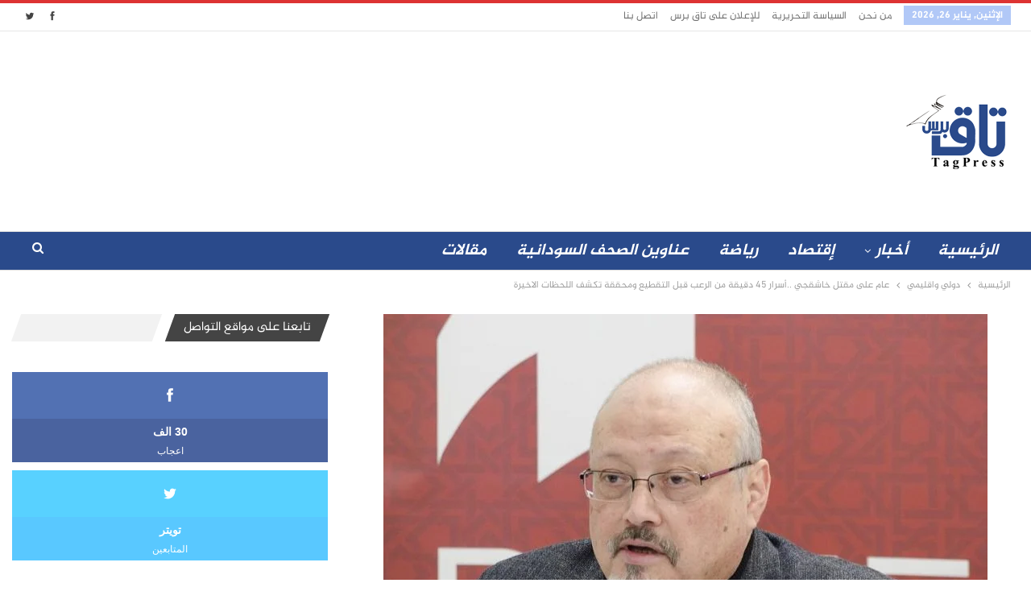

--- FILE ---
content_type: text/html; charset=UTF-8
request_url: https://www.tagpress.net/30544/%D8%B9%D8%A7%D9%85-%D8%B9%D9%84%D9%89-%D9%85%D9%82%D8%AA%D9%84-%D8%AE%D8%A7%D8%B4%D9%82%D8%AC%D9%8A-%D8%A3%D8%B3%D8%B1%D8%A7%D8%B1-45-%D8%AF%D9%82%D9%8A%D9%82%D8%A9-%D9%85%D9%86-%D8%A7%D9%84%D8%B1/
body_size: 45992
content:
	<!DOCTYPE html>
		<!--[if IE 8]>
	<html class="ie ie8" dir="rtl" lang="ar" prefix="og: https://ogp.me/ns#"> <![endif]-->
	<!--[if IE 9]>
	<html class="ie ie9" dir="rtl" lang="ar" prefix="og: https://ogp.me/ns#"> <![endif]-->
	<!--[if gt IE 9]><!-->
<html dir="rtl" lang="ar" prefix="og: https://ogp.me/ns#"> <!--<![endif]-->
	<head>
				<meta charset="UTF-8">
		<meta http-equiv="X-UA-Compatible" content="IE=edge">
		<meta name="viewport" content="width=device-width, initial-scale=1">
		<link rel="pingback" href="https://www.tagpress.net/xmlrpc.php"/>

		
<!-- تحسين محرك البحث بواسطة رانك ماث - https://rankmath.com/ -->
<title>عام على مقتل خاشقجي ..أسرار 45 دقيقة من الرعب قبل التقطيع ومحققة تكشف اللحظات الاخيرة &mdash; تاق برس</title>
<meta name="description" content="عام على مقتل خاشقجي ..أسرار 45 دقيقة من الرعب قبل التقطيع ومحققة تكشف اللحظات الاخيرة"/>
<meta name="robots" content="follow, index, max-snippet:-1, max-video-preview:-1, max-image-preview:large"/>
<link rel="canonical" href="https://www.tagpress.net/30544/%d8%b9%d8%a7%d9%85-%d8%b9%d9%84%d9%89-%d9%85%d9%82%d8%aa%d9%84-%d8%ae%d8%a7%d8%b4%d9%82%d8%ac%d9%8a-%d8%a3%d8%b3%d8%b1%d8%a7%d8%b1-45-%d8%af%d9%82%d9%8a%d9%82%d8%a9-%d9%85%d9%86-%d8%a7%d9%84%d8%b1/" />
<meta property="og:locale" content="ar_AR" />
<meta property="og:type" content="article" />
<meta property="og:title" content="عام على مقتل خاشقجي ..أسرار 45 دقيقة من الرعب قبل التقطيع ومحققة تكشف اللحظات الاخيرة &mdash; تاق برس" />
<meta property="og:description" content="عام على مقتل خاشقجي ..أسرار 45 دقيقة من الرعب قبل التقطيع ومحققة تكشف اللحظات الاخيرة" />
<meta property="og:url" content="https://www.tagpress.net/30544/%d8%b9%d8%a7%d9%85-%d8%b9%d9%84%d9%89-%d9%85%d9%82%d8%aa%d9%84-%d8%ae%d8%a7%d8%b4%d9%82%d8%ac%d9%8a-%d8%a3%d8%b3%d8%b1%d8%a7%d8%b1-45-%d8%af%d9%82%d9%8a%d9%82%d8%a9-%d9%85%d9%86-%d8%a7%d9%84%d8%b1/" />
<meta property="og:site_name" content="تاق برس" />
<meta property="article:publisher" content="https://web.facebook.com/tagpress" />
<meta property="article:tag" content="السفارة السعودية" />
<meta property="article:tag" content="القنصلية تركيا" />
<meta property="article:tag" content="بن سلمان" />
<meta property="article:tag" content="مقتل خاشقجي" />
<meta property="article:section" content="دولي واقليمي" />
<meta property="og:image" content="https://www.tagpress.net/wp-content/uploads/2018/10/خاشقجي-تركيا-1.jpg" />
<meta property="og:image:secure_url" content="https://www.tagpress.net/wp-content/uploads/2018/10/خاشقجي-تركيا-1.jpg" />
<meta property="og:image:width" content="880" />
<meta property="og:image:height" content="495" />
<meta property="og:image:alt" content="خاشقجي،فريق تحقيقات،تفتيش منزل القنصل السعودي،فريق تحقيق،تركيا،اسطنبول،القنصلية السعودية،ترامب" />
<meta property="og:image:type" content="image/jpeg" />
<meta property="article:published_time" content="2019-10-02T21:37:32+02:00" />
<meta name="twitter:card" content="summary_large_image" />
<meta name="twitter:title" content="عام على مقتل خاشقجي ..أسرار 45 دقيقة من الرعب قبل التقطيع ومحققة تكشف اللحظات الاخيرة &mdash; تاق برس" />
<meta name="twitter:description" content="عام على مقتل خاشقجي ..أسرار 45 دقيقة من الرعب قبل التقطيع ومحققة تكشف اللحظات الاخيرة" />
<meta name="twitter:site" content="@tagpressTP" />
<meta name="twitter:creator" content="@tagpressTP" />
<meta name="twitter:image" content="https://www.tagpress.net/wp-content/uploads/2018/10/خاشقجي-تركيا-1.jpg" />
<script type="application/ld+json" class="rank-math-schema">{"@context":"https://schema.org","@graph":[{"@type":"Organization","@id":"https://www.tagpress.net/#organization","name":"tagpress - \u062a\u0627\u0642 \u0628\u0631\u0633","sameAs":["https://web.facebook.com/tagpress","https://twitter.com/tagpressTP"],"logo":{"@type":"ImageObject","@id":"https://www.tagpress.net/#logo","url":"https://www.tagpress.net/wp-content/uploads/2018/01/114.png","contentUrl":"https://www.tagpress.net/wp-content/uploads/2018/01/114.png","caption":"tagpress - \u062a\u0627\u0642 \u0628\u0631\u0633","inLanguage":"ar","width":"114","height":"114"}},{"@type":"WebSite","@id":"https://www.tagpress.net/#website","url":"https://www.tagpress.net","name":"tagpress - \u062a\u0627\u0642 \u0628\u0631\u0633","publisher":{"@id":"https://www.tagpress.net/#organization"},"inLanguage":"ar"},{"@type":"ImageObject","@id":"https://www.tagpress.net/wp-content/uploads/2018/10/\u062e\u0627\u0634\u0642\u062c\u064a-\u062a\u0631\u0643\u064a\u0627-1.jpg","url":"https://www.tagpress.net/wp-content/uploads/2018/10/\u062e\u0627\u0634\u0642\u062c\u064a-\u062a\u0631\u0643\u064a\u0627-1.jpg","width":"880","height":"495","caption":"\u062e\u0627\u0634\u0642\u062c\u064a\u060c\u0641\u0631\u064a\u0642 \u062a\u062d\u0642\u064a\u0642\u0627\u062a\u060c\u062a\u0641\u062a\u064a\u0634 \u0645\u0646\u0632\u0644 \u0627\u0644\u0642\u0646\u0635\u0644 \u0627\u0644\u0633\u0639\u0648\u062f\u064a\u060c\u0641\u0631\u064a\u0642 \u062a\u062d\u0642\u064a\u0642\u060c\u062a\u0631\u0643\u064a\u0627\u060c\u0627\u0633\u0637\u0646\u0628\u0648\u0644\u060c\u0627\u0644\u0642\u0646\u0635\u0644\u064a\u0629 \u0627\u0644\u0633\u0639\u0648\u062f\u064a\u0629\u060c\u062a\u0631\u0627\u0645\u0628","inLanguage":"ar"},{"@type":"BreadcrumbList","@id":"https://www.tagpress.net/30544/%d8%b9%d8%a7%d9%85-%d8%b9%d9%84%d9%89-%d9%85%d9%82%d8%aa%d9%84-%d8%ae%d8%a7%d8%b4%d9%82%d8%ac%d9%8a-%d8%a3%d8%b3%d8%b1%d8%a7%d8%b1-45-%d8%af%d9%82%d9%8a%d9%82%d8%a9-%d9%85%d9%86-%d8%a7%d9%84%d8%b1/#breadcrumb","itemListElement":[{"@type":"ListItem","position":"1","item":{"@id":"https://www.tagpress.net","name":"Home"}},{"@type":"ListItem","position":"2","item":{"@id":"https://www.tagpress.net/30544/%d8%b9%d8%a7%d9%85-%d8%b9%d9%84%d9%89-%d9%85%d9%82%d8%aa%d9%84-%d8%ae%d8%a7%d8%b4%d9%82%d8%ac%d9%8a-%d8%a3%d8%b3%d8%b1%d8%a7%d8%b1-45-%d8%af%d9%82%d9%8a%d9%82%d8%a9-%d9%85%d9%86-%d8%a7%d9%84%d8%b1/","name":"\u0639\u0627\u0645 \u0639\u0644\u0649 \u0645\u0642\u062a\u0644 \u062e\u0627\u0634\u0642\u062c\u064a ..\u0623\u0633\u0631\u0627\u0631 45 \u062f\u0642\u064a\u0642\u0629 \u0645\u0646 \u0627\u0644\u0631\u0639\u0628 \u0642\u0628\u0644 \u0627\u0644\u062a\u0642\u0637\u064a\u0639 \u0648\u0645\u062d\u0642\u0642\u0629 \u062a\u0643\u0634\u0641 \u0627\u0644\u0644\u062d\u0638\u0627\u062a \u0627\u0644\u0627\u062e\u064a\u0631\u0629"}}]},{"@type":"WebPage","@id":"https://www.tagpress.net/30544/%d8%b9%d8%a7%d9%85-%d8%b9%d9%84%d9%89-%d9%85%d9%82%d8%aa%d9%84-%d8%ae%d8%a7%d8%b4%d9%82%d8%ac%d9%8a-%d8%a3%d8%b3%d8%b1%d8%a7%d8%b1-45-%d8%af%d9%82%d9%8a%d9%82%d8%a9-%d9%85%d9%86-%d8%a7%d9%84%d8%b1/#webpage","url":"https://www.tagpress.net/30544/%d8%b9%d8%a7%d9%85-%d8%b9%d9%84%d9%89-%d9%85%d9%82%d8%aa%d9%84-%d8%ae%d8%a7%d8%b4%d9%82%d8%ac%d9%8a-%d8%a3%d8%b3%d8%b1%d8%a7%d8%b1-45-%d8%af%d9%82%d9%8a%d9%82%d8%a9-%d9%85%d9%86-%d8%a7%d9%84%d8%b1/","name":"\u0639\u0627\u0645 \u0639\u0644\u0649 \u0645\u0642\u062a\u0644 \u062e\u0627\u0634\u0642\u062c\u064a ..\u0623\u0633\u0631\u0627\u0631 45 \u062f\u0642\u064a\u0642\u0629 \u0645\u0646 \u0627\u0644\u0631\u0639\u0628 \u0642\u0628\u0644 \u0627\u0644\u062a\u0642\u0637\u064a\u0639 \u0648\u0645\u062d\u0642\u0642\u0629 \u062a\u0643\u0634\u0641 \u0627\u0644\u0644\u062d\u0638\u0627\u062a \u0627\u0644\u0627\u062e\u064a\u0631\u0629 &mdash; \u062a\u0627\u0642 \u0628\u0631\u0633","datePublished":"2019-10-02T21:37:32+02:00","dateModified":"2019-10-02T21:37:32+02:00","isPartOf":{"@id":"https://www.tagpress.net/#website"},"primaryImageOfPage":{"@id":"https://www.tagpress.net/wp-content/uploads/2018/10/\u062e\u0627\u0634\u0642\u062c\u064a-\u062a\u0631\u0643\u064a\u0627-1.jpg"},"inLanguage":"ar","breadcrumb":{"@id":"https://www.tagpress.net/30544/%d8%b9%d8%a7%d9%85-%d8%b9%d9%84%d9%89-%d9%85%d9%82%d8%aa%d9%84-%d8%ae%d8%a7%d8%b4%d9%82%d8%ac%d9%8a-%d8%a3%d8%b3%d8%b1%d8%a7%d8%b1-45-%d8%af%d9%82%d9%8a%d9%82%d8%a9-%d9%85%d9%86-%d8%a7%d9%84%d8%b1/#breadcrumb"}},{"@type":"Person","@id":"https://www.tagpress.net/author/tag-press/","name":"Tag Press","url":"https://www.tagpress.net/author/tag-press/","image":{"@type":"ImageObject","@id":"https://secure.gravatar.com/avatar/13f266e07080c4defa1b117ffb973cb81d298f8ec9405d065dc58f769c991623?s=96&amp;d=mm&amp;r=g","url":"https://secure.gravatar.com/avatar/13f266e07080c4defa1b117ffb973cb81d298f8ec9405d065dc58f769c991623?s=96&amp;d=mm&amp;r=g","caption":"Tag Press","inLanguage":"ar"},"sameAs":["https://www.tagpress.net/","https://twitter.com/tagpressTP"],"worksFor":{"@id":"https://www.tagpress.net/#organization"}},{"@type":"NewsArticle","headline":"\u0639\u0627\u0645 \u0639\u0644\u0649 \u0645\u0642\u062a\u0644 \u062e\u0627\u0634\u0642\u062c\u064a ..\u0623\u0633\u0631\u0627\u0631 45 \u062f\u0642\u064a\u0642\u0629 \u0645\u0646 \u0627\u0644\u0631\u0639\u0628 \u0642\u0628\u0644 \u0627\u0644\u062a\u0642\u0637\u064a\u0639 \u0648\u0645\u062d\u0642\u0642\u0629 \u062a\u0643\u0634\u0641 \u0627\u0644\u0644\u062d\u0638\u0627\u062a \u0627\u0644\u0627\u062e\u064a\u0631\u0629 &mdash; \u062a\u0627\u0642 \u0628\u0631\u0633","keywords":"\u0645\u0642\u062a\u0644 \u062e\u0627\u0634\u0642\u062c\u064a \u0628\u0646 \u0633\u0644\u0645\u0627\u0646 \u062a\u0631\u0643\u064a\u0627 \u0627\u0644\u0633\u0639\u0648\u062f\u064a\u0629","datePublished":"2019-10-02T21:37:32+02:00","dateModified":"2019-10-02T21:37:32+02:00","author":{"@id":"https://www.tagpress.net/author/tag-press/","name":"Tag Press"},"publisher":{"@id":"https://www.tagpress.net/#organization"},"description":"\u0639\u0627\u0645 \u0639\u0644\u0649 \u0645\u0642\u062a\u0644 \u062e\u0627\u0634\u0642\u062c\u064a ..\u0623\u0633\u0631\u0627\u0631 45 \u062f\u0642\u064a\u0642\u0629 \u0645\u0646 \u0627\u0644\u0631\u0639\u0628 \u0642\u0628\u0644 \u0627\u0644\u062a\u0642\u0637\u064a\u0639 \u0648\u0645\u062d\u0642\u0642\u0629 \u062a\u0643\u0634\u0641 \u0627\u0644\u0644\u062d\u0638\u0627\u062a \u0627\u0644\u0627\u062e\u064a\u0631\u0629 &mdash; \u062a\u0627\u0642 \u0628\u0631\u0633","name":"\u0639\u0627\u0645 \u0639\u0644\u0649 \u0645\u0642\u062a\u0644 \u062e\u0627\u0634\u0642\u062c\u064a ..\u0623\u0633\u0631\u0627\u0631 45 \u062f\u0642\u064a\u0642\u0629 \u0645\u0646 \u0627\u0644\u0631\u0639\u0628 \u0642\u0628\u0644 \u0627\u0644\u062a\u0642\u0637\u064a\u0639 \u0648\u0645\u062d\u0642\u0642\u0629 \u062a\u0643\u0634\u0641 \u0627\u0644\u0644\u062d\u0638\u0627\u062a \u0627\u0644\u0627\u062e\u064a\u0631\u0629 &mdash; \u062a\u0627\u0642 \u0628\u0631\u0633","@id":"https://www.tagpress.net/30544/%d8%b9%d8%a7%d9%85-%d8%b9%d9%84%d9%89-%d9%85%d9%82%d8%aa%d9%84-%d8%ae%d8%a7%d8%b4%d9%82%d8%ac%d9%8a-%d8%a3%d8%b3%d8%b1%d8%a7%d8%b1-45-%d8%af%d9%82%d9%8a%d9%82%d8%a9-%d9%85%d9%86-%d8%a7%d9%84%d8%b1/#richSnippet","isPartOf":{"@id":"https://www.tagpress.net/30544/%d8%b9%d8%a7%d9%85-%d8%b9%d9%84%d9%89-%d9%85%d9%82%d8%aa%d9%84-%d8%ae%d8%a7%d8%b4%d9%82%d8%ac%d9%8a-%d8%a3%d8%b3%d8%b1%d8%a7%d8%b1-45-%d8%af%d9%82%d9%8a%d9%82%d8%a9-%d9%85%d9%86-%d8%a7%d9%84%d8%b1/#webpage"},"image":{"@id":"https://www.tagpress.net/wp-content/uploads/2018/10/\u062e\u0627\u0634\u0642\u062c\u064a-\u062a\u0631\u0643\u064a\u0627-1.jpg"},"inLanguage":"ar","mainEntityOfPage":{"@id":"https://www.tagpress.net/30544/%d8%b9%d8%a7%d9%85-%d8%b9%d9%84%d9%89-%d9%85%d9%82%d8%aa%d9%84-%d8%ae%d8%a7%d8%b4%d9%82%d8%ac%d9%8a-%d8%a3%d8%b3%d8%b1%d8%a7%d8%b1-45-%d8%af%d9%82%d9%8a%d9%82%d8%a9-%d9%85%d9%86-%d8%a7%d9%84%d8%b1/#webpage"}}]}</script>
<!-- /إضافة تحسين محركات البحث لووردبريس Rank Math -->

<link rel="alternate" type="application/rss+xml" title="تاق برس &laquo; الخلاصة" href="https://www.tagpress.net/feed/" />
<link rel="alternate" title="oEmbed (JSON)" type="application/json+oembed" href="https://www.tagpress.net/wp-json/oembed/1.0/embed?url=https%3A%2F%2Fwww.tagpress.net%2F30544%2F%25d8%25b9%25d8%25a7%25d9%2585-%25d8%25b9%25d9%2584%25d9%2589-%25d9%2585%25d9%2582%25d8%25aa%25d9%2584-%25d8%25ae%25d8%25a7%25d8%25b4%25d9%2582%25d8%25ac%25d9%258a-%25d8%25a3%25d8%25b3%25d8%25b1%25d8%25a7%25d8%25b1-45-%25d8%25af%25d9%2582%25d9%258a%25d9%2582%25d8%25a9-%25d9%2585%25d9%2586-%25d8%25a7%25d9%2584%25d8%25b1%2F" />
<link rel="alternate" title="oEmbed (XML)" type="text/xml+oembed" href="https://www.tagpress.net/wp-json/oembed/1.0/embed?url=https%3A%2F%2Fwww.tagpress.net%2F30544%2F%25d8%25b9%25d8%25a7%25d9%2585-%25d8%25b9%25d9%2584%25d9%2589-%25d9%2585%25d9%2582%25d8%25aa%25d9%2584-%25d8%25ae%25d8%25a7%25d8%25b4%25d9%2582%25d8%25ac%25d9%258a-%25d8%25a3%25d8%25b3%25d8%25b1%25d8%25a7%25d8%25b1-45-%25d8%25af%25d9%2582%25d9%258a%25d9%2582%25d8%25a9-%25d9%2585%25d9%2586-%25d8%25a7%25d9%2584%25d8%25b1%2F&#038;format=xml" />
<style id='wp-img-auto-sizes-contain-inline-css' type='text/css'>
img:is([sizes=auto i],[sizes^="auto," i]){contain-intrinsic-size:3000px 1500px}
/*# sourceURL=wp-img-auto-sizes-contain-inline-css */
</style>
<style id='wp-block-library-inline-css' type='text/css'>
:root{--wp-block-synced-color:#7a00df;--wp-block-synced-color--rgb:122,0,223;--wp-bound-block-color:var(--wp-block-synced-color);--wp-editor-canvas-background:#ddd;--wp-admin-theme-color:#007cba;--wp-admin-theme-color--rgb:0,124,186;--wp-admin-theme-color-darker-10:#006ba1;--wp-admin-theme-color-darker-10--rgb:0,107,160.5;--wp-admin-theme-color-darker-20:#005a87;--wp-admin-theme-color-darker-20--rgb:0,90,135;--wp-admin-border-width-focus:2px}@media (min-resolution:192dpi){:root{--wp-admin-border-width-focus:1.5px}}.wp-element-button{cursor:pointer}:root .has-very-light-gray-background-color{background-color:#eee}:root .has-very-dark-gray-background-color{background-color:#313131}:root .has-very-light-gray-color{color:#eee}:root .has-very-dark-gray-color{color:#313131}:root .has-vivid-green-cyan-to-vivid-cyan-blue-gradient-background{background:linear-gradient(135deg,#00d084,#0693e3)}:root .has-purple-crush-gradient-background{background:linear-gradient(135deg,#34e2e4,#4721fb 50%,#ab1dfe)}:root .has-hazy-dawn-gradient-background{background:linear-gradient(135deg,#faaca8,#dad0ec)}:root .has-subdued-olive-gradient-background{background:linear-gradient(135deg,#fafae1,#67a671)}:root .has-atomic-cream-gradient-background{background:linear-gradient(135deg,#fdd79a,#004a59)}:root .has-nightshade-gradient-background{background:linear-gradient(135deg,#330968,#31cdcf)}:root .has-midnight-gradient-background{background:linear-gradient(135deg,#020381,#2874fc)}:root{--wp--preset--font-size--normal:16px;--wp--preset--font-size--huge:42px}.has-regular-font-size{font-size:1em}.has-larger-font-size{font-size:2.625em}.has-normal-font-size{font-size:var(--wp--preset--font-size--normal)}.has-huge-font-size{font-size:var(--wp--preset--font-size--huge)}.has-text-align-center{text-align:center}.has-text-align-left{text-align:left}.has-text-align-right{text-align:right}.has-fit-text{white-space:nowrap!important}#end-resizable-editor-section{display:none}.aligncenter{clear:both}.items-justified-left{justify-content:flex-start}.items-justified-center{justify-content:center}.items-justified-right{justify-content:flex-end}.items-justified-space-between{justify-content:space-between}.screen-reader-text{border:0;clip-path:inset(50%);height:1px;margin:-1px;overflow:hidden;padding:0;position:absolute;width:1px;word-wrap:normal!important}.screen-reader-text:focus{background-color:#ddd;clip-path:none;color:#444;display:block;font-size:1em;height:auto;left:5px;line-height:normal;padding:15px 23px 14px;text-decoration:none;top:5px;width:auto;z-index:100000}html :where(.has-border-color){border-style:solid}html :where([style*=border-top-color]){border-top-style:solid}html :where([style*=border-right-color]){border-right-style:solid}html :where([style*=border-bottom-color]){border-bottom-style:solid}html :where([style*=border-left-color]){border-left-style:solid}html :where([style*=border-width]){border-style:solid}html :where([style*=border-top-width]){border-top-style:solid}html :where([style*=border-right-width]){border-right-style:solid}html :where([style*=border-bottom-width]){border-bottom-style:solid}html :where([style*=border-left-width]){border-left-style:solid}html :where(img[class*=wp-image-]){height:auto;max-width:100%}:where(figure){margin:0 0 1em}html :where(.is-position-sticky){--wp-admin--admin-bar--position-offset:var(--wp-admin--admin-bar--height,0px)}@media screen and (max-width:600px){html :where(.is-position-sticky){--wp-admin--admin-bar--position-offset:0px}}

/*# sourceURL=wp-block-library-inline-css */
</style><style id='global-styles-inline-css' type='text/css'>
:root{--wp--preset--aspect-ratio--square: 1;--wp--preset--aspect-ratio--4-3: 4/3;--wp--preset--aspect-ratio--3-4: 3/4;--wp--preset--aspect-ratio--3-2: 3/2;--wp--preset--aspect-ratio--2-3: 2/3;--wp--preset--aspect-ratio--16-9: 16/9;--wp--preset--aspect-ratio--9-16: 9/16;--wp--preset--color--black: #000000;--wp--preset--color--cyan-bluish-gray: #abb8c3;--wp--preset--color--white: #ffffff;--wp--preset--color--pale-pink: #f78da7;--wp--preset--color--vivid-red: #cf2e2e;--wp--preset--color--luminous-vivid-orange: #ff6900;--wp--preset--color--luminous-vivid-amber: #fcb900;--wp--preset--color--light-green-cyan: #7bdcb5;--wp--preset--color--vivid-green-cyan: #00d084;--wp--preset--color--pale-cyan-blue: #8ed1fc;--wp--preset--color--vivid-cyan-blue: #0693e3;--wp--preset--color--vivid-purple: #9b51e0;--wp--preset--gradient--vivid-cyan-blue-to-vivid-purple: linear-gradient(135deg,rgb(6,147,227) 0%,rgb(155,81,224) 100%);--wp--preset--gradient--light-green-cyan-to-vivid-green-cyan: linear-gradient(135deg,rgb(122,220,180) 0%,rgb(0,208,130) 100%);--wp--preset--gradient--luminous-vivid-amber-to-luminous-vivid-orange: linear-gradient(135deg,rgb(252,185,0) 0%,rgb(255,105,0) 100%);--wp--preset--gradient--luminous-vivid-orange-to-vivid-red: linear-gradient(135deg,rgb(255,105,0) 0%,rgb(207,46,46) 100%);--wp--preset--gradient--very-light-gray-to-cyan-bluish-gray: linear-gradient(135deg,rgb(238,238,238) 0%,rgb(169,184,195) 100%);--wp--preset--gradient--cool-to-warm-spectrum: linear-gradient(135deg,rgb(74,234,220) 0%,rgb(151,120,209) 20%,rgb(207,42,186) 40%,rgb(238,44,130) 60%,rgb(251,105,98) 80%,rgb(254,248,76) 100%);--wp--preset--gradient--blush-light-purple: linear-gradient(135deg,rgb(255,206,236) 0%,rgb(152,150,240) 100%);--wp--preset--gradient--blush-bordeaux: linear-gradient(135deg,rgb(254,205,165) 0%,rgb(254,45,45) 50%,rgb(107,0,62) 100%);--wp--preset--gradient--luminous-dusk: linear-gradient(135deg,rgb(255,203,112) 0%,rgb(199,81,192) 50%,rgb(65,88,208) 100%);--wp--preset--gradient--pale-ocean: linear-gradient(135deg,rgb(255,245,203) 0%,rgb(182,227,212) 50%,rgb(51,167,181) 100%);--wp--preset--gradient--electric-grass: linear-gradient(135deg,rgb(202,248,128) 0%,rgb(113,206,126) 100%);--wp--preset--gradient--midnight: linear-gradient(135deg,rgb(2,3,129) 0%,rgb(40,116,252) 100%);--wp--preset--font-size--small: 13px;--wp--preset--font-size--medium: 20px;--wp--preset--font-size--large: 36px;--wp--preset--font-size--x-large: 42px;--wp--preset--spacing--20: 0.44rem;--wp--preset--spacing--30: 0.67rem;--wp--preset--spacing--40: 1rem;--wp--preset--spacing--50: 1.5rem;--wp--preset--spacing--60: 2.25rem;--wp--preset--spacing--70: 3.38rem;--wp--preset--spacing--80: 5.06rem;--wp--preset--shadow--natural: 6px 6px 9px rgba(0, 0, 0, 0.2);--wp--preset--shadow--deep: 12px 12px 50px rgba(0, 0, 0, 0.4);--wp--preset--shadow--sharp: 6px 6px 0px rgba(0, 0, 0, 0.2);--wp--preset--shadow--outlined: 6px 6px 0px -3px rgb(255, 255, 255), 6px 6px rgb(0, 0, 0);--wp--preset--shadow--crisp: 6px 6px 0px rgb(0, 0, 0);}:where(.is-layout-flex){gap: 0.5em;}:where(.is-layout-grid){gap: 0.5em;}body .is-layout-flex{display: flex;}.is-layout-flex{flex-wrap: wrap;align-items: center;}.is-layout-flex > :is(*, div){margin: 0;}body .is-layout-grid{display: grid;}.is-layout-grid > :is(*, div){margin: 0;}:where(.wp-block-columns.is-layout-flex){gap: 2em;}:where(.wp-block-columns.is-layout-grid){gap: 2em;}:where(.wp-block-post-template.is-layout-flex){gap: 1.25em;}:where(.wp-block-post-template.is-layout-grid){gap: 1.25em;}.has-black-color{color: var(--wp--preset--color--black) !important;}.has-cyan-bluish-gray-color{color: var(--wp--preset--color--cyan-bluish-gray) !important;}.has-white-color{color: var(--wp--preset--color--white) !important;}.has-pale-pink-color{color: var(--wp--preset--color--pale-pink) !important;}.has-vivid-red-color{color: var(--wp--preset--color--vivid-red) !important;}.has-luminous-vivid-orange-color{color: var(--wp--preset--color--luminous-vivid-orange) !important;}.has-luminous-vivid-amber-color{color: var(--wp--preset--color--luminous-vivid-amber) !important;}.has-light-green-cyan-color{color: var(--wp--preset--color--light-green-cyan) !important;}.has-vivid-green-cyan-color{color: var(--wp--preset--color--vivid-green-cyan) !important;}.has-pale-cyan-blue-color{color: var(--wp--preset--color--pale-cyan-blue) !important;}.has-vivid-cyan-blue-color{color: var(--wp--preset--color--vivid-cyan-blue) !important;}.has-vivid-purple-color{color: var(--wp--preset--color--vivid-purple) !important;}.has-black-background-color{background-color: var(--wp--preset--color--black) !important;}.has-cyan-bluish-gray-background-color{background-color: var(--wp--preset--color--cyan-bluish-gray) !important;}.has-white-background-color{background-color: var(--wp--preset--color--white) !important;}.has-pale-pink-background-color{background-color: var(--wp--preset--color--pale-pink) !important;}.has-vivid-red-background-color{background-color: var(--wp--preset--color--vivid-red) !important;}.has-luminous-vivid-orange-background-color{background-color: var(--wp--preset--color--luminous-vivid-orange) !important;}.has-luminous-vivid-amber-background-color{background-color: var(--wp--preset--color--luminous-vivid-amber) !important;}.has-light-green-cyan-background-color{background-color: var(--wp--preset--color--light-green-cyan) !important;}.has-vivid-green-cyan-background-color{background-color: var(--wp--preset--color--vivid-green-cyan) !important;}.has-pale-cyan-blue-background-color{background-color: var(--wp--preset--color--pale-cyan-blue) !important;}.has-vivid-cyan-blue-background-color{background-color: var(--wp--preset--color--vivid-cyan-blue) !important;}.has-vivid-purple-background-color{background-color: var(--wp--preset--color--vivid-purple) !important;}.has-black-border-color{border-color: var(--wp--preset--color--black) !important;}.has-cyan-bluish-gray-border-color{border-color: var(--wp--preset--color--cyan-bluish-gray) !important;}.has-white-border-color{border-color: var(--wp--preset--color--white) !important;}.has-pale-pink-border-color{border-color: var(--wp--preset--color--pale-pink) !important;}.has-vivid-red-border-color{border-color: var(--wp--preset--color--vivid-red) !important;}.has-luminous-vivid-orange-border-color{border-color: var(--wp--preset--color--luminous-vivid-orange) !important;}.has-luminous-vivid-amber-border-color{border-color: var(--wp--preset--color--luminous-vivid-amber) !important;}.has-light-green-cyan-border-color{border-color: var(--wp--preset--color--light-green-cyan) !important;}.has-vivid-green-cyan-border-color{border-color: var(--wp--preset--color--vivid-green-cyan) !important;}.has-pale-cyan-blue-border-color{border-color: var(--wp--preset--color--pale-cyan-blue) !important;}.has-vivid-cyan-blue-border-color{border-color: var(--wp--preset--color--vivid-cyan-blue) !important;}.has-vivid-purple-border-color{border-color: var(--wp--preset--color--vivid-purple) !important;}.has-vivid-cyan-blue-to-vivid-purple-gradient-background{background: var(--wp--preset--gradient--vivid-cyan-blue-to-vivid-purple) !important;}.has-light-green-cyan-to-vivid-green-cyan-gradient-background{background: var(--wp--preset--gradient--light-green-cyan-to-vivid-green-cyan) !important;}.has-luminous-vivid-amber-to-luminous-vivid-orange-gradient-background{background: var(--wp--preset--gradient--luminous-vivid-amber-to-luminous-vivid-orange) !important;}.has-luminous-vivid-orange-to-vivid-red-gradient-background{background: var(--wp--preset--gradient--luminous-vivid-orange-to-vivid-red) !important;}.has-very-light-gray-to-cyan-bluish-gray-gradient-background{background: var(--wp--preset--gradient--very-light-gray-to-cyan-bluish-gray) !important;}.has-cool-to-warm-spectrum-gradient-background{background: var(--wp--preset--gradient--cool-to-warm-spectrum) !important;}.has-blush-light-purple-gradient-background{background: var(--wp--preset--gradient--blush-light-purple) !important;}.has-blush-bordeaux-gradient-background{background: var(--wp--preset--gradient--blush-bordeaux) !important;}.has-luminous-dusk-gradient-background{background: var(--wp--preset--gradient--luminous-dusk) !important;}.has-pale-ocean-gradient-background{background: var(--wp--preset--gradient--pale-ocean) !important;}.has-electric-grass-gradient-background{background: var(--wp--preset--gradient--electric-grass) !important;}.has-midnight-gradient-background{background: var(--wp--preset--gradient--midnight) !important;}.has-small-font-size{font-size: var(--wp--preset--font-size--small) !important;}.has-medium-font-size{font-size: var(--wp--preset--font-size--medium) !important;}.has-large-font-size{font-size: var(--wp--preset--font-size--large) !important;}.has-x-large-font-size{font-size: var(--wp--preset--font-size--x-large) !important;}
/*# sourceURL=global-styles-inline-css */
</style>

<style id='classic-theme-styles-inline-css' type='text/css'>
/*! This file is auto-generated */
.wp-block-button__link{color:#fff;background-color:#32373c;border-radius:9999px;box-shadow:none;text-decoration:none;padding:calc(.667em + 2px) calc(1.333em + 2px);font-size:1.125em}.wp-block-file__button{background:#32373c;color:#fff;text-decoration:none}
/*# sourceURL=/wp-includes/css/classic-themes.min.css */
</style>
<link rel='stylesheet' id='toc-screen-css' href='https://www.tagpress.net/wp-content/plugins/table-of-contents-plus/screen.min.css?ver=2411.1' type='text/css' media='all' />
<script type="text/javascript" src="https://www.tagpress.net/wp-includes/js/jquery/jquery.min.js?ver=3.7.1" id="jquery-core-js"></script>
<link rel="https://api.w.org/" href="https://www.tagpress.net/wp-json/" /><link rel="alternate" title="JSON" type="application/json" href="https://www.tagpress.net/wp-json/wp/v2/posts/30544" /><link rel='shortlink' href='https://www.tagpress.net/?p=30544' />
      <meta name="onesignal" content="wordpress-plugin"/>
            <script>

      window.OneSignalDeferred = window.OneSignalDeferred || [];

      OneSignalDeferred.push(function(OneSignal) {
        var oneSignal_options = {};
        window._oneSignalInitOptions = oneSignal_options;

        oneSignal_options['serviceWorkerParam'] = { scope: '/wp-content/plugins/onesignal-free-web-push-notifications/sdk_files/push/onesignal/' };
oneSignal_options['serviceWorkerPath'] = 'OneSignalSDKWorker.js';

        OneSignal.Notifications.setDefaultUrl("https://www.tagpress.net");

        oneSignal_options['wordpress'] = true;
oneSignal_options['appId'] = 'dd72c965-4c77-4fbf-93ff-d1efb5225fd1';
oneSignal_options['allowLocalhostAsSecureOrigin'] = true;
oneSignal_options['welcomeNotification'] = { };
oneSignal_options['welcomeNotification']['title'] = "";
oneSignal_options['welcomeNotification']['message'] = "نشكرك على المتابعة";
oneSignal_options['path'] = "https://www.tagpress.net/wp-content/plugins/onesignal-free-web-push-notifications/sdk_files/";
oneSignal_options['promptOptions'] = { };
oneSignal_options['promptOptions']['actionMessage'] = "احصل على الأخبار فور نشرها";
oneSignal_options['promptOptions']['acceptButtonText'] = "موافق";
oneSignal_options['promptOptions']['cancelButtonText'] = "لا أريد المتابعة";
oneSignal_options['notifyButton'] = { };
oneSignal_options['notifyButton']['enable'] = true;
oneSignal_options['notifyButton']['position'] = 'bottom-left';
oneSignal_options['notifyButton']['theme'] = 'default';
oneSignal_options['notifyButton']['size'] = 'medium';
oneSignal_options['notifyButton']['showCredit'] = true;
oneSignal_options['notifyButton']['text'] = {};
oneSignal_options['notifyButton']['text']['tip.state.unsubscribed'] = 'احصل على الخبر فور نشره';
oneSignal_options['notifyButton']['text']['tip.state.subscribed'] = 'أنت مشترك في الإشعارات';
oneSignal_options['notifyButton']['text']['tip.state.blocked'] = 'لقد حظرت الإشعارات';
oneSignal_options['notifyButton']['text']['message.action.subscribed'] = 'شكرا على الإشتراك!';
oneSignal_options['notifyButton']['text']['message.action.resubscribed'] = 'أنت مشترك في الإشعارات';
oneSignal_options['notifyButton']['text']['message.action.unsubscribed'] = 'لن تتلقى إشعارات مرة أخرى';
oneSignal_options['notifyButton']['text']['dialog.main.title'] = 'إدارة إخطارات الموقع';
oneSignal_options['notifyButton']['text']['dialog.main.button.subscribe'] = 'الإشتراك';
oneSignal_options['notifyButton']['text']['dialog.main.button.unsubscribe'] = 'إلغاء الاشتراك';
oneSignal_options['notifyButton']['text']['dialog.blocked.title'] = 'إلغاء حظر الإشعارات';
oneSignal_options['notifyButton']['text']['dialog.blocked.message'] = 'اتبع هذه التعليمات للسماح بالإشعارات:';
oneSignal_options['notifyButton']['offset'] = {};
oneSignal_options['notifyButton']['offset']['bottom'] = '40px';
oneSignal_options['notifyButton']['offset']['left'] = '20px';
              OneSignal.init(window._oneSignalInitOptions);
                    });

      function documentInitOneSignal() {
        var oneSignal_elements = document.getElementsByClassName("OneSignal-prompt");

        var oneSignalLinkClickHandler = function(event) { OneSignal.Notifications.requestPermission(); event.preventDefault(); };        for(var i = 0; i < oneSignal_elements.length; i++)
          oneSignal_elements[i].addEventListener('click', oneSignalLinkClickHandler, false);
      }

      if (document.readyState === 'complete') {
           documentInitOneSignal();
      }
      else {
           window.addEventListener("load", function(event){
               documentInitOneSignal();
          });
      }
    </script>
<meta name="generator" content="Powered by WPBakery Page Builder - drag and drop page builder for WordPress."/>
<link rel='stylesheet' id='bs-icons' href='https://www.tagpress.net/wp-content/themes/publisher/includes/libs/better-framework/assets/css/bs-icons.css' type='text/css' media='all' />
<link rel='stylesheet' id='better-social-counter' href='https://www.tagpress.net/wp-content/plugins/better-social-counter/css/style.min.css' type='text/css' media='all' />
<link rel='stylesheet' id='better-social-counter-rtl' href='https://www.tagpress.net/wp-content/plugins/better-social-counter/css/rtl.min.css' type='text/css' media='all' />
<link rel='stylesheet' id='bf-slick' href='https://www.tagpress.net/wp-content/themes/publisher/includes/libs/better-framework/assets/css/slick.min.css' type='text/css' media='all' />
<link rel='stylesheet' id='pretty-photo' href='https://www.tagpress.net/wp-content/themes/publisher/includes/libs/better-framework/assets/css/pretty-photo.min.css' type='text/css' media='all' />
<link rel='stylesheet' id='theme-libs' href='https://www.tagpress.net/wp-content/themes/publisher/css/theme-libs.min.css' type='text/css' media='all' />
<link rel='stylesheet' id='fontawesome' href='https://www.tagpress.net/wp-content/themes/publisher/includes/libs/better-framework/assets/css/font-awesome.min.css' type='text/css' media='all' />
<link rel='stylesheet' id='publisher' href='https://www.tagpress.net/wp-content/themes/publisher/style-7.11.0.min.css' type='text/css' media='all' />
<link rel='stylesheet' id='publisher-rtl' href='https://www.tagpress.net/wp-content/themes/publisher/rtl.min.css' type='text/css' media='all' />
<link rel='stylesheet' id='vc-rtl-grid' href='https://www.tagpress.net/wp-content/themes/publisher//css/vc-rtl-grid.min.css' type='text/css' media='all' />
<link rel='stylesheet' id='publisher-theme-pure-magazine' href='https://www.tagpress.net/wp-content/themes/publisher/includes/styles/pure-magazine/style.min.css' type='text/css' media='all' />
<link rel='stylesheet' id='7.11.0-1769384468' href='https://www.tagpress.net/wp-content/bs-booster-cache/5fc5d1b80a87c1e8dd3e5f5769b88d22.css' type='text/css' media='all' />
<link rel="icon" href="https://www.tagpress.net/wp-content/uploads/2018/12/cropped-logo-header-1-100x100.png" sizes="32x32" />
<link rel="icon" href="https://www.tagpress.net/wp-content/uploads/2018/12/cropped-logo-header-1-300x300.png" sizes="192x192" />
<link rel="apple-touch-icon" href="https://www.tagpress.net/wp-content/uploads/2018/12/cropped-logo-header-1-300x300.png" />
<meta name="msapplication-TileImage" content="https://www.tagpress.net/wp-content/uploads/2018/12/cropped-logo-header-1-300x300.png" />

<!-- BetterFramework Head Inline CSS -->
<style>
html{
  direction: rtl;
}
* {
  -webkit-touch-callout: none; /* iOS Safari */
  -webkit-user-select: none; /* Safari */
  -khtml-user-select: none; /* Konqueror HTML */
  -moz-user-select: none; /* Old versions of Firefox */
  -ms-user-select: none; /* Internet Explorer/Edge */
   user-select: none; /* Non-prefixed version, currently supported by Chrome, Opera and Firefox */
}

.listing-item-tb-2 .title, .listing-item-tb-3 .title, .listing-item-tb-1 .title {
    line-height: 20px;
    font-size: 15px;
    color: #373833;
}
.entry-content p, .entry-content {
    font-family: 'tagR';
    font-weight: 400 !important;
    font-size: 22px !important;
    line-height: 1.6;
    color: #000000;
    text-align: right !important;
}
.entry-content p span {
    font-family: 'tagR' !important;
}
ul.menu li>a:hover{
color: ANTIQUEWHITE;
}
.main-menu.menu .sub-menu>li:hover, .main-menu.menu .sub-menu>li>a:hover {
    color: #2a4a8b;
}
ul#top-navigation li a:hover {
    color: #2a4a8b;
}

::-moz-selection{color:#2a4a8b;background:#000000}

.widget.widget_tag_cloud .tagcloud a:hover {
    color: #2a4a8b;
    border-color: black;
}

html {overflow-x: hidden;overflow-y: scroll;}
body {overflow-x: hidden;}
pre  {white-space:pre-wrap}
video {
    max-width: 100% !important;
    overflow-x: hidden !important;
}
img {
  max-width: 100%;
  display: block;
}
.main-menu li>a, .main-menu li, .off-canvas-menu>ul>li>a {
    font-weight: 500;
    font-size: 24px;
    font-style: oblique;
}
.main-menu>li>a {
    padding: 0 16px;
}
.post-share-btn-group {
    display: none;
}
.img-cont {
    overflow: hidden;
}
.better-viewport {
    overflow-y: hidden;
}
.center-img {
    text-align: center;
    float: none;
}
@media only screen and (max-width: 668px){
.post-template-10 .single-post-title, .ajax-post-content .single-post-title.single-post-title {
    font-size: 24px;
    text-align: justify;
}}
body.full-width .main-wrap {
    overflow-x: hidden !important;
}

.bs-slider-1-item .title {
    background: #1d489fa6;
}

.wpb_wrapper .better-newsticker {
    margin-right: 0px;
    margin-left: 0px;
}

.better-social-counter .item-title,.better-social-counter .item-count {
    font-family: 'tagR';
}
.better-newsticker .heading {
    height: 40px;
    line-height: 41px;
    font-size: 0.8em !important;
    font-weight: 400 !important;
    text-align: center !important;
}


.better-newsticker ul.news-list li{
  height: 40px;
  line-height: 40px;
  font-size: 10px;
}
.better-newsticker {
    min-height: 40px;
    max-height: 40px;
}
.better-newsticker .control-nav span{
  height: 40px;
  width: 40px;
  line-height: 40px;
}

.listing-mg-3-item .content-container, .listing-mg-3-item .title {
    padding: 3px;
}
.better-newsticker ul.news-list li a {
    color: #fff;
    line-height: 15px;
    font-size: 15px;
}
.better-newsticker .control-nav span {
    border: 1px solid #ffffff;
    color: #f7f7f7;
    background: #2c68b0;
}
.better-newsticker .control-nav span {
    border: 1px solid #ffffff;
    color: #f7f7f7;
    background: #dd3333;
}

.better-newsticker ul.news-list li.active {
    right: 110px;
    left: auto;
    background: #dd3333;
    padding: 3px;
    border-radius: 10px 5px 3px;
}

.better-social-counter .item-title-join {
    font-family: 'tagR';
    font-size: 10px !important;
}
.better-social-counter .item-name {
    font-family: 'tagR';
}

a.limit-line:hover {
    color: #2a4a8b !important;
}

@media screen and (max-width: 600px) {
.better-newsticker {
    min-height: 27px;
    max-height: 27px;
}


.entry-content span,.entry-content p {
    font-size: 0.9em !important;
}

.better-newsticker .control-nav {
    display: none;
}
.better-newsticker ul.news-list li{
font-size:0.8em;
line-height:0.8em;
}

p.heading {
    font-weight: 400 !important;
}
.better-newsticker .heading {
    display: inline-block;
    width: 20%;
    height: 24px;
    position: absolute;
    left: 0;
    top: 0;
    line-height: 24px;
    font-size: 8px;
    padding: 0;
    text-transform: uppercase!important;
    margin: 0;
    color: #fff;
    text-align: center;
    border-radius: 3px;
}


a.limit-line {
    width: 100% !important;
}

.better-newsticker ul.news-list li {
    margin: 0;
    padding: 0 15px 0 0;
    height: 24px;
    font-size:0.7em;
    right: 57px !important;
    display: block;
    margin: 0;
    width: 100%;}

.listing-mg-7-item .content-container, .listing-mg-7-item .title{
    font-size: 1em;
    font-weight: 400;
}

.better-newsticker ul.news-list li a {
    color: #ffffff;
    font-size: 0.5em  !important ;
    PADDING: 0;
}
.wpb_wrapper .better-newsticker {
    margin-right: 0;
    margin-left: 0;
}

}

@media (min-width: 769px){
.entry-content p {
    margin: 0.6rem 0 1.4rem;
}
}
@media only screen and (max-width: 620px){
.listing-modern-grid-2 .listing-item-1 .title {
    font-size: 13px;
}
.listing-modern-grid-2 .listing-mg-item .title {
    font-size: 12px;
}}

@media screen and (max-width: 720px) {
.term-badges.floated {
    font-size: 10px !important;
}
.bs-slider-1-item .title {
    line-height: 18px;
    font-size: 16px !important;
}

.bs-slider-1-item .title {
    max-width: 94% !important;
}
}

@media screen and (max-width: 600px){
.entry-content h2 span, .entry-content h2 {
    font-size: 16px !important;
}}

h2 span {
    font-size: 21px !important;
}

</style>
<!-- /BetterFramework Head Inline CSS-->
		<style type="text/css" id="wp-custom-css">
			@font-face{font-family:'tagR';src:url("https://www.tagpress.net/wp-content/uploads/2022/02/tagR-1.woff2") format('woff2'),url("https://www.tagpress.net/wp-content/uploads/2022/02/tagR-1.woff") format('woff');font-weight:normal;font-style:normal}@font-face{font-family:'tagB';src:url("https://www.tagpress.net/wp-content/uploads/2022/02/tagB.woff2") format('woff2'),url("https://www.tagpress.net/wp-content/uploads/2022/02/tagB.woff") format('woff');font-weight:normal;font-style:normal} .dlyf.dlyf-before-header,.dlyf.dlyf-before-header:before{background-color:#f8f8f8}.dlyf.dlyf-before-header{padding-top:30px !important;padding-bottom:30px !important}.dlyf.dlyf-after-footer,.dlyf.dlyf-after-footer:after{background-color:#f8f8f8}.dlyf.dlyf-after-footer{padding-top:30px !important;padding-bottom:30px !important}.better-social-counter .item-title{font-family:"Helvetica Neue",Helvetica,Arial,sans-serif;font-weight:400;font-size:12px;text-transform:initial}.better-social-counter .item-count{font-family:"Helvetica Neue",Helvetica,Arial,sans-serif;font-weight:700;font-size:14px;text-transform:initial}.better-social-counter .item-name{font-family:"Helvetica Neue",Helvetica,Arial,sans-serif;font-weight:400;font-size:14px;text-transform:initial}.better-social-counter .item-title-join{font-family:"Helvetica Neue",Helvetica,Arial,sans-serif;font-weight:400;font-size:13px;text-transform:initial}.better-social-banner .banner-item .item-count{font-family:"Helvetica Neue",Helvetica,Arial,sans-serif;font-weight:300;font-size:22px;text-transform:uppercase}.better-social-banner .banner-item .item-title{font-family:"Helvetica Neue",Helvetica,Arial,sans-serif;font-weight:700;font-size:12px;text-transform:uppercase}.better-social-banner .banner-item .item-button{font-family:"Helvetica Neue",Helvetica,Arial,sans-serif;font-weight:700;font-size:13px;text-transform:uppercase}:root{--publisher-site-width-2-col:1280px;--publisher-site-width-1-col:1280px;--publisher-site-width-2-col-content-col:67%;--publisher-site-width-2-col-primary-col:33%}@media(max-width:1370px){.page-layout-1-col .bs-sks,.page-layout-2-col .bs-sks{display:none !important}}:root{--publisher-site-width-3-col:1400px;--publisher-site-width-3-col-content-col:58%;--publisher-site-width-3-col-primary-col:25%;--publisher-site-width-3-col-secondary-col:17%}@media(max-width:1490px){.page-layout-3-col .bs-sks{display:none !important}}:root{--publisher-spacing:50}:root{--publisher-primary-color:#b1c8f7}.main-bg-color,.main-menu.menu .sub-menu li.current-menu-item:hover>a:hover,.main-menu.menu .better-custom-badge,.off-canvas-menu .menu .better-custom-badge,ul.sub-menu.bs-pretty-tabs-elements .mega-menu.mega-type-link .mega-links>li:hover>a,.widget.widget_nav_menu .menu .better-custom-badge,.widget.widget_nav_menu ul.menu li>a:hover,.widget.widget_nav_menu ul.menu li.current-menu-item>a,.rh-header .menu-container .resp-menu .better-custom-badge,.bs-popular-categories .bs-popular-term-item:hover .term-count,.widget.widget_tag_cloud .tagcloud a:hover,span.dropcap.dropcap-square,span.dropcap.dropcap-circle,.better-control-nav li a.better-active,.better-control-nav li:hover a,.main-menu.menu>li:hover>a:before,.main-menu.menu>li.current-menu-parent>a:before,.main-menu.menu>li.current-menu-item>a:before,.main-slider .better-control-nav li a.better-active,.main-slider .better-control-nav li:hover a,.site-footer.color-scheme-dark .footer-widgets .widget.widget_tag_cloud .tagcloud a:hover,.site-footer.color-scheme-dark .footer-widgets .widget.widget_nav_menu ul.menu li a:hover,.entry-terms.via a:hover,.entry-terms.source a:hover,.entry-terms.post-tags a:hover,.comment-respond #cancel-comment-reply-link,.better-newsticker .heading,.better-newsticker .control-nav span:hover,.listing-item-text-1:hover .term-badges.floated .term-badge a,.term-badges.floated a,.archive-title .term-badges span.term-badge a:hover,.post-tp-1-header .term-badges a:hover,.archive-title .term-badges a:hover,.listing-item-tb-2:hover .term-badges.floated .term-badge a,.btn-bs-pagination:hover,.btn-bs-pagination.hover,.btn-bs-pagination.bs-pagination-in-loading,.bs-slider-dots .bs-slider-active>.bts-bs-dots-btn,.listing-item-classic:hover a.read-more,.bs-loading>div,.pagination.bs-links-pagination a:hover,.footer-widgets .bs-popular-categories .bs-popular-term-item:hover .term-count,.footer-widgets .widget .better-control-nav li a:hover,.footer-widgets .widget .better-control-nav li a.better-active,.bs-slider-2-item .content-container a.read-more:hover,.bs-slider-3-item .content-container a.read-more:hover,.main-menu.menu .sub-menu li.current-menu-item:hover>a,.main-menu.menu .sub-menu>li:hover>a,.bs-slider-2-item .term-badges.floated .term-badge a,.bs-slider-3-item .term-badges.floated .term-badge a,.listing-item-blog:hover a.read-more,.back-top,.site-header .shop-cart-container .cart-handler .cart-count,.site-header .shop-cart-container .cart-box:after,.single-attachment-content .return-to:hover .fa,.topbar .topbar-date,.ajax-search-results:after,.better-gallery .gallery-title .prev:hover,.better-gallery .gallery-title .next:hover,.comments-template-multiple .nav-tabs .active a:after,.comments-template-multiple .active .comments-count,.off-canvas-inner:after,.more-stories:before,.bs-push-noti .bs-push-noti-wrapper-icon,.post-count-badge.pcb-t1.pcb-s1,.bs-fpe.bs-fpe-t2 thead,.post-tp-1-header .term-badges a{background-color:#b1c8f7 !important}.bs-theme button,.bs-theme .btn,.bs-theme html input[type="button"],.bs-theme input[type="reset"],.bs-theme input[type="submit"],.bs-theme input[type="button"],.bs-theme .btn:focus,.bs-theme .btn:hover,.bs-theme button:focus,.bs-theme button:hover,.bs-theme html input[type="button"]:focus,.bs-theme html input[type="button"]:hover,.bs-theme input[type="reset"]:focus,.bs-theme input[type="reset"]:hover,.bs-theme input[type="submit"]:focus,.bs-theme input[type="submit"]:hover,.bs-theme input[type="button"]:focus,.bs-theme input[type="button"]:hover{background-color:#b1c8f7}.main-color,.screen-reader-text:hover,.screen-reader-text:active,.screen-reader-text:focus,.widget.widget_nav_menu .menu .better-custom-badge,.widget.widget_recent_comments a:hover,.bs-popular-categories .bs-popular-term-item,.main-menu.menu .sub-menu li.current-menu-item>a,.bs-about .about-link a,.comment-list .comment-footer .comment-reply-link:hover,.comment-list li.bypostauthor>article>.comment-meta .comment-author a,.comment-list li.bypostauthor>article>.comment-meta .comment-author,.comment-list .comment-footer .comment-edit-link:hover,.comment-respond #cancel-comment-reply-link,span.dropcap.dropcap-square-outline,span.dropcap.dropcap-circle-outline,ul.bs-shortcode-list li:before,a:hover,.post-meta a:hover,.site-header .top-menu.menu>li:hover>a,.site-header .top-menu.menu .sub-menu>li:hover>a,.mega-menu.mega-type-link-list .mega-links>li>a:hover,.mega-menu.mega-type-link-list .mega-links>li:hover>a,.listing-item .post-footer .post-share:hover .share-handler,.listing-item-classic .title a:hover,.single-post-content>.post-author .pre-head a:hover,.single-post-content a,.single-page-simple-content a,.site-header .search-container.open .search-handler,.site-header .search-container:hover .search-handler,.site-header .shop-cart-container.open .cart-handler,.site-header .shop-cart-container.open:hover .cart-handler,.site-footer .copy-2 a:hover,.site-footer .copy-1 a:hover,ul.menu.footer-menu li>a:hover,.rh-header .menu-container .resp-menu li:hover>a,.listing-item-thumbnail:hover .title a,.listing-item-grid:hover .title a,.listing-item-blog:hover .title a,.listing-item-classic:hover .title a,.post-meta a:hover,.pagination.bs-numbered-pagination>span,.pagination.bs-numbered-pagination .wp-pagenavi a:hover,.pagination.bs-numbered-pagination .page-numbers:hover,.pagination.bs-numbered-pagination .wp-pagenavi .current,.pagination.bs-numbered-pagination .current,.listing-item-text-1:hover .title a,.listing-item-text-2:hover .title a,.listing-item-text-3:hover .title a,.listing-item-text-4:hover .title a,.bs-popular-categories .bs-popular-term-item:hover,.main-menu.menu>li:hover>a,.listing-mg-5-item:hover .title,.listing-item-tall:hover>.title,.bs-text a,.wpb_text_column a,.bf-breadcrumb .bf-breadcrumb-item a:hover span,.off-canvas-menu li.current-menu-item>a,.entry-content.off_canvas_footer-info a,.comment-list .comment-content em.needs-approve,.better-newsticker ul.news-list li a:hover{color:#b1c8f7}.footer-widgets .widget a:hover,.bs-listing-modern-grid-listing-5 .listing-mg-5-item:hover .title a:hover,.bs-listing-modern-grid-listing-5 .listing-mg-5-item:hover .title a,.tabbed-grid-posts .tabs-section .active a{color:#b1c8f7 !important}.bs-theme textarea:focus,.bs-theme input[type="url"]:focus,.bs-theme input[type="search"]:focus,.bs-theme input[type="password"]:focus,.bs-theme input[type="email"]:focus,.bs-theme input[type="number"]:focus,.bs-theme input[type="week"]:focus,.bs-theme input[type="month"]:focus,.bs-theme input[type="time"]:focus,.bs-theme input[type="datetime-local"]:focus,.bs-theme input[type="date"]:focus,.bs-theme input[type="color"]:focus,.bs-theme input[type="text"]:focus,.widget.widget_nav_menu .menu .better-custom-badge:after,.better-gallery .fotorama__thumb-border,span.dropcap.dropcap-square-outline,span.dropcap.dropcap-circle-outline,.comment-respond textarea:focus,.archive-title .term-badges a:hover,.listing-item-text-2:hover .item-inner,.btn-bs-pagination:hover,.btn-bs-pagination.hover,.btn-bs-pagination.bs-pagination-in-loading,.bs-slider-2-item .content-container a.read-more,.bs-slider-3-item .content-container a.read-more,.pagination.bs-links-pagination a:hover,body.active-top-line{border-color:#b1c8f7}.main-menu.menu .better-custom-badge:after,.off-canvas-menu .menu .better-custom-badge:after{border-top-color:#b1c8f7}.better-newsticker .heading:after{border-left-color:#b1c8f7}::selection{background:#b1c8f7}::-moz-selection{background:#b1c8f7}.term-badges.text-badges .term-badge a{color:#b1c8f7 !important;background-color:transparent !important}.active-top-line .header-style-1.full-width .bs-pinning-block.pinned.main-menu-wrapper,.active-top-line .header-style-1.boxed .bs-pinning-block.pinned .main-menu-container,.active-top-line .header-style-2.full-width .bs-pinning-block.pinned.main-menu-wrapper,.active-top-line .header-style-2.boxed .bs-pinning-block.pinned .main-menu-container,.active-top-line .header-style-3.full-width .bs-pinning-block.pinned.main-menu-wrapper,.active-top-line .header-style-3.boxed .bs-pinning-block.pinned .main-menu-container,.active-top-line .header-style-4.full-width .bs-pinning-block.pinned.main-menu-wrapper,.active-top-line .header-style-4.boxed .bs-pinning-block.pinned .main-menu-container,.active-top-line .header-style-5.full-width .bspw-header-style-5 .bs-pinning-block.pinned,.active-top-line .header-style-5.boxed .bspw-header-style-5 .bs-pinning-block.pinned .header-inner,.active-top-line .header-style-6.full-width .bspw-header-style-6 .bs-pinning-block.pinned,.active-top-line .header-style-6.boxed .bspw-header-style-6 .bs-pinning-block.pinned .header-inner,.active-top-line .header-style-7.full-width .bs-pinning-block.pinned.main-menu-wrapper,.active-top-line .header-style-7.boxed .bs-pinning-block.pinned .main-menu-container,.active-top-line .header-style-8.full-width .bspw-header-style-8 .bs-pinning-block.pinned,.active-top-line .header-style-8.boxed .bspw-header-style-8 .bs-pinning-block.pinned .header-inner{border-top:3px solid #b1c8f7}.better-gcs-wrapper .gsc-result .gs-title *,.better-gcs-wrapper .gsc-result .gs-title:hover *,.better-gcs-wrapper .gsc-results .gsc-cursor-box .gsc-cursor-current-page,.better-gcs-wrapper .gsc-results .gsc-cursor-box .gsc-cursor-page:hover{color:#b1c8f7 !important}.better-gcs-wrapper button.gsc-search-button-v2{background-color:#b1c8f7 !important}.betterstudio-review .verdict .overall,.rating-bar span{background-color:#b1c8f7}.rating-stars span:before,.betterstudio-review .verdict .page-heading{color:#b1c8f7}.site-header .top-menu.menu>li>a,.topbar .topbar-sign-in{color:#707070}.site-header.full-width .topbar,.site-header.boxed .topbar .topbar-inner{background-color:#ffffff}.site-header.full-width .topbar,.site-header.boxed .topbar .topbar-inner{border-color:#e6e6e6}.topbar .better-social-counter.style-button .social-item .item-icon{color:#444444}.topbar .better-social-counter.style-button .social-item:hover .item-icon{color:#0080ce}body.active-top-line{border-color:#dd3333}.header-style-1.full-width .bs-pinning-block.pinned.main-menu-wrapper,.header-style-1.boxed .bs-pinning-block.pinned .main-menu-container,.header-style-2.full-width .bs-pinning-block.pinned.main-menu-wrapper,.header-style-2.boxed .bs-pinning-block.pinned .main-menu-container,.header-style-3.full-width .bs-pinning-block.pinned.main-menu-wrapper,.header-style-3.boxed .bs-pinning-block.pinned .main-menu-container,.header-style-4.full-width .bs-pinning-block.pinned.main-menu-wrapper,.header-style-4.boxed .bs-pinning-block.pinned .main-menu-container,.header-style-5.full-width .bspw-header-style-5 .bs-pinning-block.pinned,.header-style-5.boxed .bspw-header-style-5 .bs-pinning-block.pinned .header-inner,.header-style-6.full-width .bspw-header-style-6 .bs-pinning-block.pinned,.header-style-6.boxed .bspw-header-style-6 .bs-pinning-block.pinned .header-inner,.header-style-7.full-width .bs-pinning-block.pinned.main-menu-wrapper,.header-style-7.boxed .bs-pinning-block.pinned .main-menu-container,.header-style-8.full-width .bspw-header-style-8 .bs-pinning-block.pinned,.header-style-8.boxed .bspw-header-style-8 .bs-pinning-block.pinned .header-inner{border-top:4px solid #dd3333}.site-header.boxed .main-menu-wrapper .main-menu-container,.site-header.full-width .main-menu-wrapper{border-top-color:#dedede}.site-header.header-style-1.boxed .main-menu-wrapper .main-menu-container,.site-header.header-style-1.full-width .main-menu-wrapper,.site-header.header-style-1 .better-pinning-block.pinned.main-menu-wrapper .main-menu-container{border-bottom-color:#dedede !important}.site-header.header-style-2.boxed .main-menu-wrapper .main-menu-container,.site-header.header-style-2.full-width .main-menu-wrapper,.site-header.header-style-2 .better-pinning-block.pinned.main-menu-wrapper .main-menu-container{border-bottom-color:#dedede !important}.site-header.header-style-3.boxed .main-menu-container,.site-header.full-width.header-style-3 .main-menu-wrapper{border-bottom-color:#dedede !important}.site-header.header-style-3{border-bottom:1px solid #dedede !important}.site-header.header-style-4.boxed .main-menu-container,.site-header.full-width.header-style-4 .main-menu-wrapper{border-bottom-color:#dedede !important}.site-header.header-style-4{border-bottom:1px solid #dedede !important}.site-header.header-style-5.boxed .header-inner,.site-header.header-style-5.full-width,.site-header.header-style-5.full-width>.bs-pinning-wrapper>.content-wrap.pinned{border-bottom-color:#dedede}.site-header.header-style-6.boxed .header-inner,.site-header.header-style-6.full-width,.site-header.header-style-6.full-width>.bs-pinning-wrapper>.content-wrap.pinned{border-bottom-color:#dedede}.site-header.header-style-7.boxed .main-menu-container,.site-header.full-width.header-style-7 .main-menu-wrapper{border-bottom-color:#dedede !important}.site-header.header-style-7{border-bottom:1px solid #dedede !important}.site-header.header-style-8.boxed .header-inner,.site-header.header-style-8.full-width,.site-header.header-style-8.full-width>.bs-pinning-wrapper>.content-wrap.pinned{border-bottom-color:#dedede}.site-header .shop-cart-container .cart-handler,.site-header .search-container .search-handler,.site-header .main-menu>li>a,.site-header .search-container .search-box .search-form .search-field{color:#ffffff}.site-header .off-canvas-menu-icon .off-canvas-menu-icon-el,.site-header .off-canvas-menu-icon .off-canvas-menu-icon-el:after,.site-header .off-canvas-menu-icon .off-canvas-menu-icon-el:before{background-color:#ffffff}.site-header .search-container .search-box .search-form .search-field::-webkit-input-placeholder{color:#ffffff}.site-header .search-container .search-box .search-form .search-field::-moz-placeholder{color:#ffffff}.site-header .search-container .search-box .search-form .search-field:-ms-input-placeholder{color:#ffffff}.site-header .search-container .search-box .search-form .search-field:-moz-placeholder{color:#ffffff}body .main-menu.menu .sub-menu li.current-menu-item:hover>a,body .main-menu.menu .sub-menu>li:hover>a{background-color:#ffffff}.site-header.boxed.header-style-1 .main-menu-wrapper .main-menu-container,.site-header.full-width.header-style-1 .main-menu-wrapper,.bspw-header-style-1.boxed>.bs-pinning-block.pinned.main-menu-wrapper .main-menu-container,.site-header.boxed.header-style-2 .main-menu-wrapper .main-menu-container,.site-header.full-width.header-style-2 .main-menu-wrapper,.bspw-header-style-2.boxed>.bs-pinning-block.pinned.main-menu-wrapper .main-menu-container,.site-header.boxed.header-style-3 .main-menu-wrapper .main-menu-container,.site-header.full-width.header-style-3 .main-menu-wrapper,.bspw-header-style-3.boxed>.bs-pinning-block.pinned.main-menu-wrapper .main-menu-container,.site-header.boxed.header-style-4 .main-menu-wrapper .main-menu-container,.site-header.full-width.header-style-4 .main-menu-wrapper,.bspw-header-style-4.boxed>.bs-pinning-block.pinned.main-menu-wrapper .main-menu-container,.site-header.header-style-5 .content-wrap>.bs-pinning-wrapper>.bs-pinning-block,.site-header.header-style-5.full-width .content-wrap.pinned,.site-header.boxed.header-style-7 .main-menu-wrapper .main-menu-container,.site-header.full-width.header-style-7 .main-menu-wrapper,.bspw-header-style-7.boxed>.bs-pinning-block.pinned.main-menu-wrapper .main-menu-container{background-color:#2a4a8b}.site-header.header-style-5 .header-inner,.site-header.header-style-5.full-width.stretched>.bspw-header-style-5>.content-wrap,.site-header.header-style-5.full-width.stretched>.content-wrap,.site-header.header-style-6 .header-inner,.site-header.header-style-6.full-width.stretched>.bspw-header-style-6>.content-wrap,.site-header.header-style-6.full-width.stretched>.content-wrap,.site-header.header-style-8 .header-inner,.site-header.header-style-8.full-width.stretched>.bspw-header-style-8>.content-wrap,.site-header.header-style-8.full-width.stretched>.content-wrap{background-color:#2a4a8b}.site-header.header-style-1,.site-header.header-style-2,.site-header.header-style-3,.site-header.header-style-4,.site-header.header-style-5.full-width,.site-header.header-style-5.boxed>.content-wrap>.container,.site-header.header-style-5 .bs-pinning-wrapper.bspw-header-style-5>.bs-pinning-block,.site-header.header-style-6.full-width,.site-header.header-style-6.boxed>.content-wrap>.container,.site-header.header-style-6 .bs-pinning-wrapper.bspw-header-style-6>.bs-pinning-block,.site-header.header-style-7,.site-header.header-style-8.full-width,.site-header.header-style-8.boxed>.content-wrap>.container,.site-header.header-style-8 .bs-pinning-wrapper.bspw-header-style-8>.bs-pinning-block{background-color:#ffffff}ul.menu.footer-menu li>a,.site-footer .copy-2 a,.site-footer .copy-2,.site-footer .copy-1 a,.site-footer .copy-1{color:#282e28}.site-footer:before{display:none}.copy-footer .content-wrap{overflow-x:auto}.site-footer .copy-footer .footer-menu-wrapper .footer-menu-container:before{display:none}.site-footer .copy-footer{background-color:#e3e3e3}.site-footer .footer-social-icons{background-color:#ffffff}.site-footer,.footer-widgets .section-heading.sh-t4.sh-s5 .h-text:after{background-color:#ffffff}.site-footer .section-heading.sh-t4.sh-s5 .h-text:before{border-top-color:#ffffff}.site-footer .footer-widgets .section-heading.sh-t1 .h-text,.footer-widgets .section-heading.sh-t4.sh-s3 .h-text:after,.footer-widgets .section-heading.sh-t4.sh-s1 .h-text:after,.footer-widgets .section-heading.sh-t3.sh-s8>.h-text:last-child:first-child:after,.footer-widgets .section-heading.sh-t3.sh-s8>a:last-child:first-child>.h-text:after,.footer-widgets .section-heading.sh-t3.sh-s8>.main-link>.h-text:after,.footer-widgets .section-heading.sh-t3.sh-s8>.h-text:last-child:first-child:before,.footer-widgets .section-heading.sh-t3.sh-s8>a:last-child:first-child>.h-text:before,.footer-widgets .section-heading.sh-t3.sh-s8 >.main-link>.h-text:before,.footer-widgets .section-heading.sh-t3.sh-s8.bs-pretty-tabs .bs-pretty-tabs-container .bs-pretty-tabs-more.other-link .h-text,.footer-widgets .section-heading.sh-t3.sh-s8>a>.h-text,.footer-widgets .section-heading.sh-t3.sh-s8>.h-text,.footer-widgets .section-heading.sh-t6.sh-s7>.main-link>.h-text:after,.footer-widgets .section-heading.sh-t6.sh-s7>a:last-child:first-child>.h-text:after,.footer-widgets .section-heading.sh-t6.sh-s7>.h-text:last-child:first-child:after,.footer-widgets .section-heading.sh-t6.sh-s6>.main-link>.h-text:after,.footer-widgets .section-heading.sh-t6.sh-s6>a:last-child:first-child>.h-text:after,.footer-widgets .section-heading.sh-t6.sh-s6>.h-text:last-child:first-child:after,.footer-widgets .section-heading.sh-t7.sh-s1>.main-link>.h-text,.footer-widgets .section-heading.sh-t7.sh-s1>a:last-child:first-child>.h-text,.footer-widgets .section-heading.sh-t7.sh-s1 .h-text{background-color:#ffffff}.footer-widgets .section-heading.sh-t6.sh-s4>.main-link>.h-text:after,.footer-widgets .section-heading.sh-t6.sh-s4>a:last-child:first-child>.h-text:after,.footer-widgets .section-heading.sh-t6.sh-s4>.h-text:last-child:first-child:after,.footer-widgets .section-heading.sh-t6.sh-s4>.main-link>.h-text:after,.footer-widgets .section-heading.sh-t6.sh-s4>a:last-child:first-child>.h-text:after,.footer-widgets .section-heading.sh-t6.sh-s4>.h-text:last-child:first-child:after,.footer-widgets .section-heading.sh-t6.sh-s4>.main-link>.h-text:before,.footer-widgets .section-heading.sh-t6.sh-s4>a:last-child:first-child>.h-text:before,.footer-widgets .section-heading.sh-t6.sh-s4>.h-text:last-child:first-child:before{border-right-color:#ffffff}.footer-widgets .section-heading.sh-t6.sh-s4>.main-link>.h-text:after,.footer-widgets .section-heading.sh-t6.sh-s4>a:last-child:first-child>.h-text:after,.footer-widgets .section-heading.sh-t6.sh-s4>.h-text:last-child:first-child:after,.footer-widgets .section-heading.sh-t6.sh-s4>.main-link>.h-text:after,.footer-widgets .section-heading.sh-t6.sh-s4>a:last-child:first-child>.h-text:after,.footer-widgets .section-heading.sh-t6.sh-s4>.h-text:last-child:first-child:after,.footer-widgets .section-heading.sh-t6.sh-s4>.main-link>.h-text:before,.footer-widgets .section-heading.sh-t6.sh-s4>a:last-child:first-child>.h-text:before,.footer-widgets .section-heading.sh-t6.sh-s4>.h-text:last-child:first-child:before{border-right-color:#ffffff}.footer-widgets .section-heading.sh-t6.sh-s7>.main-link>.h-text:before,.footer-widgets .section-heading.sh-t6.sh-s7>a:last-child:first-child>.h-text:before,.footer-widgets .section-heading.sh-t6.sh-s7>.h-text:last-child:first-child:before,.footer-widgets .section-heading.sh-t6.sh-s6>.main-link>.h-text:before,.footer-widgets .section-heading.sh-t6.sh-s6>a:last-child:first-child>.h-text:before,.footer-widgets .section-heading.sh-t6.sh-s6>.h-text:last-child:first-child:before,.footer-widgets .section-heading.sh-t6.sh-s5>.main-link>.h-text:before,.footer-widgets .section-heading.sh-t6.sh-s5>a:last-child:first-child>.h-text:before,.footer-widgets .section-heading.sh-t6.sh-s5>.h-text:last-child:first-child:before{border-top-color:#ffffff}.footer-widgets .section-heading.sh-t6.sh-s7>.main-link>.h-text:before,.footer-widgets .section-heading.sh-t6.sh-s7>a:last-child:first-child>.h-text:before,.footer-widgets .section-heading.sh-t6.sh-s7>.h-text:last-child:first-child:before{border-bottom-color:#ffffff}.ltr .footer-widgets .section-heading.sh-t6.sh-s8>.main-link>.h-text:after,.ltr .footer-widgets .section-heading.sh-t6.sh-s8>a:last-child:first-child>.h-text:after,.ltr .footer-widgets .section-heading.sh-t6.sh-s8>.h-text:last-child:first-child:after{border-right-color:#ffffff}.rtl .footer-widgets .section-heading.sh-t6.sh-s8>.main-link>.h-text:after,.rtl .footer-widgets .section-heading.sh-t6.sh-s8>a:last-child:first-child>.h-text:after,.rtl .footer-widgets .section-heading.sh-t6.sh-s8>.h-text:last-child:first-child:after{border-left-color:#ffffff}.section-heading.sh-t6:before,.section-heading.sh-t6:before,.section-heading.sh-t6>.h-text,.section-heading.sh-t6>.h-text:before,.section-heading.sh-t6>.main-link>.h-text,.section-heading.sh-t6>.main-link>.h-text:before,.section-heading.sh-t6>a:first-child:last-child>.h-text,.section-heading.sh-t6>a:first-child:last-child>.h-text:before{background-color:#444444}.section-heading.sh-t6 .other-link:hover .h-text,.section-heading.sh-t6 .other-link.active .h-text{color:#444444}.entry-content a.read-more,a.read-more,.listing-item-classic:hover a.read-more,.listing-item-blog:hover a.read-more{background-color:#434343 !important}.bs-slider-2-item .content-container a.read-more,.bs-slider-3-item .content-container a.read-more{border-color:#434343}body.bs-theme,body.bs-theme .btn-bs-pagination,body.bs-theme .body-typo{font-family:'tagR';font-weight:400;font-size:14px;text-align:inherit;text-transform:inherit;color:#7b7b7b}.post-meta,.post-meta a{font-family:'tagR';font-weight:400;font-size:12px;text-transform:none;color:#adb5bd}.listing-mg-item.listing-mg-5-item .post-meta.post-meta .views.views.views{font-family:'tagR';font-weight:400!important;font-size:12px;text-transform:none;color:#adb5bd!important}.post-meta .post-author{font-family:'tagR';font-weight:400;font-size:12px;text-transform:uppercase}.term-badges .format-badge,.term-badges .term-badge,.main-menu .term-badges a{font-family:'tagR';font-weight:400;font-size:12px;text-transform:uppercase}.heading-typo,h1,h2,h3,h4,h5,h6,.h1,.h2,.h3,.h4,.h5,.h6,.heading-1,.heading-2,.heading-3,.heading-4,.heading-5,.heading-6,.header .site-branding .logo,.search-form input[type="submit"],.widget.widget_categories ul li,.widget.widget_archive ul li,.widget.widget_nav_menu ul.menu,.widget.widget_pages ul li,.widget.widget_recent_entries li a,.widget .tagcloud a,.widget.widget_calendar table caption,.widget.widget_rss li .rsswidget,.listing-widget .listing-item .title,button,html input[type="button"],input[type="reset"],input[type="submit"],input[type="button"],.pagination,.site-footer .footer-social-icons .better-social-counter.style-name .social-item,.section-heading .h-text,.entry-terms a,.single-container .post-share a,.comment-list .comment-meta .comment-author,.comments-wrap .comments-nav,.main-slider .content-container .read-more,a.read-more,.single-page-content>.post-share li,.single-container>.post-share li,.better-newsticker .heading,.better-newsticker ul.news-list li{font-family:'tagB';font-weight:400;text-transform:inherit}h1,.h1,.heading-1{font-size:34px}h2,.h2,.heading-2{font-size:30px}h3,.h3,.heading-3{font-size:25px}h4,.h4,.heading-4{font-size:20px}h5,.h5,.heading-5{font-size:17px}h6,.h6,.heading-6{font-size:15px}.single-post-title{font-family:'tagB'!important;font-weight:400;text-transform:none}.post-template-1 .single-post-title{font-size:24px}.post-tp-2-header .single-post-title{font-size:28px}.post-tp-3-header .single-post-title{font-size:26px}.post-tp-4-header .single-post-title{font-size:26px}.post-tp-5-header .single-post-title{font-size:26px}.post-template-6 .single-post-title{font-size:24px}.post-tp-7-header .single-post-title{font-size:24px}.post-template-8 .single-post-title{font-size:24px}.post-template-9 .single-post-title{font-size:24px}.post-template-10 .single-post-title,.ajax-post-content .single-post-title.single-post-title{}.post-tp-11-header .single-post-title{font-size:25px}.post-tp-12-header .single-post-title{font-size:22px}.post-template-13 .single-post-title{font-size:22px}.post-template-14 .single-post-title{font-size:22px}.post-subtitle{font-family:'tagB';font-weight:400;font-size:18px;text-transform:inherit}.entry-content{font-family:'tagR';font-weight:400;font-size:15px;text-align:inherit;text-transform:initial;color:#222222}.post-summary{font-family:'tagR';font-weight:400;line-height:20px;font-size:13px;text-align:inherit;text-transform:initial;color:#888888}.single-post-excerpt{font-family:'tagR';font-weight:400;line-height:22px;font-size:15px;text-align:inherit;text-transform:initial}.main-menu li>a,.main-menu li,.off-canvas-menu>ul>li>a{font-family:'tagB';font-weight:400;font-size:20px;text-align:inherit;text-transform:none}.main-menu.menu .sub-menu>li>a,.main-menu.menu .sub-menu>li,.rh-header .menu-container .resp-menu li>a,.rh-header .menu-container .resp-menu li,.mega-menu.mega-type-link-list .mega-links li>a,ul.sub-menu.bs-pretty-tabs-elements .mega-menu.mega-type-link .mega-links>li>a,.off-canvas-menu li>a{font-family:'tagR';font-weight:400;font-size:14px;text-align:inherit;text-transform:none}.top-menu.menu>li>a,.top-menu.menu>li>a:hover,.top-menu.menu>li,.topbar .topbar-sign-in{font-family:'tagR';font-weight:500;font-size:13px;text-align:inherit;text-transform:capitalize}.top-menu.menu .sub-menu>li>a,.top-menu.menu .sub-menu>li{font-family:'tagR';font-weight:400;font-size:13px;text-align:inherit;text-transform:none}.topbar .topbar-date{font-family:'tagB';font-weight:400;font-size:12px;text-transform:uppercase}.archive-title .pre-title{font-family:'tagR';font-weight:400;font-size:13px;text-align:inherit;text-transform:none}.archive-title .page-heading{font-family:'tagR';font-weight:400;font-size:32px;text-align:inherit;text-transform:capitalize;color:#383838}.listing-item .post-subtitle{font-family:'tagR';font-weight:400;line-height:18px;text-align:inherit;text-transform:inherit;color:#565656}.listing-item-classic-1 .title{font-family:'tagB';font-weight:400;line-height:27px;font-size:21px;text-align:inherit;text-transform:none;color:#383838}.listing-item-classic-1 .post-subtitle{font-size:17px}.listing-item-classic-2 .title{font-family:'tagR';font-weight:400;line-height:27px;font-size:21px;text-align:inherit;text-transform:none;color:#383838}.listing-item-classic-2 .post-subtitle{font-size:17px}.listing-item-classic-3 .title{font-family:'tagR';font-weight:400;line-height:26px;font-size:20px;text-align:inherit;text-transform:none;color:#383838}.listing-item-classic-3 .post-subtitle{font-size:17px}.listing-mg-1-item .content-container,.listing-mg-1-item .title{font-family:'tagB';font-weight:400;font-size:21px;text-align:inherit;text-transform:capitalize;color:#ffffff}.listing-mg-1-item .post-subtitle{font-size:16px}.listing-mg-2-item .content-container,.listing-mg-2-item .title{font-family:'tagB';font-weight:400;font-size:21px;text-align:inherit;text-transform:capitalize;color:#ffffff}.listing-mg-2-item .post-subtitle{font-size:16px}.listing-mg-3-item .content-container,.listing-mg-3-item .title{font-family:'tagB';font-weight:400;font-size:18px;text-align:inherit;text-transform:capitalize;color:#ffffff}.listing-mg-4-item .content-container,.listing-mg-4-item .title{font-family:'tagR';font-weight:400;font-size:18px;text-align:inherit;text-transform:capitalize}.listing-mg-4-item .post-subtitle{font-size:16px}.listing-mg-5-item-big .title{font-family:'tagB';font-weight:400;font-size:23px;text-align:center;text-transform:capitalize}.listing-mg-5-item-small .title{font-family:'tagB';font-weight:400;font-size:15px;text-align:center;text-transform:capitalize}.listing-mg-5-item .post-subtitle{font-size:16px}.listing-mg-6-item .content-container,.listing-mg-6-item .title{font-family:'tagB';font-weight:400;font-size:19px;text-align:inherit;text-transform:capitalize;color:#ffffff}.listing-mg-6-item .post-subtitle{font-size:16px}.listing-mg-7-item .content-container,.listing-mg-7-item .title{font-family:'tagB';font-weight:400;font-size:21px;text-align:inherit;text-transform:capitalize;color:#ffffff}.listing-mg-7-item .post-subtitle{font-size:16px}.listing-mg-8-item .content-container,.listing-mg-8-item .title{font-family:'tagB';font-weight:400;font-size:21px;text-align:inherit;text-transform:capitalize;color:#ffffff}.listing-mg-8-item .post-subtitle{font-size:16px}.listing-mg-9-item .content-container,.listing-mg-9-item .title{font-family:'tagB';font-weight:400;font-size:21px;text-align:inherit;text-transform:capitalize;color:#ffffff}.listing-mg-9-item .post-subtitle{font-size:15px}.listing-mg-10-item .content-container,.listing-mg-10-item .title{font-family:'tagB';font-weight:400;font-size:21px;text-align:inherit;text-transform:capitalize;color:#ffffff}.listing-mg-10-item .post-subtitle{font-size:16px}.listing-item-grid-1 .title{font-family:'tagB';font-weight:400;line-height:22px;font-size:17px;text-align:inherit;text-transform:none;color:#383838}.listing-item-grid-1 .post-subtitle{font-size:15px}.listing-item-grid-2 .title{font-family:'tagB';font-weight:400;line-height:22px;font-size:17px;text-align:inherit;text-transform:none;color:#383838}.listing-item-grid-2 .post-subtitle{font-size:15px}.listing-item-tall-1 .title{font-family:'tagR';font-weight:400;line-height:20px;font-size:16px;text-align:inherit;text-transform:none;color:#383838}.listing-item-tall-1 .post-subtitle{font-size:14px}.listing-item-tall-2 .title,.listing-item-tall-2 .title a{font-family:'tagR';font-weight:400;line-height:20px;font-size:16px;text-align:center;text-transform:none;color:#383838}.listing-item-tall-2 .post-subtitle{font-size:14px}.bs-slider-1-item .title{font-family:'tagB';font-weight:400;line-height:20px;font-size:18px;text-align:inherit;text-transform:none}.bs-slider-1-item .post-subtitle{font-size:15px}.bs-slider-2-item .title{font-family:'tagB';font-weight:400;line-height:28px;font-size:21px;text-align:inherit;text-transform:none;color:#383838}.bs-slider-2-item .post-subtitle{font-size:15px}.bs-slider-3-item .title{font-family:'tagR';font-weight:400;line-height:28px;font-size:21px;text-align:inherit;text-transform:none;color:#383838}.bs-slider-3-item .post-subtitle{font-size:15px}.bs-box-1 .box-title{font-family:'tagR';font-weight:400;line-height:25px;font-size:18px;text-align:inherit;text-transform:none}.bs-box-2 .box-title{font-family:'tagR';font-weight:400;line-height:18px;font-size:14px;text-align:inherit;text-transform:uppercase}.bs-box-3 .box-title{font-family:'tagR';font-weight:400;line-height:20px;font-size:17px;text-align:inherit;text-transform:uppercase}.bs-box-4 .box-title{font-family:'tagR';font-weight:400;line-height:20px;font-size:17px;text-align:inherit;text-transform:uppercase}.listing-item-blog-1>.item-inner>.title,.listing-item-blog-2>.item-inner>.title,.listing-item-blog-3>.item-inner>.title{font-family:'tagB';font-weight:400;line-height:18px;font-size:16px;text-align:inherit;text-transform:none;color:#383838}.listing-item-blog-1>.item-inner>.post-subtitle,.listing-item-blog-2>.item-inner>.post-subtitle,.listing-item-blog-3>.item-inner>.post-subtitle{font-size:15px}.listing-item-blog-5>.item-inner>.title{font-family:'tagB';font-weight:400;line-height:24px;font-size:19px;text-align:inherit;text-transform:none;color:#383838}.listing-item-blog-5 .post-subtitle{font-size:17px}.listing-item-tb-3 .title,.listing-item-tb-1 .title{font-family:'tagB';font-weight:400;line-height:18px;font-size:14px;text-align:inherit;text-transform:none;color:#383838}.listing-item-tb-3 .post-subtitle,.listing-item-tb-1 .post-subtitle{font-size:13px}.listing-item-tb-2 .title{font-family:'tagB';font-weight:400;line-height:17px;font-size:14px;text-align:inherit;text-transform:none;color:#383838}.listing-item-tb-2 .post-subtitle{font-size:13px}.listing-item-text-1 .title{font-family:'tagB';font-weight:400;line-height:22px;font-size:15px;text-align:center;text-transform:capitalize;color:#383838}.listing-item-text-1 .post-subtitle{font-size:14px}.listing-item-text-2 .title{font-family:'tagB';font-weight:400;line-height:19px;font-size:14px;text-align:inherit;text-transform:capitalize;color:#383838}.listing-item-text-2 .post-subtitle{font-size:14px}.listing-item-text-3 .title,.listing-item-text-4 .title{font-family:'tagB';font-weight:400;line-height:19px;font-size:14px;text-transform:capitalize;color:#383838}.listing-item-text-3 .post-subtitle,.listing-item-text-4 .post-subtitle{font-size:14px}.section-heading .h-text{font-family:'tagR';font-weight:400;line-height:32px;font-size:16px;text-transform:uppercase}.site-footer .copy-footer .menu{font-family:'tagR';font-weight:400;line-height:28px;font-size:14px;text-transform:capitalize;color:#ffffff}.site-footer .copy-footer .container{font-family:'tagR';font-weight:400;line-height:18px;font-size:12px}.post-meta .views.rank-default,.single-post-share .post-share-btn.post-share-btn-views.rank-default{color:!important}.post-meta .views.rank-500,.single-post-share .post-share-btn.post-share-btn-views.rank-500{color:#edaa02 !important}.post-meta .views.rank-1000,.single-post-share .post-share-btn.post-share-btn-views.rank-1000{color:#d88531 !important}.post-meta .views.rank-2000,.single-post-share .post-share-btn.post-share-btn-views.rank-2000{color:#c44b2d !important}.post-meta .views.rank-3500,.single-post-share .post-share-btn.post-share-btn-views.rank-3500{color:#d40808 !important}.post-meta .share.rank-50,.single-post-share .post-share-btn.rank-50{color:#edaa02 !important}.post-meta .share.rank-100,.single-post-share .post-share-btn.rank-100{color:#d88531 !important}.post-meta .share.rank-200,.single-post-share .post-share-btn.rank-200{color:#c44b2d !important}.post-meta .share.rank-300,.single-post-share .post-share-btn.rank-300{color:#d40808 !important}.section-heading.sh-t6 .other-link:hover .h-text,.section-heading.sh-t6 .other-link.active .h-text{color:#444444}.section-heading.sh-t6:before,.section-heading.sh-t6:before,.section-heading.sh-t6>.h-text,.section-heading.sh-t6>.h-text:before,.section-heading.sh-t6>.main-link>.h-text,.section-heading.sh-t6>.main-link>.h-text:before,.section-heading.sh-t6>a:first-child:last-child>.h-text,.section-heading.sh-t6>a:first-child:last-child>.h-text:before{background-color:#444444} .widget.widget_categories li.cat-item.cat-item-7>a:hover,.main-menu.menu>li.menu-term-7:hover>a,ul.menu.footer-menu li.menu-term-7>a:hover,.listing-item.main-term-7:hover .title a,body.category-7 .archive-title .page-heading,.listing-item-classic.main-term-7 .post-meta a:hover,.listing-item-blog.main-term-7 .post-meta a:hover,.listing-item-grid.main-term-7 .post-meta a:hover,.listing-item-text-1.main-term-7 .post-meta a:hover,.listing-item-text-2.main-term-7 .post-meta a:hover,.bs-popular-categories .bs-popular-term-item.term-item-7:hover a,.listing-mg-5-item.main-term-7:hover .title,.listing-mg-5-item.main-term-7:hover .title a:hover,.listing-item-tall-1.main-term-7:hover>.title,.listing-item-tall-2.main-term-7:hover>.title,.tabbed-grid-posts .tabs-section .active a.term-7,.search-header .clean-button.term-7:hover{color:#1e73be !important}.main-menu.menu>li.menu-term-7:hover>a:before,.main-menu.menu>li.menu-term-7.current-menu-item>a:before,.main-menu.menu>li.menu-term-7.current-menu-parent>a:before,.widget.widget_nav_menu ul.menu li.menu-term-7>a:hover,.widget.widget_nav_menu ul.menu li.current-menu-item.menu-term-7>a,.widget.widget_categories li.cat-item.cat-item-7>a:hover>.post-count,.listing-item-text-1.main-term-7:hover .term-badges.floated .term-badge.term-7 a,.listing-item-tb-2.main-term-7:hover .term-badges.floated .term-badge a,.listing-item.main-term-7:hover a.read-more,.term-badges .term-badge.term-7 a,.archive-title .term-badges span.term-badge.term-7 a:hover,body.category-7 .archive-title .pre-title span,body.category-7 .archive-title .pre-title:after,.bs-pagination.main-term-7 .btn-bs-pagination:hover,.bs-pagination-wrapper.main-term-7 .bs-loading>div,.bs-pagination.main-term-7 .btn-bs-pagination.bs-pagination-in-loading,.bs-slider-controls.main-term-7 .btn-bs-pagination:hover,.bs-slider-controls.main-term-7 .bs-slider-dots .bs-slider-active>.bts-bs-dots-btn,.main-menu.menu>li.menu-term-7>a>.better-custom-badge,.bs-popular-categories .bs-popular-term-item.term-item-7:hover .term-count,.bs-slider-2-item.main-term-7 .term-badges.floated .term-badge a,.bs-slider-3-item.main-term-7 .term-badges.floated .term-badge a,.bs-slider-2-item.main-term-7 .content-container a.read-more:hover,.bs-slider-3-item.main-term-7 .content-container a.read-more:hover,.listing-item.main-term-7 .post-count-badge.pcb-t1.pcb-s1{background-color:#1e73be !important;color:#fff}.main-menu.menu>li.menu-term-7>a>.better-custom-badge:after{border-top-color:#1e73be !important}.listing-item-text-2.main-term-7:hover .item-inner,.bs-pagination.main-term-7 .btn-bs-pagination:hover,.bs-pagination.main-term-7 .btn-bs-pagination.bs-pagination-in-loading,.bs-slider-controls.main-term-7 .btn-bs-pagination:hover,.bs-slider-2-item.main-term-7 .content-container a.read-more,.bs-slider-3-item.main-term-7 .content-container a.read-more{border-color:#1e73be !important}body.category-7 ::selection{background:#1e73be !important}body.category-7 ::-moz-selection{background:#1e73be !important}.listing-item.main-term-7 .rating-bar span{background-color:#1e73be}.listing-item.main-term-7 .rating-stars span:before{color:#1e73be}.term-badges.text-badges .term-badge.term-7 a{color:#1e73be !important;background-color:transparent !important}.section-heading.sh-t6 .other-link:hover .h-text.main-term-7,.main-term-7.section-heading.sh-t6 .other-link.active .h-text{color:#1e73be}.mtab-main-term-7.mtab-main-term-7.section-heading.sh-t6:before,.main-term-7.section-heading.sh-t6:before,.main-term-7.section-heading.sh-t6>.h-text,.main-term-7.section-heading.sh-t6>.h-text:before,.mtab-main-term-7.mtab-main-term-7.section-heading.sh-t6>.main-link>.main-term-7.h-text,.mtab-main-term-7.mtab-main-term-7.section-heading.sh-t6>.main-link>.main-term-7.h-text:before,.main-term-7.section-heading.sh-t6>a:first-child:last-child>.main-term-7.h-text,.main-term-7.section-heading.sh-t6>a:first-child:last-child>.main-term-7.h-text:before{background-color:#1e73be}.rtl .dlyf .dlyf-container{direction:ltr}.dlyf-clearfix:after,.dlyf-clearfix:before{content:"";display:table}.dlyf-clearfix:after{clear:both}.dlyf-clearfix{zoom:1}.dlyf-caption{display:block;color:#bbb;font-size:12px;line-height:24px;margin:0!important;padding:0;text-align:center}.dlyf-type-code br,.dlyf:empty,.widget_dlyf:empty{display:none}.dlyf-container a{text-decoration:none!important}.dlyf-type-dfp>div{display:inline-block}.mce-content-body .dlyf{margin-bottom:0!important}.mce-content-body .dlyf-hide-on-desktop,.mce-content-body .dlyf-hide-on-phone,.mce-content-body .dlyf-hide-on-tablet-landscape,.mce-content-body .dlyf-hide-on-tablet-portrait{display:block!important}@media(min-width:992px) and (max-width:1199px){.bs-visible-md{display:block!important}}@media(max-width:991px){.bs-visible-sm{display:block!important}}@media(min-width:1200px){.bs-visible-lg{display:block!important}.bs-hidden-lg{display:none!important}}@media(max-width:991px){.bs-hidden-sm{display:none!important}}@media(min-width:992px) and (max-width:1199px){.bs-hidden-md{display:none!important}}@media(max-width:768px){.bs-hidden-sm,.bs-hidden-xs{display:none!important}}.dlyf-post-top{margin-bottom:20px}.dlyf-post-bottom{margin-top:20px;margin-bottom:0}.dlyf-empty-note{background:#f7f7f7;padding:25px 20px;border:2px dashed #d2d2d2}.dlyf-empty-note a{text-decoration:none;color:#888;font-size:16px}.dlyf-empty-note a:hover{color:#0080ce;text-decoration:underline}.dlyf.dlyf-align-center{text-align:center}.dlyf.dlyf-align-right{text-align:left}.dlyf.dlyf-align-left{text-align:right}@media(min-width:1140px){.dlyf-hide-on-desktop{display:none}}@media(min-width:1019px) and (max-width:1140px){.dlyf-hide-on-tablet-landscape{display:none}}@media(min-width:768px) and (max-width:1018px){.dlyf-hide-on-tablet-portrait{display:none}}.dlyf.dlyf-float-left{float:right;margin-left:30px}.dlyf.dlyf-float-center .dlyf{text-align:center}.dlyf.dlyf-float-right{float:left;margin-right:30px}@media(max-width:767px){.dlyf-hide-on-phone{display:none}.dlyf.dlyf-float-left,.dlyf.dlyf-float-right{float:none;margin-right:auto;margin-left:auto;text-align:center}}.dlyf .dlyf-container{box-sizing:border-box;margin-bottom:10px}.dlyf .dlyf-container:last-child{margin-bottom:0}.dlyf .dlyf-container embed,.dlyf .dlyf-container img,.dlyf .dlyf-container object{max-width:100%}.dlyf .dlyf-container.dlyf-type-image .ad-caption{overflow:hidden;white-space:nowrap;text-overflow:ellipsis;display:inline-block;width:100%;font-size:12px}.dlyf.dlyf-column-2,.dlyf.dlyf-column-3{display:grid;column-gap:15px;grid-template-columns:1fr 1fr 1fr}.dlyf.dlyf-column-2{grid-template-columns:1fr 1fr}@media only screen and (max-width:780px){.dlyf.dlyf-column-3{grid-template-columns:1fr 1fr}}@media only screen and (max-width:600px){.dlyf.dlyf-column-2,.dlyf.dlyf-column-3{grid-template-columns:1fr}}.dlyf-ll>ins{display:flex!important;align-items:center;justify-content:center;background:#f3f3f3;text-decoration:none!important}.dlyf-ll>ins>span{max-width:50%}.dlyf.dlyf-align-center .dlyf-ll>ins{float:none;margin-left:auto;margin-right:auto}.dlyf.dlyf-align-right .dlyf-ll>ins{float:left}.dlyf.dlyf-align-left .dlyf-ll>ins{float:right}.site-header .sidebar .dlyf{padding:0 0 5px;margin:0}.site-header .sidebar .dlyf:last-child{padding-bottom:0}.site-header .sidebar .dlyf .dlyf-container{margin-bottom:0}.site-header .sidebar .dlyf .dlyf-caption,.site-header .sidebar .dlyf .dlyf-empty-note{display:none}.site-header .dlyf{margin-bottom:0}.site-header .dlyf .dlyf-caption{display:none!important}.mega-type-page-builder .dlyf:last-child{margin-bottom:0}.site-header.header-stype-2 .sidebar .dlyf{text-align:right}.site-header.header-stype-3 .sidebar .dlyf{text-align:right}.widget .dlyf{margin-bottom:0}.single-post-content .dlyf{margin-bottom:12px}.dlyf.dlyf-after-related{margin-bottom:0;margin-top:35px}.dlyf.dlyf-after-header{margin-bottom:0}.dlyf.dlyf-after-header .dlyf-caption{display:none}.dlyf.dlyf-after-header .dlyf-container:first-child,.dlyf.dlyf-after-header.dlyf-column-2 .dlyf-container:nth-child(2),.dlyf.dlyf-after-header.dlyf-column-3 .dlyf-container:nth-child(2),.dlyf.dlyf-after-header.dlyf-column-3 .dlyf-container:nth-child(3){margin-top:20px}.bf-breadcrumb.bc-top-style+.adcontainer .dlyf.dlyf-after-header .dlyf-container:first-child,.bf-breadcrumb.bc-top-style+.adcontainer .dlyf.dlyf-after-header.dlyf-column-2 .dlyf-container:nth-child(2),.bf-breadcrumb.bc-top-style+.adcontainer .dlyf.dlyf-after-header.dlyf-column-3 .dlyf-container:nth-child(2),.bf-breadcrumb.bc-top-style+.adcontainer .dlyf.dlyf-after-header.dlyf-column-3 .dlyf-container:nth-child(3){margin-top:10px}.dlyf.dlyf-after-header .dlyf-container:last-child,.dlyf.dlyf-after-header.dlyf-column-2 .dlyf-container:nth-last-child(2),.dlyf.dlyf-after-header.dlyf-column-3 .dlyf-container:nth-last-child(2),.dlyf.dlyf-after-header.dlyf-column-3 .dlyf-container:nth-last-child(3){margin-bottom:-4px}.dlyf.dlyf-above-post-box{margin-bottom:15px}.dlyf.dlyf-above-post-box.dlyf-above-post-box-tmargine{margin-top:20px}.dlyf.dlyf-above-post-box.dlyf-above-post-box-tmargine2{margin-top:-15px;margin-bottom:27px}.dlyf.dlyf-above-post-box.dlyf-above-post-box-tmargine2{margin-top:0}.dlyf.dlyf-between-thumbnail-title.dlyf-between-thumbnail-title{margin-bottom:20px}.post-tp-12-header .dlyf.dlyf-between-thumbnail-title.dlyf-between-thumbnail-title{margin-top:25px}.post-tp-15-header .dlyf.dlyf-between-thumbnail-title.dlyf-between-thumbnail-title{margin-top:25px}.main-wrap>.container.adcontainer+.content-container{margin-top:20px}@media(min-width:1140px){.dlyf.dlyf-after-header.dlyf-show-desktop+.content-wrap .entry-content>.vc_row.vc_row-has-fill:first-child{margin-top:0!important}.dlyf.dlyf-after-header.dlyf-show-desktop~.post-header.post-tp-12-header,.dlyf.dlyf-after-header.dlyf-show-desktop~.post-header.post-tp-2-header,.dlyf.dlyf-after-header.dlyf-show-desktop~.post-header.post-tp-4-header,.dlyf.dlyf-after-header.dlyf-show-desktop~.post-header.post-tp-7-header{margin-top:25px}}@media(min-width:1019px) and (max-width:1140px){.dlyf.dlyf-after-header.dlyf-show-tablet-landscape+.content-wrap .entry-content>.vc_row.vc_row-has-fill:first-child{margin-top:0!important}.dlyf.dlyf-after-header.dlyf-show-tablet-landscape~.post-header.post-tp-12-header,.dlyf.dlyf-after-header.dlyf-show-tablet-landscape~.post-header.post-tp-2-header,.dlyf.dlyf-after-header.dlyf-show-tablet-landscape~.post-header.post-tp-4-header,.dlyf.dlyf-after-header.dlyf-show-tablet-landscape~.post-header.post-tp-7-header{margin-top:25px}}@media(min-width:768px) and (max-width:1018px){.dlyf.dlyf-after-header.dlyf-show-tablet-portrait+.content-wrap .entry-content>.vc_row.vc_row-has-fill:first-child{margin-top:0!important}.dlyf.dlyf-after-header.dlyf-show-tablet-portrait~.post-header.post-tp-12-header,.dlyf.dlyf-after-header.dlyf-show-tablet-portrait~.post-header.post-tp-2-header,.dlyf.dlyf-after-header.dlyf-show-tablet-portrait~.post-header.post-tp-4-header,.dlyf.dlyf-after-header.dlyf-show-tablet-portrait~.post-header.post-tp-7-header{margin-top:25px}}@media(max-width:767px){.dlyf.dlyf-after-header.dlyf-show-phone+.content-wrap .entry-content>.vc_row.vc_row-has-fill:first-child{margin-top:0!important}.dlyf.dlyf-after-header.dlyf-show-phone~.post-header.post-tp-12-header,.dlyf.dlyf-after-header.dlyf-show-phone~.post-header.post-tp-2-header,.dlyf.dlyf-after-header.dlyf-show-phone~.post-header.post-tp-4-header,.dlyf.dlyf-after-header.dlyf-show-phone~.post-header.post-tp-7-header{margin-top:25px}.dlyf.dlyf-above-post-box.dlyf-above-post-box-tmargine{margin-top:20px}}.dlyf.dlyf-before-footer{margin-bottom:0}.dlyf.dlyf-before-footer .dlyf-caption{display:none}.dlyf.dlyf-before-footer .dlyf-container:first-child,.dlyf.dlyf-before-footer.dlyf-column-2 .dlyf-container:nth-child(2),.dlyf.dlyf-before-footer.dlyf-column-3 .dlyf-container:nth-child(2),.dlyf.dlyf-before-footer.dlyf-column-3 .dlyf-container:nth-child(3){margin-top:20px}.dlyf.dlyf-before-footer .dlyf-container:last-child,.dlyf.dlyf-before-footer.dlyf-column-2 .dlyf-container:nth-last-child(2),.dlyf.dlyf-before-footer.dlyf-column-3 .dlyf-container:nth-last-child(2),.dlyf.dlyf-before-footer.dlyf-column-3 .dlyf-container:nth-last-child(3){margin-bottom:20px}.dlyf.dlyf-before-footer.dlyf-column-1 .dlyf-container.dlyf-type-code:last-child,.dlyf.dlyf-before-footer.dlyf-column-2 .dlyf-container.dlyf-type-code:nth-last-child(2),.dlyf.dlyf-before-footer.dlyf-column-3 .dlyf-container.dlyf-type-code:nth-last-child(2),.dlyf.dlyf-before-footer.dlyf-column-3 .dlyf-container.dlyf-type-code:nth-last-child(3){margin-bottom:14px}.dlyf.dlyf-ajaxed-related{padding:20px 0;margin-bottom:-15px}.dlyf.dlyf-post-before-author{margin-bottom:0}.dlyf.dlyf-before-header{margin-bottom:0!important;padding:20px 0;position:relative}.dlyf.dlyf-before-header:before{content:'';display:inline-block;position:fixed;height:400px;top:-400px;left:0;right:0;width:100%}.dlyf.dlyf-after-footer{margin-bottom:0!important;padding:20px 0;position:relative}.dlyf.dlyf-after-footer:after{content:'';display:inline-block;position:fixed;height:400px;bottom:-400px;left:0;right:0;width:100%}.ltr .bs-sks .bs-sksiteml .dlyf,.rtl .bs-sks .bs-sksitemr .dlyf{float:right}.ltr .bs-sks .bs-sksitemr .dlyf,.rtl .bs-sks .bs-sksiteml .dlyf{float:left}.bs-sks .dlyf:last-child{margin-bottom:0}.listing-item>.dlyf{margin-bottom:0}@media print{.dlyf{display:none!important}}
.whatsapp-ad a img {
    text-align: center;
    margin: 0 auto;
}

.single-featured img , div#media_image-4 img {
    text-align: center !important;
    margin: 0 auto;
    width: auto;
    height: auto;
}

body {
    overflow: hidden !important;
}		</style>
		<noscript><style> .wpb_animate_when_almost_visible { opacity: 1; }</style></noscript>	</head>

<body data-rsssl=1 class="rtl wp-singular post-template-default single single-post postid-30544 single-format-standard wp-theme-publisher bs-theme bs-publisher bs-publisher-pure-magazine active-light-box active-top-line bs-vc-rtl-grid close-rh page-layout-2-col page-layout-2-col-right full-width active-sticky-sidebar main-menu-sticky-smart main-menu-full-width active-ajax-search single-prim-cat-3 single-cat-3  bs-show-ha bs-show-ha-a wpb-js-composer js-comp-ver-6.7.0 vc_responsive bs-ll-d" dir="rtl">
		<div class="main-wrap content-main-wrap">
			<header id="header" class="site-header header-style-2 full-width" itemscope="itemscope" itemtype="https://schema.org/WPHeader">

		<section class="topbar topbar-style-1 hidden-xs hidden-xs">
	<div class="content-wrap">
		<div class="container">
			<div class="topbar-inner clearfix">

									<div class="section-links">
								<div  class="  better-studio-shortcode bsc-clearfix better-social-counter style-button not-colored in-4-col">
						<ul class="social-list bsc-clearfix"><li class="social-item facebook"><a href = "https://www.facebook.com/tagpress" target = "_blank" > <i class="item-icon bsfi-facebook" ></i><span class="item-title" > اعجاب </span> </a> </li> <li class="social-item twitter"><a href = "https://twitter.com/tagpressTP" target = "_blank" > <i class="item-icon bsfi-twitter" ></i><span class="item-title" > المتابعين </span> </a> </li> 			</ul>
		</div>
							</div>
				
				<div class="section-menu">
						<div id="menu-top" class="menu top-menu-wrapper" role="navigation" itemscope="itemscope" itemtype="https://schema.org/SiteNavigationElement">
		<nav class="top-menu-container">

			<ul id="top-navigation" class="top-menu menu clearfix bsm-pure">
									<li id="topbar-date" class="menu-item menu-item-date">
					<span
						class="topbar-date">الإثنين, يناير 26, 2026</span>
					</li>
					<li id="menu-item-40" class="menu-item menu-item-type-post_type menu-item-object-page better-anim-fade menu-item-40"><a href="https://www.tagpress.net/%d8%a7%d8%ae%d8%a8%d8%a7%d8%b1-%d8%a7%d9%84%d8%b3%d9%88%d8%af%d8%a7%d9%86/">من نحن</a></li>
<li id="menu-item-13714" class="menu-item menu-item-type-post_type menu-item-object-page menu-item-privacy-policy better-anim-fade menu-item-13714"><a href="https://www.tagpress.net/privacy-policy/">السياسة التحريرية</a></li>
<li id="menu-item-12315" class="menu-item menu-item-type-post_type menu-item-object-page better-anim-fade menu-item-12315"><a href="https://www.tagpress.net/%d9%84%d9%84%d8%a5%d8%b9%d9%84%d8%a7%d9%86-%d8%b9%d9%84%d9%89-%d8%aa%d8%a7%d9%82-%d8%a8%d8%b1%d8%b3-%d8%a7%d9%84%d9%88%d9%83%d9%8a%d9%84-%d8%a7%d9%84%d8%ad%d8%b5%d8%b1%d9%8a-%d9%84%d9%84%d8%a7%d8%b9/">للإعلان على تاق برس</a></li>
<li id="menu-item-23699" class="menu-item menu-item-type-custom menu-item-object-custom better-anim-fade menu-item-23699"><a href="https://www.tagpress.net/contacus/">اتصل بنا</a></li>
			</ul>

		</nav>
	</div>
				</div>
			</div>
		</div>
	</div>
</section>
		<div class="header-inner">
			<div class="content-wrap">
				<div class="container">
					<div class="row">
						<div class="row-height">
							<div class="logo-col col-xs-4">
								<div class="col-inside">
									<div id="site-branding" class="site-branding">
	<p  id="site-title" class="logo h1 img-logo">
	<a href="https://www.tagpress.net/" itemprop="url" rel="home">
					<img id="site-logo" src="https://www.tagpress.net/wp-content/uploads/2022/02/tagpress.webp"
			     alt="تاق برس"  />

			<span class="site-title">تاق برس - اخبار السودان والعالم</span>
				</a>
</p>
</div><!-- .site-branding -->
								</div>
							</div>
															<div class="sidebar-col col-xs-8">
									<div class="col-inside">
										<aside id="sidebar" class="sidebar" role="complementary" itemscope="itemscope" itemtype="https://schema.org/WPSideBar">
											<div class="rzcqyohi rzcqyohi-pubadban rzcqyohi-show-desktop rzcqyohi-show-tablet-portrait rzcqyohi-show-tablet-landscape rzcqyohi-show-phone rzcqyohi-loc-header_aside_logo rzcqyohi-align-left rzcqyohi-column-1 rzcqyohi-clearfix no-bg-box-model"><div id="rzcqyohi-11909-1969908159" class="rzcqyohi-container rzcqyohi-type-code " itemscope="" itemtype="https://schema.org/WPAdBlock" data-adid="11909" data-type="code"><div id="rzcqyohi-11909-1969908159-place"></div><script src="//pagead2.googlesyndication.com/pagead/js/adsbygoogle.js"></script><script type="text/javascript">var betterads_screen_width = document.body.clientWidth;betterads_el = document.getElementById('rzcqyohi-11909-1969908159');             if (betterads_el.getBoundingClientRect().width) {     betterads_el_width_raw = betterads_el_width = betterads_el.getBoundingClientRect().width;    } else {     betterads_el_width_raw = betterads_el_width = betterads_el.offsetWidth;    }        var size = ["125", "125"];    if ( betterads_el_width >= 728 )      betterads_el_width = ["728", "90"];    else if ( betterads_el_width >= 468 )     betterads_el_width = ["468", "60"];    else if ( betterads_el_width >= 336 )     betterads_el_width = ["336", "280"];    else if ( betterads_el_width >= 300 )     betterads_el_width = ["300", "250"];    else if ( betterads_el_width >= 250 )     betterads_el_width = ["250", "250"];    else if ( betterads_el_width >= 200 )     betterads_el_width = ["200", "200"];    else if ( betterads_el_width >= 180 )     betterads_el_width = ["180", "150"]; if ( betterads_screen_width >= 1140 ) {          document.getElementById('rzcqyohi-11909-1969908159-place').innerHTML = '<ins class="adsbygoogle" style="display:inline-block;width:750px;height:200px"  data-ad-client="ca-pub-9894362322850720"  data-ad-slot="7640236702" ></ins>';          (adsbygoogle = window.adsbygoogle || []).push({});         }else if ( betterads_screen_width >= 1019  && betterads_screen_width < 1140 ) { document.getElementById('rzcqyohi-11909-1969908159-place').innerHTML = '<ins class="adsbygoogle" style="display:inline-block;width:' + betterads_el_width[0] + 'px;height:' + betterads_el_width[1] + 'px"  data-ad-client="ca-pub-9894362322850720"  data-ad-slot="7640236702" ></ins>';         (adsbygoogle = window.adsbygoogle || []).push({});}else if ( betterads_screen_width >= 768  && betterads_screen_width < 1019 ) { document.getElementById('rzcqyohi-11909-1969908159-place').innerHTML = '<ins class="adsbygoogle" style="display:inline-block;width:' + betterads_el_width[0] + 'px;height:' + betterads_el_width[1] + 'px"  data-ad-client="ca-pub-9894362322850720"  data-ad-slot="7640236702" ></ins>';         (adsbygoogle = window.adsbygoogle || []).push({});}else if ( betterads_screen_width < 768 ) { document.getElementById('rzcqyohi-11909-1969908159-place').innerHTML = '<ins class="adsbygoogle" style="display:inline-block;width:' + betterads_el_width[0] + 'px;height:' + betterads_el_width[1] + 'px"  data-ad-client="ca-pub-9894362322850720"  data-ad-slot="7640236702" ></ins>';         (adsbygoogle = window.adsbygoogle || []).push({});}</script></div></div>										</aside>
									</div>
								</div>
														</div>
					</div>
				</div>
			</div>
		</div>

		<div id="menu-main" class="menu main-menu-wrapper show-search-item menu-actions-btn-width-1" role="navigation" itemscope="itemscope" itemtype="https://schema.org/SiteNavigationElement">
	<div class="main-menu-inner">
		<div class="content-wrap">
			<div class="container">

				<nav class="main-menu-container">
					<ul id="main-navigation" class="main-menu menu bsm-pure clearfix">
						<li id="menu-item-59385" class="menu-item menu-item-type-post_type menu-item-object-page menu-item-home better-anim-fade menu-item-59385"><a href="https://www.tagpress.net/">الرئيسية</a></li>
<li id="menu-item-26" class="menu-item menu-item-type-taxonomy menu-item-object-category menu-item-has-children menu-term-1 better-anim-fade menu-item-26"><a href="https://www.tagpress.net/category/news/">أخبار</a>
<ul class="sub-menu">
	<li id="menu-item-81254" class="menu-item menu-item-type-taxonomy menu-item-object-category menu-term-6394 better-anim-fade menu-item-81254"><a href="https://www.tagpress.net/category/breaking-news/">أخبار عاجلة</a></li>
	<li id="menu-item-33" class="menu-item menu-item-type-taxonomy menu-item-object-category menu-term-2 better-anim-fade menu-item-33"><a href="https://www.tagpress.net/category/news/policy/">سياسية</a></li>
	<li id="menu-item-33375" class="menu-item menu-item-type-taxonomy menu-item-object-category menu-term-10 better-anim-fade menu-item-33375"><a href="https://www.tagpress.net/category/news/mix/">منوعات وثقافة</a></li>
	<li id="menu-item-28" class="menu-item menu-item-type-taxonomy menu-item-object-category menu-term-7 better-anim-fade menu-item-28"><a href="https://www.tagpress.net/category/reports/">تقارير</a></li>
	<li id="menu-item-33700" class="menu-item menu-item-type-taxonomy menu-item-object-category menu-term-6342 better-anim-fade menu-item-33700"><a href="https://www.tagpress.net/category/news/%d8%b5%d8%ad%d8%a9/">صحة</a></li>
	<li id="menu-item-33701" class="menu-item menu-item-type-taxonomy menu-item-object-category menu-term-6343 better-anim-fade menu-item-33701"><a href="https://www.tagpress.net/category/news/%d8%b9%d9%84%d9%88%d9%85-%d9%88%d8%aa%d9%83%d9%86%d9%84%d9%88%d8%ac%d9%8a%d8%a7/">علوم وتكنلوجيا</a></li>
</ul>
</li>
<li id="menu-item-27" class="menu-item menu-item-type-taxonomy menu-item-object-category menu-term-4 better-anim-fade menu-item-27"><a href="https://www.tagpress.net/category/news/economie/">إقتصاد</a></li>
<li id="menu-item-32" class="menu-item menu-item-type-taxonomy menu-item-object-category menu-term-5 better-anim-fade menu-item-32"><a href="https://www.tagpress.net/category/news/sport/">رياضة</a></li>
<li id="menu-item-29" class="menu-item menu-item-type-taxonomy menu-item-object-category menu-term-9 better-anim-fade menu-item-29"><a href="https://www.tagpress.net/category/%d8%b9%d9%86%d8%a7%d9%88%d9%8a%d9%86-%d8%a7%d9%84%d8%b5%d8%ad%d9%81-%d8%a7%d9%84%d8%b3%d9%88%d8%af%d8%a7%d9%86%d9%8a%d8%a9/">عناوين الصحف السودانية</a></li>
<li id="menu-item-36" class="menu-item menu-item-type-taxonomy menu-item-object-category menu-term-8 better-anim-fade menu-item-36"><a href="https://www.tagpress.net/category/articles/">مقالات</a></li>
					</ul><!-- #main-navigation -->
											<div class="menu-action-buttons width-1">
															<div class="search-container close">
									<span class="search-handler"><i class="fa fa-search"></i></span>

									<div class="search-box clearfix">
										<form role="search" method="get" class="search-form clearfix" action="https://www.tagpress.net">
	<input type="search" class="search-field"
	       placeholder="بحث..."
	       value="" name="s"
	       title="بحث عن:"
	       autocomplete="off">
	<input type="submit" class="search-submit" value="بحث">
</form><!-- .search-form -->
									</div>
								</div>
														</div>
										</nav><!-- .main-menu-container -->

			</div>
		</div>
	</div>
</div><!-- .menu -->
	</header><!-- .header -->
	<div class="rh-header clearfix light deferred-block-exclude">
		<div class="rh-container clearfix">

			<div class="menu-container close">
				<span class="menu-handler"><span class="lines"></span></span>
			</div><!-- .menu-container -->

			<div class="logo-container rh-img-logo">
				<a href="https://www.tagpress.net/" itemprop="url" rel="home">
											<img src="https://www.tagpress.net/wp-content/uploads/2022/02/tagpress.webp"
						     alt="تاق برس"  />				</a>
			</div><!-- .logo-container -->
		</div><!-- .rh-container -->
	</div><!-- .rh-header -->
<nav role="navigation" aria-label="Breadcrumbs" class="bf-breadcrumb clearfix bc-top-style"><div class="container bf-breadcrumb-container"><ul class="bf-breadcrumb-items" itemscope itemtype="http://schema.org/BreadcrumbList"><meta name="numberOfItems" content="3" /><meta name="itemListOrder" content="Ascending" /><li itemprop="itemListElement" itemscope itemtype="http://schema.org/ListItem" class="bf-breadcrumb-item bf-breadcrumb-begin"><a itemprop="item" href="https://www.tagpress.net" rel="home"><span itemprop="name">الرئيسية</span></a><meta itemprop="position" content="1" /></li><li itemprop="itemListElement" itemscope itemtype="http://schema.org/ListItem" class="bf-breadcrumb-item"><a itemprop="item" href="https://www.tagpress.net/category/international-and-regional/" ><span itemprop="name">دولي واقليمي</span></a><meta itemprop="position" content="2" /></li><li itemprop="itemListElement" itemscope itemtype="http://schema.org/ListItem" class="bf-breadcrumb-item bf-breadcrumb-end"><span itemprop="name">عام على مقتل خاشقجي ..أسرار 45 دقيقة من الرعب قبل التقطيع ومحققة تكشف اللحظات الاخيرة</span><meta itemprop="item" content="https://www.tagpress.net/30544/%d8%b9%d8%a7%d9%85-%d8%b9%d9%84%d9%89-%d9%85%d9%82%d8%aa%d9%84-%d8%ae%d8%a7%d8%b4%d9%82%d8%ac%d9%8a-%d8%a3%d8%b3%d8%b1%d8%a7%d8%b1-45-%d8%af%d9%82%d9%8a%d9%82%d8%a9-%d9%85%d9%86-%d8%a7%d9%84%d8%b1/"/><meta itemprop="position" content="3" /></li></ul></div></nav><div class="content-wrap">
		<main id="content" class="content-container">

		<div class="container layout-2-col layout-2-col-1 layout-right-sidebar layout-bc-before post-template-10">

			<div class="row main-section">
										<div class="col-sm-8 content-column">
							<div class="single-container">
																<article id="post-30544" class="post-30544 post type-post status-publish format-standard has-post-thumbnail  category-international-and-regional tag-5800 tag-5119 tag-181 tag-4851 single-post-content">
									<div class="single-featured"><figure><a class="post-thumbnail open-lightbox" href="https://www.tagpress.net/wp-content/uploads/2018/10/خاشقجي-تركيا-1.jpg"><img  src="https://www.tagpress.net/wp-content/uploads/2018/10/خاشقجي-تركيا-1-750x430.jpg" width="750" height="430" alt="خاشقجي،فريق تحقيقات،تفتيش منزل القنصل السعودي،فريق تحقيق،تركيا،اسطنبول،القنصلية السعودية،ترامب">											</a>
																							<figcaption
														class="wp-caption-text">عام على مقتل خاشقجي ..أسرار 45 دقيقة من الرعب قبل التقطيع ومحققة تكشف اللحظات الاخيرة</figcaption>
												</figure>
												</div>
																		<div class="post-header-inner">
										<div class="post-header-title">
																						<h1 class="single-post-title">
												<span class="post-title" itemprop="headline">عام على مقتل خاشقجي ..أسرار 45 دقيقة من الرعب قبل التقطيع ومحققة تكشف اللحظات الاخيرة</span>
											</h1>
											<div class="post-meta single-post-meta">
			<a href="https://www.tagpress.net/author/tag-press/"
		   title="تصفح مقالات المؤلف"
		   class="post-author-a post-author-avatar">
			<span class="post-author-name">بواسطة <b>Tag Press</b></span>		</a>
					<span class="time"><time class="post-published updated"
			                         datetime="2019-10-02T21:37:32+02:00">في <b>أكتوبر 2, 2019</b></time></span>
			</div>
										</div>
									</div>
											<div class="post-share single-post-share top-share clearfix style-2">
			<div class="post-share-btn-group">
				<span class="views post-share-btn post-share-btn-views rank-500" data-bpv-post="30544"><i class="bf-icon  bsfi-fire-1"></i> <b class="number">525</b></span>			</div>
						<div class="share-handler-wrap ">
				<span class="share-handler post-share-btn rank-default">
					<i class="bf-icon  fa fa-share-alt"></i>						<b class="text">مشاركة</b>
										</span>
				<span class="social-item facebook"><a href="https://www.facebook.com/sharer.php?u=https%3A%2F%2Fwww.tagpress.net%2F%3Fp%3D30544" target="_blank" rel="nofollow noreferrer" class="bs-button-el" onclick="window.open(this.href, 'share-facebook','left=50,top=50,width=600,height=320,toolbar=0'); return false;"><span class="icon"><i class="bf-icon fa fa-facebook"></i></span></a></span><span class="social-item twitter"><a href="https://twitter.com/share?text=عام على مقتل خاشقجي ..أسرار 45 دقيقة من الرعب قبل التقطيع ومحققة تكشف اللحظات الاخيرة @tagpressTP&url=https%3A%2F%2Fwww.tagpress.net%2F%3Fp%3D30544" target="_blank" rel="nofollow noreferrer" class="bs-button-el" onclick="window.open(this.href, 'share-twitter','left=50,top=50,width=600,height=320,toolbar=0'); return false;"><span class="icon"><i class="bf-icon fa fa-twitter"></i></span></a></span><span class="social-item whatsapp"><a href="whatsapp://send?text=عام على مقتل خاشقجي ..أسرار 45 دقيقة من الرعب قبل التقطيع ومحققة تكشف اللحظات الاخيرة %0A%0A https%3A%2F%2Fwww.tagpress.net%2F%3Fp%3D30544" target="_blank" rel="nofollow noreferrer" class="bs-button-el" onclick="window.open(this.href, 'share-whatsapp','left=50,top=50,width=600,height=320,toolbar=0'); return false;"><span class="icon"><i class="bf-icon fa fa-whatsapp"></i></span></a></span><span class="social-item email"><a href="mailto:?subject=عام على مقتل خاشقجي ..أسرار 45 دقيقة من الرعب قبل التقطيع ومحققة تكشف اللحظات الاخيرة&body=https%3A%2F%2Fwww.tagpress.net%2F%3Fp%3D30544" target="_blank" rel="nofollow noreferrer" class="bs-button-el" onclick="window.open(this.href, 'share-email','left=50,top=50,width=600,height=320,toolbar=0'); return false;"><span class="icon"><i class="bf-icon fa fa-envelope-open"></i></span></a></span><span class="social-item telegram"><a href="https://telegram.me/share/url?url=https%3A%2F%2Fwww.tagpress.net%2F%3Fp%3D30544&text=عام على مقتل خاشقجي ..أسرار 45 دقيقة من الرعب قبل التقطيع ومحققة تكشف اللحظات الاخيرة" target="_blank" rel="nofollow noreferrer" class="bs-button-el" onclick="window.open(this.href, 'share-telegram','left=50,top=50,width=600,height=320,toolbar=0'); return false;"><span class="icon"><i class="bf-icon fa fa-send"></i></span></a></span><span class="social-item facebook-messenger"><a href="https://www.facebook.com/dialog/send?link=https%3A%2F%2Fwww.tagpress.net%2F%3Fp%3D30544&app_id=521270401588372&redirect_uri=https%3A%2F%2Fwww.tagpress.net%2F%3Fp%3D30544" target="_blank" rel="nofollow noreferrer" class="bs-button-el" onclick="window.open(this.href, 'share-facebook-messenger','left=50,top=50,width=600,height=320,toolbar=0'); return false;"><span class="icon"><i class="bf-icon bsfi-facebook-messenger"></i></span></a></span></div>		</div>
											<div class="entry-content clearfix single-post-content">
										<div class="rzcqyohi rzcqyohi-post-top rzcqyohi-float-center rzcqyohi-align-center rzcqyohi-column-1 rzcqyohi-clearfix no-bg-box-model"><div id="rzcqyohi-82657-2023992926" class="rzcqyohi-container rzcqyohi-type-code " itemscope="" itemtype="https://schema.org/WPAdBlock" data-adid="82657" data-type="code"><div id="rzcqyohi-82657-2023992926-place"></div><script type="text/javascript">var betterads_screen_width = document.body.clientWidth;betterads_el = document.getElementById('rzcqyohi-82657-2023992926');             if (betterads_el.getBoundingClientRect().width) {     betterads_el_width_raw = betterads_el_width = betterads_el.getBoundingClientRect().width;    } else {     betterads_el_width_raw = betterads_el_width = betterads_el.offsetWidth;    }        var size = ["125", "125"];    if ( betterads_el_width >= 728 )      betterads_el_width = ["728", "90"];    else if ( betterads_el_width >= 468 )     betterads_el_width = ["468", "60"];    else if ( betterads_el_width >= 336 )     betterads_el_width = ["336", "280"];    else if ( betterads_el_width >= 300 )     betterads_el_width = ["300", "250"];    else if ( betterads_el_width >= 250 )     betterads_el_width = ["250", "250"];    else if ( betterads_el_width >= 200 )     betterads_el_width = ["200", "200"];    else if ( betterads_el_width >= 180 )     betterads_el_width = ["180", "150"]; if ( betterads_screen_width >= 1140 ) {          document.getElementById('rzcqyohi-82657-2023992926-place').innerHTML = '<ins class="adsbygoogle" style="display:inline-block;width:728px;height:90px"  data-ad-client="ca-pub-9894362322850720"  data-ad-slot="6010196387" ></ins>';          (adsbygoogle = window.adsbygoogle || []).push({});         }else if ( betterads_screen_width >= 1019  && betterads_screen_width < 1140 ) { document.getElementById('rzcqyohi-82657-2023992926-place').innerHTML = '<ins class="adsbygoogle" style="display:inline-block;width:' + betterads_el_width[0] + 'px;height:' + betterads_el_width[1] + 'px"  data-ad-client="ca-pub-9894362322850720"  data-ad-slot="6010196387" ></ins>';         (adsbygoogle = window.adsbygoogle || []).push({});}else if ( betterads_screen_width >= 768  && betterads_screen_width < 1019 ) { document.getElementById('rzcqyohi-82657-2023992926-place').innerHTML = '<ins class="adsbygoogle" style="display:inline-block;width:' + betterads_el_width[0] + 'px;height:' + betterads_el_width[1] + 'px"  data-ad-client="ca-pub-9894362322850720"  data-ad-slot="6010196387" ></ins>';         (adsbygoogle = window.adsbygoogle || []).push({});}else if ( betterads_screen_width < 768 ) { document.getElementById('rzcqyohi-82657-2023992926-place').innerHTML = '<ins class="adsbygoogle" style="display:inline-block;width:' + betterads_el_width[0] + 'px;height:' + betterads_el_width[1] + 'px"  data-ad-client="ca-pub-9894362322850720"  data-ad-slot="6010196387" ></ins>';         (adsbygoogle = window.adsbygoogle || []).push({});}</script></div></div><p style="text-align: justify;"><span style="font-size: 20px; font-family: times new roman, times, serif;">الخرطوم &#8220;تاق برس&#8221; &#8211; وكالات &#8211; تحل الذكرى الأولى لمقتل الصحفي السعودي جمال خاشقجي، اليوم الأربعاء 2 أكتوبر  والذي نالت عملية اغتياله داخل قنصلية بلاده بإسطنبول التركية صدى دوليا.</span></p>
 <p style="text-align: justify;"><span style="font-size: 20px; font-family: times new roman, times, serif;">عملية القتل الشنيعة جعلت العالم كله يتضافر لكشف الحقائق حول مقتله، وهو ما جعل المملكة العربية السعودية تعلن وفاة جمال خاشقجي، خلال شجار في القنصلية السعودية في إسطنبول، وتوقف 18 شخصا جميعهم من الجنسية السعودية، كما أعفي مجموعة من الشخصيات البارزة في الحكومة السعودية.</span></p>
 <p style="text-align: justify;"><span style="font-size: 20px; font-family: times new roman, times, serif;">تركيا كان لها دور كبير في عملية تفسير مقتل الصحفي السعودي، حيث قدمت تسجيلات تظهر كيف تمت عملية القتل، ولكن لم يتم إظهار فحواها للعلن حتى الآن.</span></p>
 <p style="text-align: justify;"><span style="font-size: 20px; font-family: times new roman, times, serif;">علقت أغنيس كالامار، المقررة الخاصة للأمم المتحدة والمعنية بالإعدامات التعسفية، على تحمل ولي العهد السعودي مسؤولية قتل الصحفي السعودي جمال خاشقجي.</span></p>
 <p style="text-align: justify;"><span style="font-size: 20px; font-family: times new roman, times, serif;">المقررة الخاصة للأمم المتحدة كانت قد قادت التحقيق في مقتل خاشقجي، وقالت إن المملكة العربية السعودية مسؤولة عن الأمر.</span></p>
 <p style="text-align: justify;"><span style="font-size: 20px; font-family: times new roman, times, serif;">وانتقدت كالامار تعليقات ولي العهد السعودي حول القضية، وقالت لـ&#8221;سي إن إن&#8221;، حينما تم سؤالها: &#8220;استمعت إلى ولي العهد وهو يقول إنه يتحمل المسؤولية كاملة، حيث حدث ذلك في عهده، ما ردك؟.</span><br />
<span style="font-size: 20px; font-family: times new roman, times, serif;">ردت، &#8220;حسنا اثنان من ردود الفعل على ذلك، الأول إنه يعترف ضمنيا أنه قتل تتحمل مسؤوليته الدولة، وكانت هذه جريمة تتحمل مسؤوليتها الدولة، وهو ظاهريا رأس الدولة&#8221;.</span></p>
 <p style="text-align: justify;"><span style="font-size: 20px; font-family: times new roman, times, serif;">وتابعت كالامار وهي واحدة من الأشخاص القلائل الذين استمعوا لتسجيلات اللحظات الأخيرة لخاشقجي &#8220;هذا أمر كنت أطلبه على أساس النتائج التى توصلت إليها خلال الأشهر الثلاثة الماضية، وهو أمر رفضته السلطات، لذلك أنا سعيدة بوجود اعتراف رسمي بأن هذه جريمة تتحمل مسؤوليتها الدولة، حيث تقع على عاتق السعودية&#8221;.</span></p>
 <p style="text-align: justify;"><span style="font-size: 20px; font-family: times new roman, times, serif;">وأشارت مقررة الأمم المتحدة إلى رد الفعل الثاني وهو أن &#8220;ولي العهد حاول جاهدا، إبعاد نفسه، مكونا حواجز وطبقات من الناس والمؤسسة، بين عملية القتل وبينه، وهذا البعد ليس مدعوما بالأدلة التي قدمتها في تقريري&#8221;.</span></p>
 <p style="text-align: justify;"><span style="font-size: 20px; font-family: times new roman, times, serif;">وقالت كالامار، &#8220;العلاقة بين الذين ارتكبوا القتل وولي العهد وثيقة بما فيه الكفاية، وأقرب بكثير، في الواقع، من استعداده للاعتراف بها&#8221;.</span></p>
 <p style="text-align: justify;"><span style="font-size: 20px; font-family: times new roman, times, serif;">وأكدت المقررة الأممية &#8220;لا يزال يفشل في الاعتراف بمسؤولياته الشخصية، كل ما يفعله ممثلو الشركات، ورئيس الدولة عادة للابتعاد عن التركيز&#8221;.</span></p>
 <p style="text-align: justify;"><span style="font-size: 20px; font-family: times new roman, times, serif;">وأوضحت كالامار متحدثة عن ولي العهد،</span></p>
 <p style="text-align: justify;"><span style="font-size: 20px; font-family: times new roman, times, serif;">&#8220;إنه يدعي بعض المسؤوليات على مستوى رفيع، لكنه يرفض الاعتراف بمسؤوليته الشخصية عن القتل&#8221;.</span></p>
 <p style="text-align: justify;"><span style="font-size: 20px; font-family: times new roman, times, serif;">وقال ولي العهد السعودي، وزير الدفاع، محمد بن سلمان، إنه يتحمل &#8220;المسؤولية كاملة&#8221; عن مقتل الصحفي السعودي جمال خاشقجي.</span></p>
 <p style="text-align: justify;"><span style="font-size: 20px; font-family: times new roman, times, serif;">وأضاف محمد بن سلمان لبرنامج &#8220;60 دقيقة&#8221; المذاع عبر قناة &#8220;سي بي إس&#8221; الأمريكية: إن اغتيال خاشجقي كان &#8220;جريمة شنعاء&#8221; و&#8221;خطأ&#8221; ويجب أن أتخذ كل الإجراءات لتجنب مثل هذا الشيء في المستقبل&#8221;، وفقا لوكالة &#8220;أسوشيتد برس&#8221;.</span></p>
 <p style="text-align: justify;"><span style="font-size: 20px; font-family: times new roman, times, serif;">هيئة الإذاعة البريطانية &#8220;بي بي سي&#8221; التقت اثنين من الأشخاص الذين استمعوا إلى هذه التسجيلات، حيث كشفا عن الأسرار الخفية في التسجيلات التي قدمتها تركيا لتؤكد مقتل خاشقجي داخل قنصلية بلاده.</span></p>
 <p style="text-align: justify;"><span style="font-size: 20px; font-family: times new roman, times, serif;">استمعت المحامية البريطانية البارونة هيلينا كينيدي، إلى لحظات موت جمال خاشقجي، حيث تمت دعوتها للانضمام إلى فريق برئاسة آنييس كالامارد، محققة الأمم المتحدة الخاصة بحالات الإعدام خارج نطاق القانون.</span></p>
 <p style="text-align: justify;"><span style="font-size: 20px; font-family: times new roman, times, serif;">&#8220;يمكنك سماعهم يضحكون قبل قتل خاشقجي&#8221;</span></p>
 <p style="text-align: justify;"><span style="font-size: 20px; font-family: times new roman, times, serif;">قدمت هيلينا كينيدي ملاحظات مفصلة عن المحادثات التي سمعتها بين أعضاء فرقة الاغتيال السعودية التي قتلت خاشقجي.</span></p>
 <p style="text-align: justify;"><span style="font-size: 20px; font-family: times new roman, times, serif;">وتصف ذلك قائلة: &#8220;عندما تشعر بالرعب والخوف في صوت شخص ما، وأنك تستمع إلى شيء حي. كل هذا يجعل القشعريرة تتملك جسدك&#8221;.</span></p>
 <p style="text-align: justify;"><span style="font-size: 20px; font-family: times new roman, times, serif;">وأضافت المحامية البريطانية: &#8220;يمكنك سماعهم يضحكون. إنه عمل تقشعر له الأبدان. إنهم ينتظرون هناك وهم يعلمون أن هذا الرجل سيأتي وأنه سيتم قتله وتقطيعه&#8221;.</span></p>
 <p style="text-align: justify;"><span style="font-size: 20px; font-family: times new roman, times, serif;">45 دقيقة من الرعب</span></p>
 <p style="text-align: justify;"><span style="font-size: 20px; font-family: times new roman, times, serif;">استغرق الأمر أسبوعا لكي يقنع كينيدي وكالامارد المخابرات التركية بالسماح لهما، مع مترجمهما العربي، للاستماع إلى التسجيلات.</span></p>
<div class="rzcqyohi rzcqyohi-post-middle rzcqyohi-float-center rzcqyohi-align-center rzcqyohi-column-1 rzcqyohi-clearfix no-bg-box-model"><div id="rzcqyohi-82669-398655556" class="rzcqyohi-container rzcqyohi-type-code " itemscope="" itemtype="https://schema.org/WPAdBlock" data-adid="82669" data-type="code"><div id="rzcqyohi-82669-398655556-place"></div><script type="text/javascript">var betterads_screen_width = document.body.clientWidth;betterads_el = document.getElementById('rzcqyohi-82669-398655556');             if (betterads_el.getBoundingClientRect().width) {     betterads_el_width_raw = betterads_el_width = betterads_el.getBoundingClientRect().width;    } else {     betterads_el_width_raw = betterads_el_width = betterads_el.offsetWidth;    }        var size = ["125", "125"];    if ( betterads_el_width >= 728 )      betterads_el_width = ["728", "90"];    else if ( betterads_el_width >= 468 )     betterads_el_width = ["468", "60"];    else if ( betterads_el_width >= 336 )     betterads_el_width = ["336", "280"];    else if ( betterads_el_width >= 300 )     betterads_el_width = ["300", "250"];    else if ( betterads_el_width >= 250 )     betterads_el_width = ["250", "250"];    else if ( betterads_el_width >= 200 )     betterads_el_width = ["200", "200"];    else if ( betterads_el_width >= 180 )     betterads_el_width = ["180", "150"]; if ( betterads_screen_width >= 1140 ) { document.getElementById('rzcqyohi-82669-398655556-place').innerHTML = '<ins class="adsbygoogle" style="display:inline-block;width:' + betterads_el_width_raw + 'px"  data-ad-client="ca-pub-9894362322850720"  data-ad-slot="9206710522"  data-ad-layout="in-article"  data-ad-format="fluid"></ins>';         (adsbygoogle = window.adsbygoogle || []).push({});}else if ( betterads_screen_width >= 1019  && betterads_screen_width < 1140 ) { document.getElementById('rzcqyohi-82669-398655556-place').innerHTML = '<ins class="adsbygoogle" style="display:inline-block;width:' + betterads_el_width_raw + 'px"  data-ad-client="ca-pub-9894362322850720"  data-ad-slot="9206710522"  data-ad-layout="in-article"  data-ad-format="fluid"></ins>';         (adsbygoogle = window.adsbygoogle || []).push({});}else if ( betterads_screen_width >= 768  && betterads_screen_width < 1019 ) { document.getElementById('rzcqyohi-82669-398655556-place').innerHTML = '<ins class="adsbygoogle" style="display:inline-block;width:' + betterads_el_width_raw + 'px"  data-ad-client="ca-pub-9894362322850720"  data-ad-slot="9206710522"  data-ad-layout="in-article"  data-ad-format="fluid"></ins>';         (adsbygoogle = window.adsbygoogle || []).push({});}else if ( betterads_screen_width < 768 ) { document.getElementById('rzcqyohi-82669-398655556-place').innerHTML = '<ins class="adsbygoogle" style="display:inline-block;width:' + betterads_el_width_raw + 'px"  data-ad-client="ca-pub-9894362322850720"  data-ad-slot="9206710522"  data-ad-layout="in-article"  data-ad-format="fluid"></ins>';         (adsbygoogle = window.adsbygoogle || []).push({});}</script></div></div> <p style="text-align: justify;"><span style="font-size: 20px; font-family: times new roman, times, serif;">تمكنت كينيدي وكالامارد من الاستماع إلى 45 دقيقة، جرى استخراجها من التسجيلات التي تم إجراؤها في يومين حاسمين قبل مقتل خاشقجي، بعد تفريغ ما يقارب الـ 5 آلاف ساعة من قبل المخابرت التركية.</span></p>
 <p style="text-align: justify;"><span style="font-size: 20px; font-family: times new roman, times, serif;">تقول آنييس كالامارد: &#8220;في بداية المكالمات كان يشار إلى خاشقجي كواحد من الأشخاص المطلوبين&#8221;.</span></p>
 <p style="text-align: justify;"><span style="font-size: 20px; font-family: times new roman, times, serif;">ووجدت كالامارد أربع مكالمات هاتفية في 28 سبتمبر 2018 بين القنصلية والرياض. وهذه المحادثات تمت بين القنصل العام ورئيس الأمن في وزارة الشؤون الخارجية، الذي أخبره أن مهمة سرية للغاية ووصفها بـالـ &#8220;واجب وطني&#8221; يتم التخطيط لها.</span></p>
 <p style="text-align: justify;"><span style="font-size: 20px; font-family: times new roman, times, serif;">تقول كينيدي:</span></p>
 <p style="text-align: justify;"><span style="font-size: 20px; font-family: times new roman, times, serif;">&#8220;ما من شك في أن المهمة كانت جدية ومنظمة للغاية وقادمة من القمة، من الاستماع إلى الأشرطة أعتقد أن ماهر مطرب كان الرجل الذي يدير العملية&#8221;.</span></p>
 <p style="text-align: justify;"><span style="font-size: 20px; font-family: times new roman, times, serif;">وكانت وزارة الخارجية الأميركية أعلنت الثلاثاء 9 أبريل 2019، منع دخول 16 سعوديا إلى الولايات المتحدة بسبب مقتل الصحفي جمال خاشقجي، هم: &#8220;سعود القحطاني، ماهر مطرب، صلاح طبيبي، مشعل البستاني، نايف العريفي، محمد الزهراني، منصور أبو حسين، خالد العتيبي، عبد العزيز الهوساوي، وليد الشهري، ثار الحربي، فهد البلوي، بدر العتيبي، مصطفى المدني، سيف القحطاني، تركي السهري&#8221;.</span></p>
 <p style="text-align: justify;"><span style="font-size: 20px; font-family: times new roman, times, serif;">وأوضحت كينيدي أن فرقة القتل كانت تتحدث قبل مجيء خاشقجي عن كيفية تشريح الجثث وماهر مطرب يشرح لهم حيث تحدث قائلا: &#8220;غالبا ما أسمع الموسيقى عندما أقطع الجثث. وأحيانا أحتسي قهوة وسيجار&#8221;.</span></p>
 <p style="text-align: justify;"><span style="font-size: 20px; font-family: times new roman, times, serif;">وتبين كينيدي أن مطرب كان يعرف ما سيحدث حيث مضى قائلا وسط ضحكات الموجودين في الغرفة:</span></p>
 <p style="text-align: justify;"><span style="font-size: 20px; font-family: times new roman, times, serif;">&#8220;هذه هي المرة الأولى في حياتي التي سأضطر إلى تقطيع جثة على الأرض، حتى لو كنت جزارًا، يمكنك تعليق الحيوان للقيام بذلك&#8221;.</span></p>
 <p style="text-align: justify;"><span style="font-size: 20px; font-family: times new roman, times, serif;">هل وصلت &#8220;الذبيحة&#8221;؟</span></p>
 <p style="text-align: justify;"><span style="font-size: 20px; font-family: times new roman, times, serif;">وتشرح كينيدي كيف تم تجهيز المكان قبل قتل خاشقجي، حيث تم تغطية أرضية مكتب في الطابق العلوي للقنصلية بأغطية بلاستيكية، كما تم منح جميع الموظفين الأتراك المحليين هذا اليوم عطلة.</span></p>
 <p style="text-align: justify;"><span style="font-size: 20px; font-family: times new roman, times, serif;">وتحكي كينيدي عن آخر اللحظات قبل وصول خاشقجي قائلة، &#8220;إنهم يتحدثون عن متى يصل خاشقجي، ويقولون هل وصلت الذبيحة&#8221;.</span></p>
 <p style="text-align: justify;"><span style="font-size: 20px; font-family: times new roman, times, serif;">وصول خاشقجي</span></p>
 <p style="text-align: justify;"><span style="font-size: 20px; font-family: times new roman, times, serif;">أخذت هواتف خاشقجي إثر دخوله القنصلية ومنع من إرسال رسالة لابنه يطمئنه فيها، كما تم إعلامه بوجود أمر بالقبض عليه وإعادته إلى السعودية، بحسب التسجيلات.</span></p>
 <p style="text-align: justify;"><span style="font-size: 20px; font-family: times new roman, times, serif;">وعن هذه اللحظة تكشف كينيدي: &#8220;كانت هناك نقطة يمكنك فيها سماع خاشقجي وهو ينتقل من كونه رجلا واثقا من نفسه، إلى الشعور بالخوف والقلق والرعب المتزايد ومن ثم معرفة أن هناك شيئًا قاتلًا على وشك الحدوث&#8221;.</span></p>
 <p style="text-align: justify;"><span style="font-size: 20px; font-family: times new roman, times, serif;">وتتابع قائلة: &#8220;هناك شيء مرعب للغاية بشأن تغيير الصوت. تشعر بالقسوة منه عبر الاستماع إلى التسجيلات&#8221;.</span></p>
 <p style="text-align: justify;"><span style="font-size: 20px; font-family: times new roman, times, serif;">أما كالامارد تؤكد أن خاشقجي لم يكن يدرك خطط فريق الاغتيال حيث تقول: &#8220;لا أعرف ما إذا كان يعتقد أنه سيقتل، ولكن ما أراه أنه كان متأكدا من أنهم يحاولون اختطافه&#8221;، حيث &#8220;سأل خاشقجي فريق الاغتيال مرتين عما إذا كان يتم اختطافه&#8221;.</span></p>
 <p style="text-align: justify;"><span style="font-size: 20px; font-family: times new roman, times, serif;">وتؤكد كالامارد هذا القول، بسؤال خاشقجي لفريق الاغتيال، &#8220;عما إذا كانوا سيمنحونه حقنة ليرد عليه أحدهم بقوله &#8220;نعم&#8221;.</span></p>
 <p style="text-align: justify;"><span style="font-size: 20px; font-family: times new roman, times, serif;">وتمضي كالامارد في شرح كيف تم قتل خاشقجي: &#8220;الأصوات التي تُسمع بعد هذه النقطة تميل إلى الإشارة إلى أنه قد اختنق. ربما بكيس من البلاستيك وضع حول رأسه، كما تم إغلاق فمه أيضا بعنف، ربما بيد أو بشيء آخر&#8221;.</span></p>
 <p style="text-align: justify;"><span style="font-size: 20px; font-family: times new roman, times, serif;">وتضيف سمع صوت يشبه صوت ماهر مطرب يقول:</span></p>
 <p style="text-align: justify;"><span style="font-size: 20px; font-family: times new roman, times, serif;">&#8220;دعه يقطعه&#8221;، فيما يصيح شخص آخر &#8220;أخلعه&#8221; ويصيح شخص ثالث بصوت جهوري &#8220;انتهى الأمر&#8221;. وتعلق محققة الأمم المتحدة على ذلك قائلة، &#8220;أعتقد أنهم قطعوا رأسه أولا&#8221;.</span></p>
 <p style="text-align: justify;"><span style="font-size: 20px; font-family: times new roman, times, serif;">وتابعت كالامارد: &#8220;هناك صوت طنين منخفض المستوى. يعتقد مسؤولو المخابرات الأتراك أن هذا كان صوت المنشار&#8221;.</span></p>
 <p style="text-align: justify;"><span style="font-size: 20px; font-family: times new roman, times, serif;">بعد ذلك تظهر الكاميرات ثلاثة رجال يدخلون إلى القنصلية السعودية مع حقائب وأكياس بلاستيكية، ثم يخرجون في 3 سيارات، تعتقد كالامارد أنها قد تحتوي على أجزاء من الجسم.</span></p> <div class="rzcqyohi rzcqyohi-post-bottom rzcqyohi-float-center rzcqyohi-align-center rzcqyohi-column-1 rzcqyohi-clearfix no-bg-box-model"><div id="rzcqyohi-114084-1663664089" class="rzcqyohi-container rzcqyohi-type-custom_code " itemscope="" itemtype="https://schema.org/WPAdBlock" data-adid="114084" data-type="custom_code">                <script src="https://cdn.speakol.com/widget/js/speakol-widget-v2.js"></script>
                <div class="speakol-widget" id="sp-wi-10791">
                    <script>
                        (spksdk = window.spksdk || []).push({
                            widget_id: "wi-10791",
                            element: "sp-wi-10791"
                        });
                    </script>
                </div>
<div class="whatsapp-ad">
<a href="https://chat.whatsapp.com/DNysY8lcrdw9i7j8PFWPFD" rel="nofollow noopener" target="_blank" title="whatsapp"><img src="https://www.tagpress.net/wp-content/uploads/2022/02/whatsapp.webp" title="whatsapp" alt="whatsapp"></a>
</div></div></div>									</div>
										<div class="entry-terms post-tags clearfix ">
		<span class="terms-label"><i class="fa fa-tags"></i></span>
		<a href="https://www.tagpress.net/tag/%d8%a7%d9%84%d8%b3%d9%81%d8%a7%d8%b1%d8%a9-%d8%a7%d9%84%d8%b3%d8%b9%d9%88%d8%af%d9%8a%d8%a9/" rel="tag">السفارة السعودية</a><a href="https://www.tagpress.net/tag/%d8%a7%d9%84%d9%82%d9%86%d8%b5%d9%84%d9%8a%d8%a9-%d8%aa%d8%b1%d9%83%d9%8a%d8%a7/" rel="tag">القنصلية تركيا</a><a href="https://www.tagpress.net/tag/%d8%a8%d9%86-%d8%b3%d9%84%d9%85%d8%a7%d9%86/" rel="tag">بن سلمان</a>	</div>
		<div class="post-share single-post-share bottom-share clearfix style-1">
			<div class="post-share-btn-group">
				<span class="views post-share-btn post-share-btn-views rank-500" data-bpv-post="30544"><i class="bf-icon  bsfi-fire-1"></i> <b class="number">525</b></span>			</div>
						<div class="share-handler-wrap ">
				<span class="share-handler post-share-btn rank-default">
					<i class="bf-icon  fa fa-share-alt"></i>						<b class="text">مشاركة</b>
										</span>
				<span class="social-item facebook"><a href="https://www.facebook.com/sharer.php?u=https%3A%2F%2Fwww.tagpress.net%2F%3Fp%3D30544" target="_blank" rel="nofollow noreferrer" class="bs-button-el" onclick="window.open(this.href, 'share-facebook','left=50,top=50,width=600,height=320,toolbar=0'); return false;"><span class="icon"><i class="bf-icon fa fa-facebook"></i></span></a></span><span class="social-item twitter"><a href="https://twitter.com/share?text=عام على مقتل خاشقجي ..أسرار 45 دقيقة من الرعب قبل التقطيع ومحققة تكشف اللحظات الاخيرة @tagpressTP&url=https%3A%2F%2Fwww.tagpress.net%2F%3Fp%3D30544" target="_blank" rel="nofollow noreferrer" class="bs-button-el" onclick="window.open(this.href, 'share-twitter','left=50,top=50,width=600,height=320,toolbar=0'); return false;"><span class="icon"><i class="bf-icon fa fa-twitter"></i></span></a></span><span class="social-item whatsapp"><a href="whatsapp://send?text=عام على مقتل خاشقجي ..أسرار 45 دقيقة من الرعب قبل التقطيع ومحققة تكشف اللحظات الاخيرة %0A%0A https%3A%2F%2Fwww.tagpress.net%2F%3Fp%3D30544" target="_blank" rel="nofollow noreferrer" class="bs-button-el" onclick="window.open(this.href, 'share-whatsapp','left=50,top=50,width=600,height=320,toolbar=0'); return false;"><span class="icon"><i class="bf-icon fa fa-whatsapp"></i></span></a></span><span class="social-item email"><a href="mailto:?subject=عام على مقتل خاشقجي ..أسرار 45 دقيقة من الرعب قبل التقطيع ومحققة تكشف اللحظات الاخيرة&body=https%3A%2F%2Fwww.tagpress.net%2F%3Fp%3D30544" target="_blank" rel="nofollow noreferrer" class="bs-button-el" onclick="window.open(this.href, 'share-email','left=50,top=50,width=600,height=320,toolbar=0'); return false;"><span class="icon"><i class="bf-icon fa fa-envelope-open"></i></span></a></span><span class="social-item telegram"><a href="https://telegram.me/share/url?url=https%3A%2F%2Fwww.tagpress.net%2F%3Fp%3D30544&text=عام على مقتل خاشقجي ..أسرار 45 دقيقة من الرعب قبل التقطيع ومحققة تكشف اللحظات الاخيرة" target="_blank" rel="nofollow noreferrer" class="bs-button-el" onclick="window.open(this.href, 'share-telegram','left=50,top=50,width=600,height=320,toolbar=0'); return false;"><span class="icon"><i class="bf-icon fa fa-send"></i></span></a></span><span class="social-item facebook-messenger"><a href="https://www.facebook.com/dialog/send?link=https%3A%2F%2Fwww.tagpress.net%2F%3Fp%3D30544&app_id=521270401588372&redirect_uri=https%3A%2F%2Fwww.tagpress.net%2F%3Fp%3D30544" target="_blank" rel="nofollow noreferrer" class="bs-button-el" onclick="window.open(this.href, 'share-facebook-messenger','left=50,top=50,width=600,height=320,toolbar=0'); return false;"><span class="icon"><i class="bf-icon bsfi-facebook-messenger"></i></span></a></span></div>		</div>
										</article>
															</div>
							<div class="post-related">

	<div class="section-heading sh-t6 sh-s6 ">

					<span class="h-text related-posts-heading">أخبار ذات صلة</span>
		
	</div>

	
					<div class="bs-pagination-wrapper main-term-none more_btn ">
			<div class="listing listing-thumbnail listing-tb-2 clearfix  scolumns-3 simple-grid">
	<div  class="post-164848 type-post format-standard has-post-thumbnail   listing-item listing-item-thumbnail listing-item-tb-2 main-term-3">
<div class="item-inner clearfix">
			<div class="featured featured-type-featured-image">
			<div class="term-badges floated"><span class="term-badge term-3"><a href="https://www.tagpress.net/category/international-and-regional/">دولي واقليمي</a></span></div>			<a  alt="ترامب يستقبل بن سلمان في البيت الأبيض وولي عهد السعودية يضغط على الرئيس الأمريكي بشأن حرب السودان" title="ترامب يستقبل بن سلمان في البيت الأبيض وولي عهد السعودية يضغط على الرئيس الأمريكي بشأن حرب السودان" style="background-image: url(https://www.tagpress.net/wp-content/uploads/2025/11/٢٠٢٥١١١٨_١٩٤٢٤٨-210x136.jpg);" data-bsrjs="https://www.tagpress.net/wp-content/uploads/2025/11/٢٠٢٥١١١٨_١٩٤٢٤٨-279x220.jpg"					class="img-holder" href="https://www.tagpress.net/164848/%d8%aa%d8%b1%d8%a7%d9%85%d8%a8-%d9%8a%d8%b3%d8%aa%d9%82%d8%a8%d9%84-%d8%a8%d9%86-%d8%b3%d9%84%d9%85%d8%a7%d9%86-%d9%81%d9%8a-%d8%a7%d9%84%d8%a8%d9%8a%d8%aa-%d8%a7%d9%84%d8%a3%d8%a8%d9%8a%d8%b6-%d9%88/"></a>
					</div>
	<p class="title">	<a class="post-url" href="https://www.tagpress.net/164848/%d8%aa%d8%b1%d8%a7%d9%85%d8%a8-%d9%8a%d8%b3%d8%aa%d9%82%d8%a8%d9%84-%d8%a8%d9%86-%d8%b3%d9%84%d9%85%d8%a7%d9%86-%d9%81%d9%8a-%d8%a7%d9%84%d8%a8%d9%8a%d8%aa-%d8%a7%d9%84%d8%a3%d8%a8%d9%8a%d8%b6-%d9%88/" title="ترامب يستقبل بن سلمان في البيت الأبيض وولي عهد السعودية يضغط على الرئيس الأمريكي بشأن حرب السودان">
			<span class="post-title">
				ترامب يستقبل بن سلمان في البيت الأبيض وولي عهد السعودية يضغط على الرئيس الأمريكي بشأن&hellip;			</span>
	</a>
	</p></div>
</div >
<div  class="post-60480 type-post format-standard has-post-thumbnail   listing-item listing-item-thumbnail listing-item-tb-2 main-term-3">
<div class="item-inner clearfix">
			<div class="featured featured-type-featured-image">
			<div class="term-badges floated"><span class="term-badge term-3"><a href="https://www.tagpress.net/category/international-and-regional/">دولي واقليمي</a></span></div>			<a  alt="بن سلمان يعرض على البرهان في اتصال هاتفي مبادرة من السعودية" title="بن سلمان يعرض على البرهان في اتصال هاتفي مبادرة من السعودية" style="background-image: url(https://www.tagpress.net/wp-content/uploads/2021/03/509436_-QzgL3LQJOW7IWjRq4k6dlYgWKVZo6sM-210x136.jpg);" data-bsrjs="https://www.tagpress.net/wp-content/uploads/2021/03/509436_-QzgL3LQJOW7IWjRq4k6dlYgWKVZo6sM-279x220.jpg"					class="img-holder" href="https://www.tagpress.net/60480/%d8%a8%d9%86-%d8%b3%d9%84%d9%85%d8%a7%d9%86-%d9%8a%d8%b9%d8%b1%d8%b6-%d8%b9%d9%84%d9%89-%d8%a7%d9%84%d8%a8%d8%b1%d9%87%d8%a7%d9%86-%d9%81%d9%8a-%d8%a7%d8%aa%d8%b5%d8%a7%d9%84-%d9%87%d8%a7%d8%aa%d9%81/"></a>
					</div>
	<p class="title">	<a class="post-url" href="https://www.tagpress.net/60480/%d8%a8%d9%86-%d8%b3%d9%84%d9%85%d8%a7%d9%86-%d9%8a%d8%b9%d8%b1%d8%b6-%d8%b9%d9%84%d9%89-%d8%a7%d9%84%d8%a8%d8%b1%d9%87%d8%a7%d9%86-%d9%81%d9%8a-%d8%a7%d8%aa%d8%b5%d8%a7%d9%84-%d9%87%d8%a7%d8%aa%d9%81/" title="بن سلمان يعرض على البرهان في اتصال هاتفي مبادرة من السعودية">
			<span class="post-title">
				بن سلمان يعرض على البرهان في اتصال هاتفي مبادرة من السعودية			</span>
	</a>
	</p></div>
</div >
<div  class="post-28668 type-post format-standard has-post-thumbnail   listing-item listing-item-thumbnail listing-item-tb-2 main-term-2">
<div class="item-inner clearfix">
			<div class="featured featured-type-featured-image">
			<div class="term-badges floated"><span class="term-badge term-2"><a href="https://www.tagpress.net/category/news/policy/">سياسية</a></span></div>			<a  alt="ولي العهد السعودي يجري 4 اتصالات هاتفية بشأن اتفاق السودان" title="ولي العهد السعودي يجري 4 اتصالات هاتفية بشأن اتفاق السودان" style="background-image: url(https://www.tagpress.net/wp-content/uploads/2019/08/1042037678-210x136.jpg);" data-bsrjs="https://www.tagpress.net/wp-content/uploads/2019/08/1042037678-279x220.jpg"					class="img-holder" href="https://www.tagpress.net/28668/%d9%88%d9%84%d9%8a-%d8%a7%d9%84%d8%b9%d9%87%d8%af-%d8%a7%d9%84%d8%b3%d8%b9%d9%88%d8%af%d9%8a-%d9%8a%d8%ac%d8%b1%d9%8a-4-%d8%a7%d8%aa%d8%b5%d8%a7%d9%84%d8%a7%d8%aa-%d9%87%d8%a7%d8%aa%d9%81%d9%8a%d8%a9/"></a>
					</div>
	<p class="title">	<a class="post-url" href="https://www.tagpress.net/28668/%d9%88%d9%84%d9%8a-%d8%a7%d9%84%d8%b9%d9%87%d8%af-%d8%a7%d9%84%d8%b3%d8%b9%d9%88%d8%af%d9%8a-%d9%8a%d8%ac%d8%b1%d9%8a-4-%d8%a7%d8%aa%d8%b5%d8%a7%d9%84%d8%a7%d8%aa-%d9%87%d8%a7%d8%aa%d9%81%d9%8a%d8%a9/" title="ولي العهد السعودي يجري 4 اتصالات هاتفية بشأن اتفاق السودان">
			<span class="post-title">
				ولي العهد السعودي يجري 4 اتصالات هاتفية بشأن اتفاق السودان			</span>
	</a>
	</p></div>
</div >
	</div>
	
	</div></div>
<div class="rzcqyohi rzcqyohi-after-related rzcqyohi-pubadban rzcqyohi-show-desktop rzcqyohi-show-tablet-portrait rzcqyohi-show-tablet-landscape rzcqyohi-show-phone rzcqyohi-loc-post_after_related rzcqyohi-align-center rzcqyohi-column-1 rzcqyohi-clearfix no-bg-box-model"><div id="rzcqyohi-11909-1490181926" class="rzcqyohi-container rzcqyohi-type-code " itemscope="" itemtype="https://schema.org/WPAdBlock" data-adid="11909" data-type="code"><div id="rzcqyohi-11909-1490181926-place"></div><script type="text/javascript">var betterads_screen_width = document.body.clientWidth;betterads_el = document.getElementById('rzcqyohi-11909-1490181926');             if (betterads_el.getBoundingClientRect().width) {     betterads_el_width_raw = betterads_el_width = betterads_el.getBoundingClientRect().width;    } else {     betterads_el_width_raw = betterads_el_width = betterads_el.offsetWidth;    }        var size = ["125", "125"];    if ( betterads_el_width >= 728 )      betterads_el_width = ["728", "90"];    else if ( betterads_el_width >= 468 )     betterads_el_width = ["468", "60"];    else if ( betterads_el_width >= 336 )     betterads_el_width = ["336", "280"];    else if ( betterads_el_width >= 300 )     betterads_el_width = ["300", "250"];    else if ( betterads_el_width >= 250 )     betterads_el_width = ["250", "250"];    else if ( betterads_el_width >= 200 )     betterads_el_width = ["200", "200"];    else if ( betterads_el_width >= 180 )     betterads_el_width = ["180", "150"]; if ( betterads_screen_width >= 1140 ) {          document.getElementById('rzcqyohi-11909-1490181926-place').innerHTML = '<ins class="adsbygoogle" style="display:inline-block;width:750px;height:200px"  data-ad-client="ca-pub-9894362322850720"  data-ad-slot="7640236702" ></ins>';          (adsbygoogle = window.adsbygoogle || []).push({});         }else if ( betterads_screen_width >= 1019  && betterads_screen_width < 1140 ) { document.getElementById('rzcqyohi-11909-1490181926-place').innerHTML = '<ins class="adsbygoogle" style="display:inline-block;width:' + betterads_el_width[0] + 'px;height:' + betterads_el_width[1] + 'px"  data-ad-client="ca-pub-9894362322850720"  data-ad-slot="7640236702" ></ins>';         (adsbygoogle = window.adsbygoogle || []).push({});}else if ( betterads_screen_width >= 768  && betterads_screen_width < 1019 ) { document.getElementById('rzcqyohi-11909-1490181926-place').innerHTML = '<ins class="adsbygoogle" style="display:inline-block;width:' + betterads_el_width[0] + 'px;height:' + betterads_el_width[1] + 'px"  data-ad-client="ca-pub-9894362322850720"  data-ad-slot="7640236702" ></ins>';         (adsbygoogle = window.adsbygoogle || []).push({});}else if ( betterads_screen_width < 768 ) { document.getElementById('rzcqyohi-11909-1490181926-place').innerHTML = '<ins class="adsbygoogle" style="display:inline-block;width:' + betterads_el_width[0] + 'px;height:' + betterads_el_width[1] + 'px"  data-ad-client="ca-pub-9894362322850720"  data-ad-slot="7640236702" ></ins>';         (adsbygoogle = window.adsbygoogle || []).push({});}</script></div></div>						</div><!-- .content-column -->
												<div class="col-sm-4 sidebar-column sidebar-column-primary">
							<aside id="sidebar-primary-sidebar" class="sidebar" role="complementary" aria-label="Primary Sidebar Sidebar" itemscope="itemscope" itemtype="https://schema.org/WPSideBar">
	<div id="better-social-counter-2" class=" h-ni w-t primary-sidebar-widget widget widget_better-social-counter"><div class="section-heading sh-t6 sh-s6"><span class="h-text">تابعنا على مواقع التواصل</span></div>		<div  class="  better-studio-shortcode bsc-clearfix better-social-counter style-box colored in-1-col">
						<ul class="social-list bsc-clearfix"><li class="social-item facebook"><a href="https://www.facebook.com/tagpress" class="item-link" target="_blank"><i class="item-icon bsfi-facebook" ></i> <span class="item-count" > 30 الف</span> <span class="item-title" > اعجاب</span> </a> </li> <li class="social-item twitter"><a href="https://twitter.com/tagpressTP" class="item-link" target="_blank"><i class="item-icon bsfi-twitter" ></i> <span class="item-count" > تويتر</span> <span class="item-title" > المتابعين</span> </a> </li> 			</ul>
		</div>
		</div><div id="rzcqyohi-2" class=" h-ni w-nt primary-sidebar-widget widget widget_rzcqyohi"><div class="rzcqyohi  rzcqyohi-align-center rzcqyohi-column-1 rzcqyohi-clearfix no-bg-box-model"><div id="rzcqyohi-14401-2028469260" class="rzcqyohi-container rzcqyohi-type-code " itemscope="" itemtype="https://schema.org/WPAdBlock" data-adid="14401" data-type="code"><div id="rzcqyohi-14401-2028469260-place"></div><script type="text/javascript">var betterads_screen_width = document.body.clientWidth;betterads_el = document.getElementById('rzcqyohi-14401-2028469260');             if (betterads_el.getBoundingClientRect().width) {     betterads_el_width_raw = betterads_el_width = betterads_el.getBoundingClientRect().width;    } else {     betterads_el_width_raw = betterads_el_width = betterads_el.offsetWidth;    }        var size = ["125", "125"];    if ( betterads_el_width >= 728 )      betterads_el_width = ["728", "90"];    else if ( betterads_el_width >= 468 )     betterads_el_width = ["468", "60"];    else if ( betterads_el_width >= 336 )     betterads_el_width = ["336", "280"];    else if ( betterads_el_width >= 300 )     betterads_el_width = ["300", "250"];    else if ( betterads_el_width >= 250 )     betterads_el_width = ["250", "250"];    else if ( betterads_el_width >= 200 )     betterads_el_width = ["200", "200"];    else if ( betterads_el_width >= 180 )     betterads_el_width = ["180", "150"]; if ( betterads_screen_width >= 1140 ) {          document.getElementById('rzcqyohi-14401-2028469260-place').innerHTML = '<ins class="adsbygoogle" style="display:inline-block;width:' + betterads_el_width_raw + 'px"  data-ad-client="ca-pub-9894362322850720"  data-ad-slot="7640236702"  data-ad-format="rectangle"></ins>';          (adsbygoogle = window.adsbygoogle || []).push({});         }else if ( betterads_screen_width >= 1019  && betterads_screen_width < 1140 ) {          document.getElementById('rzcqyohi-14401-2028469260-place').innerHTML = '<ins class="adsbygoogle" style="display:inline-block;width:' + betterads_el_width_raw + 'px"  data-ad-client="ca-pub-9894362322850720"  data-ad-slot="7640236702"  data-ad-format="rectangle"></ins>';          (adsbygoogle = window.adsbygoogle || []).push({});         }else if ( betterads_screen_width >= 768  && betterads_screen_width < 1019 ) {          document.getElementById('rzcqyohi-14401-2028469260-place').innerHTML = '<ins class="adsbygoogle" style="display:inline-block;width:' + betterads_el_width_raw + 'px"  data-ad-client="ca-pub-9894362322850720"  data-ad-slot="7640236702"  data-ad-format="rectangle"></ins>';          (adsbygoogle = window.adsbygoogle || []).push({});         }else if ( betterads_screen_width < 768 ) {          document.getElementById('rzcqyohi-14401-2028469260-place').innerHTML = '<ins class="adsbygoogle" style="display:inline-block;width:' + betterads_el_width_raw + 'px"  data-ad-client="ca-pub-9894362322850720"  data-ad-slot="7640236702"  data-ad-format="horizontal"></ins>';          (adsbygoogle = window.adsbygoogle || []).push({});         }</script></div></div></div><div id="bs-thumbnail-listing-1-2" class=" h-ni w-t primary-sidebar-widget widget widget_bs-thumbnail-listing-1"><div class=" bs-listing bs-listing-listing-thumbnail-1 bs-listing-single-tab pagination-animate">		<p class="section-heading sh-t6 sh-s6 main-term-1">

		
							<a href="https://www.tagpress.net/category/news/" class="main-link">
							<span class="h-text main-term-1">
								 أحدث الموضوعات							</span>
				</a>
			
		
		</p>
				<div class="bs-pagination-wrapper main-term-1 next_prev bs-slider-first-item">
			<div class="listing listing-thumbnail listing-tb-1 clearfix columns-1">
		<div class="post-166985 type-post format-standard has-post-thumbnail   listing-item listing-item-thumbnail listing-item-tb-1 main-term-2">
	<div class="item-inner clearfix">
					<div class="featured featured-type-featured-image">
				<a  alt="نائب رئيس مجلس السيادة يصل جنوب السودان في زيارة مفاجئة" title="نائب رئيس مجلس السيادة يصل جنوب السودان في زيارة مفاجئة" style="background-image: url(https://www.tagpress.net/wp-content/uploads/2026/01/FB_IMG_1769380949505-86x64.jpg);" data-bsrjs="https://www.tagpress.net/wp-content/uploads/2026/01/FB_IMG_1769380949505-210x136.jpg"						class="img-holder" href="https://www.tagpress.net/166985/%d9%86%d8%a7%d8%a6%d8%a8-%d8%b1%d8%a6%d9%8a%d8%b3-%d9%85%d8%ac%d9%84%d8%b3-%d8%a7%d9%84%d8%b3%d9%8a%d8%a7%d8%af%d8%a9-%d9%8a%d8%b5%d9%84-%d8%ac%d9%86%d9%88%d8%a8-%d8%a7%d9%84%d8%b3%d9%88%d8%af%d8%a7/"></a>
							</div>
		<p class="title">		<a href="https://www.tagpress.net/166985/%d9%86%d8%a7%d8%a6%d8%a8-%d8%b1%d8%a6%d9%8a%d8%b3-%d9%85%d8%ac%d9%84%d8%b3-%d8%a7%d9%84%d8%b3%d9%8a%d8%a7%d8%af%d8%a9-%d9%8a%d8%b5%d9%84-%d8%ac%d9%86%d9%88%d8%a8-%d8%a7%d9%84%d8%b3%d9%88%d8%af%d8%a7/" class="post-url post-title">
			نائب رئيس مجلس السيادة يصل جنوب السودان في زيارة مفاجئة		</a>
		</p>		<div class="post-meta">

							<span class="time"><time class="post-published updated"
				                         datetime="2026-01-26T01:41:08+02:00">يناير 26, 2026</time></span>
						</div>
			</div>
	</div >
	<div class="post-166982 type-post format-standard has-post-thumbnail   listing-item listing-item-thumbnail listing-item-tb-1 main-term-1189">
	<div class="item-inner clearfix">
					<div class="featured featured-type-featured-image">
				<a  alt="الحكم بالسجن 10 سنوات على مُعلم في جريمة إغتصاب تلميذة" title="الحكم بالسجن 10 سنوات على مُعلم في جريمة إغتصاب تلميذة" style="background-image: url(https://www.tagpress.net/wp-content/uploads/2026/01/FB_IMG_1769383582734-86x64.jpg);" data-bsrjs="https://www.tagpress.net/wp-content/uploads/2026/01/FB_IMG_1769383582734-210x136.jpg"						class="img-holder" href="https://www.tagpress.net/166982/%d8%a7%d9%84%d8%ad%d9%83%d9%85-%d8%a8%d8%a7%d9%84%d8%b3%d8%ac%d9%86-10-%d8%b3%d9%86%d9%88%d8%a7%d8%aa-%d8%b9%d9%84%d9%89-%d9%85%d9%8f%d8%b9%d9%84%d9%85-%d9%81%d9%8a-%d8%ac%d8%b1%d9%8a%d9%85%d8%a9/"></a>
							</div>
		<p class="title">		<a href="https://www.tagpress.net/166982/%d8%a7%d9%84%d8%ad%d9%83%d9%85-%d8%a8%d8%a7%d9%84%d8%b3%d8%ac%d9%86-10-%d8%b3%d9%86%d9%88%d8%a7%d8%aa-%d8%b9%d9%84%d9%89-%d9%85%d9%8f%d8%b9%d9%84%d9%85-%d9%81%d9%8a-%d8%ac%d8%b1%d9%8a%d9%85%d8%a9/" class="post-url post-title">
			الحكم بالسجن 10 سنوات على مُعلم في جريمة إغتصاب تلميذة		</a>
		</p>		<div class="post-meta">

							<span class="time"><time class="post-published updated"
				                         datetime="2026-01-26T01:29:24+02:00">يناير 26, 2026</time></span>
						</div>
			</div>
	</div >
	<div class="post-166975 type-post format-standard has-post-thumbnail   listing-item listing-item-thumbnail listing-item-tb-1 main-term-4">
	<div class="item-inner clearfix">
					<div class="featured featured-type-featured-image">
				<a  alt="بنكك" title="بنك الخرطوم يعلن إضافة خدمة جديدة عبر تطبيق بنكك" style="background-image: url(https://www.tagpress.net/wp-content/uploads/2022/10/بنكك-505x430-1-86x64.jpg);" data-bsrjs="https://www.tagpress.net/wp-content/uploads/2022/10/بنكك-505x430-1-210x136.jpg"						class="img-holder" href="https://www.tagpress.net/166975/%d8%a8%d9%86%d9%83-%d8%a7%d9%84%d8%ae%d8%b1%d8%b7%d9%88%d9%85-%d9%8a%d9%8f%d8%b9%d9%84%d9%86-%d8%a5%d8%b6%d8%a7%d9%81%d8%a9-%d8%ae%d8%af%d9%85%d8%a9-%d8%ac%d8%af%d9%8a%d8%af%d8%a9-%d8%b9%d8%a8%d8%b1/"></a>
							</div>
		<p class="title">		<a href="https://www.tagpress.net/166975/%d8%a8%d9%86%d9%83-%d8%a7%d9%84%d8%ae%d8%b1%d8%b7%d9%88%d9%85-%d9%8a%d9%8f%d8%b9%d9%84%d9%86-%d8%a5%d8%b6%d8%a7%d9%81%d8%a9-%d8%ae%d8%af%d9%85%d8%a9-%d8%ac%d8%af%d9%8a%d8%af%d8%a9-%d8%b9%d8%a8%d8%b1/" class="post-url post-title">
			بنك الخرطوم يعلن إضافة خدمة جديدة عبر تطبيق بنكك		</a>
		</p>		<div class="post-meta">

							<span class="time"><time class="post-published updated"
				                         datetime="2026-01-26T00:47:24+02:00">يناير 26, 2026</time></span>
						</div>
			</div>
	</div >
	<div class="post-166972 type-post format-standard has-post-thumbnail   listing-item listing-item-thumbnail listing-item-tb-1 main-term-2">
	<div class="item-inner clearfix">
					<div class="featured featured-type-featured-image">
				<a  alt="مجلس الوزراء في السودان يعقد أول إجتماع في الخرطوم منذ اندلاع الحرب ويكشف تفاصيل مهمة وقرار مرتقب بشأن الجبايات على الطرق" title="مجلس الوزراء في السودان يعقد أول إجتماع في الخرطوم منذ اندلاع الحرب ويكشف تفاصيل مهمة وقرار مرتقب بشأن الجبايات على الطرق" style="background-image: url(https://www.tagpress.net/wp-content/uploads/2026/01/FB_IMG_1769372696703-86x64.jpg);" data-bsrjs="https://www.tagpress.net/wp-content/uploads/2026/01/FB_IMG_1769372696703-210x136.jpg"						class="img-holder" href="https://www.tagpress.net/166972/%d9%85%d8%ac%d9%84%d8%b3-%d8%a7%d9%84%d9%88%d8%b2%d8%b1%d8%a7%d8%a1-%d9%81%d9%8a-%d8%a7%d9%84%d8%b3%d9%88%d8%af%d8%a7%d9%86-%d9%8a%d8%b9%d9%82%d8%af-%d8%a3%d9%88%d9%84-%d8%a5%d8%ac%d8%aa%d9%85%d8%a7/"></a>
							</div>
		<p class="title">		<a href="https://www.tagpress.net/166972/%d9%85%d8%ac%d9%84%d8%b3-%d8%a7%d9%84%d9%88%d8%b2%d8%b1%d8%a7%d8%a1-%d9%81%d9%8a-%d8%a7%d9%84%d8%b3%d9%88%d8%af%d8%a7%d9%86-%d9%8a%d8%b9%d9%82%d8%af-%d8%a3%d9%88%d9%84-%d8%a5%d8%ac%d8%aa%d9%85%d8%a7/" class="post-url post-title">
			مجلس الوزراء في السودان يعقد أول إجتماع في الخرطوم منذ&hellip;		</a>
		</p>		<div class="post-meta">

							<span class="time"><time class="post-published updated"
				                         datetime="2026-01-25T22:31:20+02:00">يناير 25, 2026</time></span>
						</div>
			</div>
	</div >
	<div class="post-166966 type-post format-standard has-post-thumbnail   listing-item listing-item-thumbnail listing-item-tb-1 main-term-1189">
	<div class="item-inner clearfix">
					<div class="featured featured-type-featured-image">
				<a  alt="جريمة مأساوية جديدة.. العثور على رفاة قتلى ألقت بهم الدعم السريع داخل &#8220;بئر&#8221; بالخرطوم" title="جريمة مأساوية جديدة.. العثور على رفاة قتلى ألقت بهم الدعم السريع داخل &#8220;بئر&#8221; بالخرطوم" style="background-image: url(https://www.tagpress.net/wp-content/uploads/2026/01/FB_IMG_1769027037429-86x64.jpg);" data-bsrjs="https://www.tagpress.net/wp-content/uploads/2026/01/FB_IMG_1769027037429-210x136.jpg"						class="img-holder" href="https://www.tagpress.net/166966/%d8%ac%d8%b1%d9%8a%d9%85%d8%a9-%d9%85%d8%a3%d8%b3%d8%a7%d9%88%d9%8a%d8%a9-%d8%ac%d8%af%d9%8a%d8%af%d8%a9-%d8%a7%d9%84%d8%b9%d8%ab%d9%88%d8%b1-%d8%b9%d9%84%d9%89-%d8%b1%d9%81%d8%a7%d8%a9-%d9%82%d8%aa/"></a>
							</div>
		<p class="title">		<a href="https://www.tagpress.net/166966/%d8%ac%d8%b1%d9%8a%d9%85%d8%a9-%d9%85%d8%a3%d8%b3%d8%a7%d9%88%d9%8a%d8%a9-%d8%ac%d8%af%d9%8a%d8%af%d8%a9-%d8%a7%d9%84%d8%b9%d8%ab%d9%88%d8%b1-%d8%b9%d9%84%d9%89-%d8%b1%d9%81%d8%a7%d8%a9-%d9%82%d8%aa/" class="post-url post-title">
			جريمة مأساوية جديدة.. العثور على رفاة قتلى ألقت بهم الدعم&hellip;		</a>
		</p>		<div class="post-meta">

							<span class="time"><time class="post-published updated"
				                         datetime="2026-01-25T22:18:19+02:00">يناير 25, 2026</time></span>
						</div>
			</div>
	</div >
	<div class="post-166962 type-post format-standard has-post-thumbnail   listing-item listing-item-thumbnail listing-item-tb-1 main-term-1189">
	<div class="item-inner clearfix">
					<div class="featured featured-type-featured-image">
				<a  alt="تدوين بلاغ في مواجهة طالبة في عطبرة وتحديد جلسة لمحاكمتها" title="تدوين بلاغ في مواجهة طالبة في عطبرة وتحديد جلسة لمحاكمتها" style="background-image: url(https://www.tagpress.net/wp-content/uploads/2026/01/FB_IMG_1769016571174-86x64.jpg);" data-bsrjs="https://www.tagpress.net/wp-content/uploads/2026/01/FB_IMG_1769016571174-210x136.jpg"						class="img-holder" href="https://www.tagpress.net/166962/%d8%aa%d8%af%d9%88%d9%8a%d9%86-%d8%a8%d9%84%d8%a7%d8%ba-%d9%81%d9%8a-%d9%85%d9%88%d8%a7%d8%ac%d9%87%d8%a9-%d8%b7%d8%a7%d9%84%d8%a8%d8%a9-%d9%81%d9%8a-%d8%b9%d8%b7%d8%a8%d8%b1%d8%a9-%d9%88%d8%aa%d8%ad/"></a>
							</div>
		<p class="title">		<a href="https://www.tagpress.net/166962/%d8%aa%d8%af%d9%88%d9%8a%d9%86-%d8%a8%d9%84%d8%a7%d8%ba-%d9%81%d9%8a-%d9%85%d9%88%d8%a7%d8%ac%d9%87%d8%a9-%d8%b7%d8%a7%d9%84%d8%a8%d8%a9-%d9%81%d9%8a-%d8%b9%d8%b7%d8%a8%d8%b1%d8%a9-%d9%88%d8%aa%d8%ad/" class="post-url post-title">
			تدوين بلاغ في مواجهة طالبة في عطبرة وتحديد جلسة لمحاكمتها		</a>
		</p>		<div class="post-meta">

							<span class="time"><time class="post-published updated"
				                         datetime="2026-01-25T21:14:36+02:00">يناير 25, 2026</time></span>
						</div>
			</div>
	</div >
	<div class="post-166955 type-post format-standard has-post-thumbnail   listing-item listing-item-thumbnail listing-item-tb-1 main-term-4">
	<div class="item-inner clearfix">
					<div class="featured featured-type-featured-image">
				<a  alt="تحديات ومهددات تواجه السودان وتركيا والكشف عن تراجع التبادل التجاري بسبب الحرب وحديث عن منع التفكك وتأمين البحر الأحمر" title="تحديات ومهددات تواجه السودان وتركيا والكشف عن تراجع التبادل التجاري بسبب الحرب وحديث عن منع التفكك وتأمين البحر الأحمر" style="background-image: url(https://www.tagpress.net/wp-content/uploads/2026/01/FB_IMG_1769360835838-86x64.jpg);" data-bsrjs="https://www.tagpress.net/wp-content/uploads/2026/01/FB_IMG_1769360835838-210x136.jpg"						class="img-holder" href="https://www.tagpress.net/166955/%d8%aa%d8%ad%d8%af%d9%8a%d8%a7%d8%aa-%d9%88%d9%85%d9%87%d8%af%d8%af%d8%a7%d8%aa-%d8%aa%d9%88%d8%a7%d8%ac%d9%87-%d8%a7%d9%84%d8%b3%d9%88%d8%af%d8%a7%d9%86-%d9%88%d8%aa%d8%b1%d9%83%d9%8a%d8%a7-%d9%88/"></a>
							</div>
		<p class="title">		<a href="https://www.tagpress.net/166955/%d8%aa%d8%ad%d8%af%d9%8a%d8%a7%d8%aa-%d9%88%d9%85%d9%87%d8%af%d8%af%d8%a7%d8%aa-%d8%aa%d9%88%d8%a7%d8%ac%d9%87-%d8%a7%d9%84%d8%b3%d9%88%d8%af%d8%a7%d9%86-%d9%88%d8%aa%d8%b1%d9%83%d9%8a%d8%a7-%d9%88/" class="post-url post-title">
			تحديات ومهددات تواجه السودان وتركيا والكشف عن تراجع التبادل&hellip;		</a>
		</p>		<div class="post-meta">

							<span class="time"><time class="post-published updated"
				                         datetime="2026-01-25T21:01:02+02:00">يناير 25, 2026</time></span>
						</div>
			</div>
	</div >
	<div class="post-166952 type-post format-standard has-post-thumbnail   listing-item listing-item-thumbnail listing-item-tb-1 main-term-2">
	<div class="item-inner clearfix">
					<div class="featured featured-type-featured-image">
				<a  alt="البرهان يصدر توجيهات بشأن العلاقة بين السودان و الصين" title="البرهان يصدر توجيهات بشأن العلاقة بين السودان و الصين" style="background-image: url(https://www.tagpress.net/wp-content/uploads/2026/01/FB_IMG_1769366323424-86x64.jpg);" data-bsrjs="https://www.tagpress.net/wp-content/uploads/2026/01/FB_IMG_1769366323424-210x136.jpg"						class="img-holder" href="https://www.tagpress.net/166952/%d8%a7%d9%84%d8%a8%d8%b1%d9%87%d8%a7%d9%86-%d9%8a%d8%b5%d8%af%d8%b1-%d8%aa%d9%88%d8%ac%d9%8a%d9%87%d8%a7%d8%aa-%d8%a8%d8%b4%d8%a3%d9%86-%d8%a7%d9%84%d8%b9%d9%84%d8%a7%d9%82%d8%a7%d8%aa-%d8%a8%d9%8a/"></a>
							</div>
		<p class="title">		<a href="https://www.tagpress.net/166952/%d8%a7%d9%84%d8%a8%d8%b1%d9%87%d8%a7%d9%86-%d9%8a%d8%b5%d8%af%d8%b1-%d8%aa%d9%88%d8%ac%d9%8a%d9%87%d8%a7%d8%aa-%d8%a8%d8%b4%d8%a3%d9%86-%d8%a7%d9%84%d8%b9%d9%84%d8%a7%d9%82%d8%a7%d8%aa-%d8%a8%d9%8a/" class="post-url post-title">
			البرهان يصدر توجيهات بشأن العلاقة بين السودان و الصين		</a>
		</p>		<div class="post-meta">

							<span class="time"><time class="post-published updated"
				                         datetime="2026-01-25T20:50:06+02:00">يناير 25, 2026</time></span>
						</div>
			</div>
	</div >
	</div>
	
	</div><div class="bs-pagination bs-ajax-pagination next_prev main-term-1 clearfix">
			<script>var bs_ajax_paginate_1067186596 = '{"query":{"category":"1,9,7,353,3,8","tag":"","taxonomy":"","post_ids":"","post_type":"","count":"8","order_by":"date","order":"DESC","time_filter":"week","offset":"","style":"listing-thumbnail-1","cats-tags-condition":"and","cats-condition":"in","tags-condition":"in","featured_image":"0","ignore_sticky_posts":"1","author_ids":"","disable_duplicate":"0","ad-active":0,"paginate":"next_prev","pagination-show-label":"0","columns":1,"listing-settings":{"thumbnail-type":"featured-image","title-limit":"300","subtitle":"0","subtitle-limit":"0","subtitle-location":"before-meta","show-ranking":"0","meta":{"show":"1","author":"","date":"on","date-format":"standard","view":"0","share":"0","comment":"","review":""}},"override-listing-settings":"0","_layout":{"state":"1|1|0","page":"2-col-right"}},"type":"bs_post_listing","view":"Publisher_Thumbnail_Listing_1_Shortcode","current_page":1,"ajax_url":"\/wp-admin\/admin-ajax.php","remove_duplicates":"1","remove_duplicates_ids":"56451,47398,40463","query-main-term":"1","paginate":"next_prev","pagination-show-label":"0","override-listing-settings":"0","listing-settings":{"thumbnail-type":"featured-image","title-limit":"300","subtitle":"0","subtitle-limit":"0","subtitle-location":"before-meta","show-ranking":"0","meta":{"show":"1","author":"","date":"on","date-format":"standard","view":"0","share":"0","comment":"","review":""}},"columns":1,"ad-active":false,"_layout":{"state":"1|1|0","page":"2-col-right"},"_bs_pagin_token":"748ea0c","data":{"vars":{"post-ranking-offset":8}}}';</script>				<a class="btn-bs-pagination prev disabled" rel="prev" data-id="1067186596"
				   title="السابق">
					<i class="fa fa-angle-right"
					   aria-hidden="true"></i> السابق				</a>
				<a  rel="next" class="btn-bs-pagination next"
				   data-id="1067186596" title="التالي">
					التالي <i
							class="fa fa-angle-left" aria-hidden="true"></i>
				</a>
				</div></div></div><div id="rzcqyohi-3" class=" h-ni w-nt primary-sidebar-widget widget widget_rzcqyohi"><div class="rzcqyohi  rzcqyohi-align-center rzcqyohi-column-1 rzcqyohi-clearfix no-bg-box-model"><div id="rzcqyohi-14401-1211426593" class="rzcqyohi-container rzcqyohi-type-code " itemscope="" itemtype="https://schema.org/WPAdBlock" data-adid="14401" data-type="code"><div id="rzcqyohi-14401-1211426593-place"></div><script type="text/javascript">var betterads_screen_width = document.body.clientWidth;betterads_el = document.getElementById('rzcqyohi-14401-1211426593');             if (betterads_el.getBoundingClientRect().width) {     betterads_el_width_raw = betterads_el_width = betterads_el.getBoundingClientRect().width;    } else {     betterads_el_width_raw = betterads_el_width = betterads_el.offsetWidth;    }        var size = ["125", "125"];    if ( betterads_el_width >= 728 )      betterads_el_width = ["728", "90"];    else if ( betterads_el_width >= 468 )     betterads_el_width = ["468", "60"];    else if ( betterads_el_width >= 336 )     betterads_el_width = ["336", "280"];    else if ( betterads_el_width >= 300 )     betterads_el_width = ["300", "250"];    else if ( betterads_el_width >= 250 )     betterads_el_width = ["250", "250"];    else if ( betterads_el_width >= 200 )     betterads_el_width = ["200", "200"];    else if ( betterads_el_width >= 180 )     betterads_el_width = ["180", "150"]; if ( betterads_screen_width >= 1140 ) {          document.getElementById('rzcqyohi-14401-1211426593-place').innerHTML = '<ins class="adsbygoogle" style="display:inline-block;width:' + betterads_el_width_raw + 'px"  data-ad-client="ca-pub-9894362322850720"  data-ad-slot="7640236702"  data-ad-format="rectangle"></ins>';          (adsbygoogle = window.adsbygoogle || []).push({});         }else if ( betterads_screen_width >= 1019  && betterads_screen_width < 1140 ) {          document.getElementById('rzcqyohi-14401-1211426593-place').innerHTML = '<ins class="adsbygoogle" style="display:inline-block;width:' + betterads_el_width_raw + 'px"  data-ad-client="ca-pub-9894362322850720"  data-ad-slot="7640236702"  data-ad-format="rectangle"></ins>';          (adsbygoogle = window.adsbygoogle || []).push({});         }else if ( betterads_screen_width >= 768  && betterads_screen_width < 1019 ) {          document.getElementById('rzcqyohi-14401-1211426593-place').innerHTML = '<ins class="adsbygoogle" style="display:inline-block;width:' + betterads_el_width_raw + 'px"  data-ad-client="ca-pub-9894362322850720"  data-ad-slot="7640236702"  data-ad-format="rectangle"></ins>';          (adsbygoogle = window.adsbygoogle || []).push({});         }else if ( betterads_screen_width < 768 ) {          document.getElementById('rzcqyohi-14401-1211426593-place').innerHTML = '<ins class="adsbygoogle" style="display:inline-block;width:' + betterads_el_width_raw + 'px"  data-ad-client="ca-pub-9894362322850720"  data-ad-slot="7640236702"  data-ad-format="horizontal"></ins>';          (adsbygoogle = window.adsbygoogle || []).push({});         }</script></div></div></div></aside>
						</div><!-- .primary-sidebar-column -->
									</div><!-- .main-section -->
		</div><!-- .layout-2-col -->

	</main><!-- main -->

	</div><!-- .content-wrap -->
<div class="container adcontainer"><div class="rzcqyohi rzcqyohi-before-footer rzcqyohi-pubadban rzcqyohi-show-desktop rzcqyohi-show-tablet-portrait rzcqyohi-show-tablet-landscape rzcqyohi-show-phone rzcqyohi-loc-footer_before rzcqyohi-align-center rzcqyohi-column-1 rzcqyohi-clearfix no-bg-box-model"><div id="rzcqyohi-11909-1973992999" class="rzcqyohi-container rzcqyohi-type-code " itemscope="" itemtype="https://schema.org/WPAdBlock" data-adid="11909" data-type="code"><div id="rzcqyohi-11909-1973992999-place"></div><script type="text/javascript">var betterads_screen_width = document.body.clientWidth;betterads_el = document.getElementById('rzcqyohi-11909-1973992999');             if (betterads_el.getBoundingClientRect().width) {     betterads_el_width_raw = betterads_el_width = betterads_el.getBoundingClientRect().width;    } else {     betterads_el_width_raw = betterads_el_width = betterads_el.offsetWidth;    }        var size = ["125", "125"];    if ( betterads_el_width >= 728 )      betterads_el_width = ["728", "90"];    else if ( betterads_el_width >= 468 )     betterads_el_width = ["468", "60"];    else if ( betterads_el_width >= 336 )     betterads_el_width = ["336", "280"];    else if ( betterads_el_width >= 300 )     betterads_el_width = ["300", "250"];    else if ( betterads_el_width >= 250 )     betterads_el_width = ["250", "250"];    else if ( betterads_el_width >= 200 )     betterads_el_width = ["200", "200"];    else if ( betterads_el_width >= 180 )     betterads_el_width = ["180", "150"]; if ( betterads_screen_width >= 1140 ) {          document.getElementById('rzcqyohi-11909-1973992999-place').innerHTML = '<ins class="adsbygoogle" style="display:inline-block;width:750px;height:200px"  data-ad-client="ca-pub-9894362322850720"  data-ad-slot="7640236702" ></ins>';          (adsbygoogle = window.adsbygoogle || []).push({});         }else if ( betterads_screen_width >= 1019  && betterads_screen_width < 1140 ) { document.getElementById('rzcqyohi-11909-1973992999-place').innerHTML = '<ins class="adsbygoogle" style="display:inline-block;width:' + betterads_el_width[0] + 'px;height:' + betterads_el_width[1] + 'px"  data-ad-client="ca-pub-9894362322850720"  data-ad-slot="7640236702" ></ins>';         (adsbygoogle = window.adsbygoogle || []).push({});}else if ( betterads_screen_width >= 768  && betterads_screen_width < 1019 ) { document.getElementById('rzcqyohi-11909-1973992999-place').innerHTML = '<ins class="adsbygoogle" style="display:inline-block;width:' + betterads_el_width[0] + 'px;height:' + betterads_el_width[1] + 'px"  data-ad-client="ca-pub-9894362322850720"  data-ad-slot="7640236702" ></ins>';         (adsbygoogle = window.adsbygoogle || []).push({});}else if ( betterads_screen_width < 768 ) { document.getElementById('rzcqyohi-11909-1973992999-place').innerHTML = '<ins class="adsbygoogle" style="display:inline-block;width:' + betterads_el_width[0] + 'px;height:' + betterads_el_width[1] + 'px"  data-ad-client="ca-pub-9894362322850720"  data-ad-slot="7640236702" ></ins>';         (adsbygoogle = window.adsbygoogle || []).push({});}</script></div></div></div>	<footer id="site-footer" class="site-footer full-width">
		<div class="footer-social-icons">
	<div class="content-wrap">
		<div class="container">
					<div  class="  better-studio-shortcode bsc-clearfix better-social-counter style-big-button colored in-5-col">
						<ul class="social-list bsc-clearfix"><li class="social-item facebook"> <a href = "https://www.facebook.com/tagpress" class="item-link" target = "_blank" > <i class="item-icon bsfi-facebook" ></i><span class="item-name" > فيس بوك</span> <span class="item-title-join" > انضم لصفحتنا</span> </a> </li> <li class="social-item twitter"> <a href = "https://twitter.com/tagpressTP" class="item-link" target = "_blank" > <i class="item-icon bsfi-twitter" ></i><span class="item-name" > تويتر</span> <span class="item-title-join" > تابعنا</span> </a> </li> 			</ul>
		</div>
				</div>
	</div>
</div>
		<div class="copy-footer">
			<div class="content-wrap">
				<div class="container">
										<div class="row footer-copy-row">
						<div class="copy-1 col-lg-6 col-md-6 col-sm-6 col-xs-12">
							جميع الحقوق محفوظة تاق برس ©  2026 .
-
<a href="https://www.tagpress.net/privacy-policy/" title="سياسة الخصوصية" >سياسة الخصوصية</a> | تصميم بواسطة
<a href="https://com4host.com/" target="_blank" style="color:#e54b4d" rel="nofollow"><strong>ميرغ</strong></a> .							</div>
						<div class="copy-2 col-lg-6 col-md-6 col-sm-6 col-xs-12">
													</div>
					</div>
				</div>
			</div>
		</div>
	</footer><!-- .footer -->
		</div><!-- .main-wrap -->
			<span class="back-top"><i class="fa fa-arrow-up"></i></span>

<script type="speculationrules">
{"prefetch":[{"source":"document","where":{"and":[{"href_matches":"/*"},{"not":{"href_matches":["/wp-*.php","/wp-admin/*","/wp-content/uploads/*","/wp-content/*","/wp-content/plugins/*","/wp-content/themes/publisher/*","/*\\?(.+)"]}},{"not":{"selector_matches":"a[rel~=\"nofollow\"]"}},{"not":{"selector_matches":".no-prefetch, .no-prefetch a"}}]},"eagerness":"conservative"}]}
</script>
<!-- Google tag (gtag.js) -->
<script async src="https://www.googletagmanager.com/gtag/js?id=G-61P4L375LV"></script>
<script>
  window.dataLayer = window.dataLayer || [];
  function gtag(){dataLayer.push(arguments);}
  gtag('js', new Date());

  gtag('config', 'G-61P4L375LV');
</script><script type="text/javascript" id="publisher-theme-pagination-js-extra">
/* <![CDATA[ */
var bs_pagination_loc = {"loading":"\u003Cdiv class=\"bs-loading\"\u003E\u003Cdiv\u003E\u003C/div\u003E\u003Cdiv\u003E\u003C/div\u003E\u003Cdiv\u003E\u003C/div\u003E\u003Cdiv\u003E\u003C/div\u003E\u003Cdiv\u003E\u003C/div\u003E\u003Cdiv\u003E\u003C/div\u003E\u003Cdiv\u003E\u003C/div\u003E\u003Cdiv\u003E\u003C/div\u003E\u003Cdiv\u003E\u003C/div\u003E\u003C/div\u003E"};
//# sourceURL=publisher-theme-pagination-js-extra
/* ]]> */
</script>
<script type="text/javascript" id="publisher-js-extra">
/* <![CDATA[ */
var publisher_theme_global_loc = {"page":{"boxed":"full-width"},"header":{"style":"style-2","boxed":"full-width"},"ajax_url":"https://www.tagpress.net/wp-admin/admin-ajax.php","loading":"\u003Cdiv class=\"bs-loading\"\u003E\u003Cdiv\u003E\u003C/div\u003E\u003Cdiv\u003E\u003C/div\u003E\u003Cdiv\u003E\u003C/div\u003E\u003Cdiv\u003E\u003C/div\u003E\u003Cdiv\u003E\u003C/div\u003E\u003Cdiv\u003E\u003C/div\u003E\u003Cdiv\u003E\u003C/div\u003E\u003Cdiv\u003E\u003C/div\u003E\u003Cdiv\u003E\u003C/div\u003E\u003C/div\u003E","translations":{"tabs_all":"\u0643\u0644","tabs_more":"\u0627\u0644\u0645\u0632\u064a\u062f","lightbox_expand":"Expand the image","lightbox_close":"Close"},"lightbox":{"not_classes":""},"main_menu":{"more_menu":"enable"},"top_menu":{"more_menu":"enable"},"skyscraper":{"sticky_gap":30,"sticky":true,"position":""},"share":{"more":true},"refresh_googletagads":"1","get_locale":"ar","notification":{"subscribe_msg":"\u0628\u0627\u0644\u0636\u063a\u0637 \u0639\u0644\u0649 \u0632\u0631 \u0627\u0644\u0627\u0634\u062a\u0631\u0627\u0643 \u0644\u0646 \u062a\u0641\u0648\u062a\u0643 \u0627\u0644\u0623\u062e\u0628\u0627\u0631 \u0627\u0644\u062c\u062f\u064a\u062f\u0629!","subscribed_msg":"\u0623\u0646\u062a \u0645\u0634\u062a\u0631\u0643 \u0641\u064a \u0627\u0644\u0625\u062e\u0637\u0627\u0631\u0627\u062a","subscribe_btn":"\u0625\u0634\u062a\u0631\u0627\u0643","subscribed_btn":"\u0639\u062f\u0645 \u0627\u0644\u0645\u062a\u0627\u0628\u0639\u0629"}};
var publisher_theme_ajax_search_loc = {"ajax_url":"https://www.tagpress.net/wp-admin/admin-ajax.php","previewMarkup":"\u003Cdiv class=\"ajax-search-results-wrapper ajax-search-no-product ajax-search-fullwidth\"\u003E\n\t\u003Cdiv class=\"ajax-search-results\"\u003E\n\t\t\u003Cdiv class=\"ajax-ajax-posts-list\"\u003E\n\t\t\t\u003Cdiv class=\"clean-title heading-typo\"\u003E\n\t\t\t\t\u003Cspan\u003E\u0627\u0644\u0645\u0634\u0627\u0631\u0643\u0627\u062a\u003C/span\u003E\n\t\t\t\u003C/div\u003E\n\t\t\t\u003Cdiv class=\"posts-lists\" data-section-name=\"posts\"\u003E\u003C/div\u003E\n\t\t\u003C/div\u003E\n\t\t\u003Cdiv class=\"ajax-taxonomy-list\"\u003E\n\t\t\t\u003Cdiv class=\"ajax-categories-columns\"\u003E\n\t\t\t\t\u003Cdiv class=\"clean-title heading-typo\"\u003E\n\t\t\t\t\t\u003Cspan\u003E\u0627\u0644\u062a\u0635\u0646\u064a\u0641\u0627\u062a\u003C/span\u003E\n\t\t\t\t\u003C/div\u003E\n\t\t\t\t\u003Cdiv class=\"posts-lists\" data-section-name=\"categories\"\u003E\u003C/div\u003E\n\t\t\t\u003C/div\u003E\n\t\t\t\u003Cdiv class=\"ajax-tags-columns\"\u003E\n\t\t\t\t\u003Cdiv class=\"clean-title heading-typo\"\u003E\n\t\t\t\t\t\u003Cspan\u003E\u0627\u0644\u0648\u0633\u0648\u0645\u003C/span\u003E\n\t\t\t\t\u003C/div\u003E\n\t\t\t\t\u003Cdiv class=\"posts-lists\" data-section-name=\"tags\"\u003E\u003C/div\u003E\n\t\t\t\u003C/div\u003E\n\t\t\u003C/div\u003E\n\t\u003C/div\u003E\n\u003C/div\u003E","full_width":"1"};
//# sourceURL=publisher-js-extra
/* ]]> */
</script>
		<div class="rh-cover noscroll gr-5 no-login-icon" >
			<span class="rh-close"></span>
			<div class="rh-panel rh-pm">
				<div class="rh-p-h">
									</div>

				<div class="rh-p-b">
										<div class="rh-c-m clearfix"></div>

											<form role="search" method="get" class="search-form" action="https://www.tagpress.net">
							<input type="search" class="search-field"
							       placeholder="بحث..."
							       value="" name="s"
							       title="بحث عن:"
							       autocomplete="off">
							<input type="submit" class="search-submit" value="">
						</form>
										</div>
			</div>
					</div>
		<script type="text/javascript" id="toc-front-js-extra">
/* <![CDATA[ */
var tocplus = {"visibility_show":"\u0625\u0638\u0647\u0627\u0631","visibility_hide":"\u0625\u062e\u0641\u0627\u0621","visibility_hide_by_default":"1","width":"Auto"};
//# sourceURL=toc-front-js-extra
/* ]]> */
</script>
<script type="text/javascript" src="https://www.tagpress.net/wp-content/plugins/table-of-contents-plus/front.min.js?ver=2411.1" id="toc-front-js"></script>
<script type="text/javascript" src="https://cdn.onesignal.com/sdks/web/v16/OneSignalSDK.page.js?ver=1.0.0" id="remote_sdk-js" defer="defer" data-wp-strategy="defer"></script>
<script type="text/javascript" src="https://www.tagpress.net/wp-content/plugins/better-adsmanager/js/advertising.min.js?ver=1.21.0" id="better-advertising-js"></script>
<script type="text/javascript" async="async" src="https://www.tagpress.net/wp-content/bs-booster-cache/1a656dcf299da67624e9f468ec364abf.js?ver=832d99b8bc368b9d2a7766b0b423b50a" id="bs-booster-js"></script>

<script>
var rzcqyohi=function(t){"use strict";return{init:function(){0==rzcqyohi.ads_state()&&rzcqyohi.blocked_ads_fallback()},ads_state:function(){return void 0!==window.better_ads_adblock},blocked_ads_fallback:function(){var a=[];t(".rzcqyohi-container").each(function(){if("image"==t(this).data("type"))return 0;a.push({element_id:t(this).attr("id"),ad_id:t(this).data("adid")})}),a.length<1||jQuery.ajax({url:'https://www.tagpress.net/wp-admin/admin-ajax.php',type:"POST",data:{action:"better_ads_manager_blocked_fallback",ads:a},success:function(a){var e=JSON.parse(a);t.each(e.ads,function(a,e){t("#"+e.element_id).html(e.code)})}})}}}(jQuery);jQuery(document).ready(function(){rzcqyohi.init()});

</script>



            
</body>
</html>

--- FILE ---
content_type: text/html; charset=utf-8
request_url: https://www.google.com/recaptcha/api2/aframe
body_size: 268
content:
<!DOCTYPE HTML><html><head><meta http-equiv="content-type" content="text/html; charset=UTF-8"></head><body><script nonce="9BbW3WMJOahOijBhWPy-UQ">/** Anti-fraud and anti-abuse applications only. See google.com/recaptcha */ try{var clients={'sodar':'https://pagead2.googlesyndication.com/pagead/sodar?'};window.addEventListener("message",function(a){try{if(a.source===window.parent){var b=JSON.parse(a.data);var c=clients[b['id']];if(c){var d=document.createElement('img');d.src=c+b['params']+'&rc='+(localStorage.getItem("rc::a")?sessionStorage.getItem("rc::b"):"");window.document.body.appendChild(d);sessionStorage.setItem("rc::e",parseInt(sessionStorage.getItem("rc::e")||0)+1);localStorage.setItem("rc::h",'1769412700787');}}}catch(b){}});window.parent.postMessage("_grecaptcha_ready", "*");}catch(b){}</script></body></html>